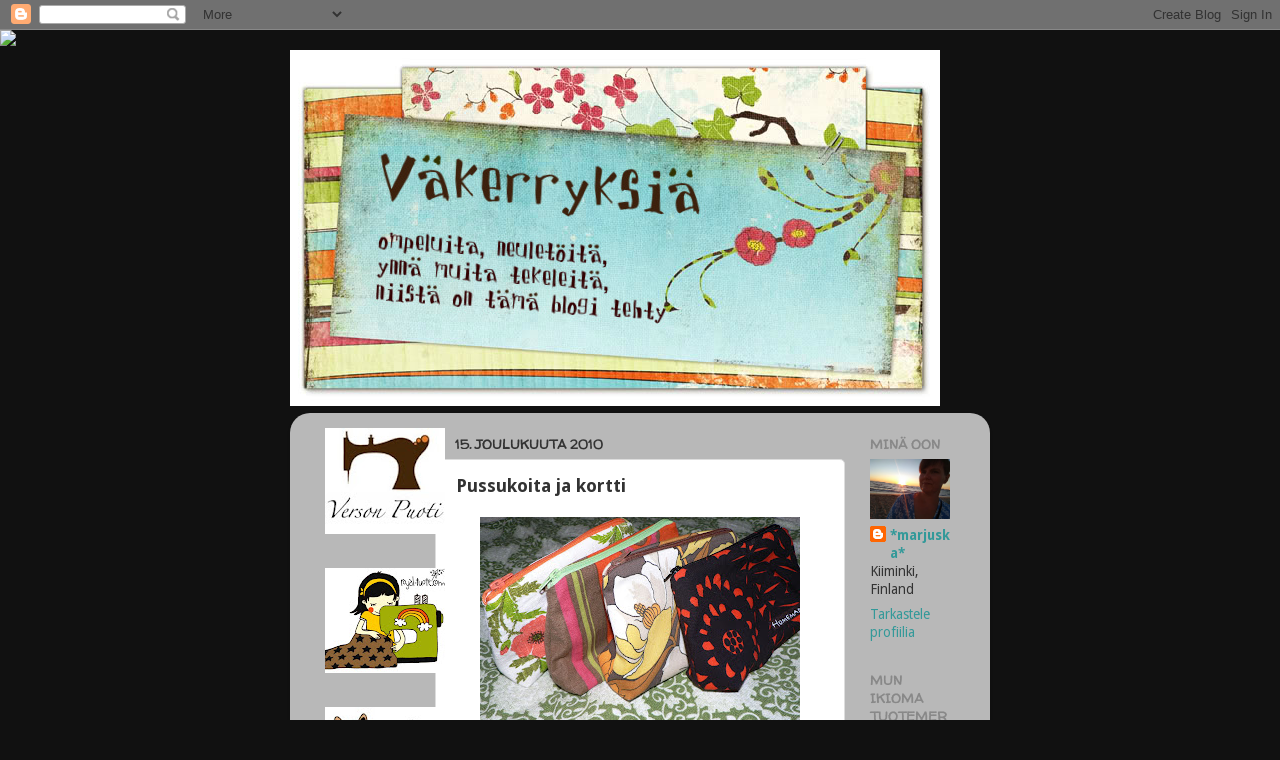

--- FILE ---
content_type: text/html; charset=UTF-8
request_url: https://vakerryksia.blogspot.com/2010/12/pussukoita-ja-kortti.html
body_size: 43242
content:
<!DOCTYPE html>
<html class='v2' dir='ltr' xmlns='http://www.w3.org/1999/xhtml' xmlns:b='http://www.google.com/2005/gml/b' xmlns:data='http://www.google.com/2005/gml/data' xmlns:expr='http://www.google.com/2005/gml/expr'>
<head>
<link href='https://www.blogger.com/static/v1/widgets/335934321-css_bundle_v2.css' rel='stylesheet' type='text/css'/>
<meta content='IE=EmulateIE7' http-equiv='X-UA-Compatible'/>
<meta content='width=1100' name='viewport'/>
<meta content='text/html; charset=UTF-8' http-equiv='Content-Type'/>
<meta content='blogger' name='generator'/>
<link href='https://vakerryksia.blogspot.com/favicon.ico' rel='icon' type='image/x-icon'/>
<link href='http://vakerryksia.blogspot.com/2010/12/pussukoita-ja-kortti.html' rel='canonical'/>
<link rel="alternate" type="application/atom+xml" title="Väkerryksiä - Atom" href="https://vakerryksia.blogspot.com/feeds/posts/default" />
<link rel="alternate" type="application/rss+xml" title="Väkerryksiä - RSS" href="https://vakerryksia.blogspot.com/feeds/posts/default?alt=rss" />
<link rel="service.post" type="application/atom+xml" title="Väkerryksiä - Atom" href="https://www.blogger.com/feeds/6291873137072381243/posts/default" />

<link rel="alternate" type="application/atom+xml" title="Väkerryksiä - Atom" href="https://vakerryksia.blogspot.com/feeds/4260350610238798891/comments/default" />
<!--Can't find substitution for tag [blog.ieCssRetrofitLinks]-->
<link href='https://blogger.googleusercontent.com/img/b/R29vZ2xl/AVvXsEhMpGAAPyAWzeBeiJC7w3OKoA_rqE6aMAV79fPTsMYLJpoFps9_h9H1ji5VxxQ-0cmzdkQIeNcD7xC6OxA9a6d8EDN3_QAlFplW9FNeoCd0MB64qxg7iVMMCMVHNj3OTf29EAPJgPUU05-l/s320/P1050605.JPG' rel='image_src'/>
<meta content='http://vakerryksia.blogspot.com/2010/12/pussukoita-ja-kortti.html' property='og:url'/>
<meta content='Pussukoita ja kortti' property='og:title'/>
<meta content='Yleislahjoiksi tein pussukoita. Nämä olikin ihanan nopeita ja helppoja tehdä. Ohje ja kaava Hipun blogista .   Neljä näitä syntyi eilisen ai...' property='og:description'/>
<meta content='https://blogger.googleusercontent.com/img/b/R29vZ2xl/AVvXsEhMpGAAPyAWzeBeiJC7w3OKoA_rqE6aMAV79fPTsMYLJpoFps9_h9H1ji5VxxQ-0cmzdkQIeNcD7xC6OxA9a6d8EDN3_QAlFplW9FNeoCd0MB64qxg7iVMMCMVHNj3OTf29EAPJgPUU05-l/w1200-h630-p-k-no-nu/P1050605.JPG' property='og:image'/>
<title>Väkerryksiä: Pussukoita ja kortti</title>
<meta content='' name='description'/>
<style type='text/css'>@font-face{font-family:'Droid Sans';font-style:normal;font-weight:400;font-display:swap;src:url(//fonts.gstatic.com/s/droidsans/v19/SlGVmQWMvZQIdix7AFxXkHNSbRYXags.woff2)format('woff2');unicode-range:U+0000-00FF,U+0131,U+0152-0153,U+02BB-02BC,U+02C6,U+02DA,U+02DC,U+0304,U+0308,U+0329,U+2000-206F,U+20AC,U+2122,U+2191,U+2193,U+2212,U+2215,U+FEFF,U+FFFD;}@font-face{font-family:'Droid Sans';font-style:normal;font-weight:700;font-display:swap;src:url(//fonts.gstatic.com/s/droidsans/v19/SlGWmQWMvZQIdix7AFxXmMh3eDs1ZyHKpWg.woff2)format('woff2');unicode-range:U+0000-00FF,U+0131,U+0152-0153,U+02BB-02BC,U+02C6,U+02DA,U+02DC,U+0304,U+0308,U+0329,U+2000-206F,U+20AC,U+2122,U+2191,U+2193,U+2212,U+2215,U+FEFF,U+FFFD;}@font-face{font-family:'Walter Turncoat';font-style:normal;font-weight:400;font-display:swap;src:url(//fonts.gstatic.com/s/walterturncoat/v24/snfys0Gs98ln43n0d-14ULoToe6LZxecYZVfqA.woff2)format('woff2');unicode-range:U+0000-00FF,U+0131,U+0152-0153,U+02BB-02BC,U+02C6,U+02DA,U+02DC,U+0304,U+0308,U+0329,U+2000-206F,U+20AC,U+2122,U+2191,U+2193,U+2212,U+2215,U+FEFF,U+FFFD;}</style>
<style id='page-skin-1' type='text/css'><!--
/*-----------------------------------------------
Blogger Template Style
Name:     Picture Window
Designer: Blogger
URL:      www.blogger.com
----------------------------------------------- */
/* Content
----------------------------------------------- */
body {
font: normal normal 15px Droid Sans;
color: #333333;
background: #111111 url(//themes.googleusercontent.com/image?id=1OACCYOE0-eoTRTfsBuX1NMN9nz599ufI1Jh0CggPFA_sK80AGkIr8pLtYRpNUKPmwtEa) repeat-x fixed top center;
}
html body .region-inner {
min-width: 0;
max-width: 100%;
width: auto;
}
.content-outer {
font-size: 90%;
}
a:link {
text-decoration:none;
color: #339999;
}
a:visited {
text-decoration:none;
color: #66cccc;
}
a:hover {
text-decoration:underline;
color: #32ffed;
}
.content-outer {
background: transparent none repeat scroll top left;
-moz-border-radius: 0;
-webkit-border-radius: 0;
-goog-ms-border-radius: 0;
border-radius: 0;
-moz-box-shadow: 0 0 0 rgba(0, 0, 0, .15);
-webkit-box-shadow: 0 0 0 rgba(0, 0, 0, .15);
-goog-ms-box-shadow: 0 0 0 rgba(0, 0, 0, .15);
box-shadow: 0 0 0 rgba(0, 0, 0, .15);
margin: 20px auto;
}
.content-inner {
padding: 0;
}
/* Header
----------------------------------------------- */
.header-outer {
background: transparent none repeat-x scroll top left;
_background-image: none;
color: #ffffff;
-moz-border-radius: 0;
-webkit-border-radius: 0;
-goog-ms-border-radius: 0;
border-radius: 0;
}
.Header img, .Header #header-inner {
-moz-border-radius: 0;
-webkit-border-radius: 0;
-goog-ms-border-radius: 0;
border-radius: 0;
}
.header-inner .Header .titlewrapper,
.header-inner .Header .descriptionwrapper {
padding-left: 0;
padding-right: 0;
}
.Header h1 {
font: normal normal 36px Droid Sans;
text-shadow: 1px 1px 3px rgba(0, 0, 0, 0.3);
}
.Header h1 a {
color: #ffffff;
}
.Header .description {
font-size: 130%;
}
/* Tabs
----------------------------------------------- */
.tabs-inner {
margin: .5em 20px 0;
padding: 0;
}
.tabs-inner .section {
margin: 0;
}
.tabs-inner .widget ul {
padding: 0;
background: transparent none repeat scroll bottom;
-moz-border-radius: 0;
-webkit-border-radius: 0;
-goog-ms-border-radius: 0;
border-radius: 0;
}
.tabs-inner .widget li {
border: none;
}
.tabs-inner .widget li a {
display: inline-block;
padding: .5em 1em;
margin-right: .25em;
color: #ffffff;
font: normal normal 15px Arial, Tahoma, Helvetica, FreeSans, sans-serif;
-moz-border-radius: 10px 10px 0 0;
-webkit-border-top-left-radius: 10px;
-webkit-border-top-right-radius: 10px;
-goog-ms-border-radius: 10px 10px 0 0;
border-radius: 10px 10px 0 0;
background: transparent url(//www.blogblog.com/1kt/transparent/black50.png) repeat scroll top left;
border-right: 1px solid transparent;
}
.tabs-inner .widget li:first-child a {
padding-left: 1.25em;
-moz-border-radius-topleft: 10px;
-moz-border-radius-bottomleft: 0;
-webkit-border-top-left-radius: 10px;
-webkit-border-bottom-left-radius: 0;
-goog-ms-border-top-left-radius: 10px;
-goog-ms-border-bottom-left-radius: 0;
border-top-left-radius: 10px;
border-bottom-left-radius: 0;
}
.tabs-inner .widget li.selected a,
.tabs-inner .widget li a:hover {
position: relative;
z-index: 1;
background: transparent url(//www.blogblog.com/1kt/transparent/white80.png) repeat scroll bottom;
color: #339999;
-moz-box-shadow: 0 0 3px rgba(0, 0, 0, .15);
-webkit-box-shadow: 0 0 3px rgba(0, 0, 0, .15);
-goog-ms-box-shadow: 0 0 3px rgba(0, 0, 0, .15);
box-shadow: 0 0 3px rgba(0, 0, 0, .15);
}
/* Headings
----------------------------------------------- */
h2 {
font: normal bold 100% Walter Turncoat;
text-transform: uppercase;
color: #888888;
margin: .5em 0;
}
/* Main
----------------------------------------------- */
.main-outer {
background: transparent url(//www.blogblog.com/1kt/transparent/white80.png) repeat scroll top left;
-moz-border-radius: 20px 20px 0 0;
-webkit-border-top-left-radius: 20px;
-webkit-border-top-right-radius: 20px;
-webkit-border-bottom-left-radius: 0;
-webkit-border-bottom-right-radius: 0;
-goog-ms-border-radius: 20px 20px 0 0;
border-radius: 20px 20px 0 0;
-moz-box-shadow: 0 1px 3px rgba(0, 0, 0, .15);
-webkit-box-shadow: 0 1px 3px rgba(0, 0, 0, .15);
-goog-ms-box-shadow: 0 1px 3px rgba(0, 0, 0, .15);
box-shadow: 0 1px 3px rgba(0, 0, 0, .15);
}
.main-inner {
padding: 15px 20px 20px;
}
.main-inner .column-center-inner {
padding: 0 0;
}
.main-inner .column-left-inner {
padding-left: 0;
}
.main-inner .column-right-inner {
padding-right: 0;
}
/* Posts
----------------------------------------------- */
h3.post-title {
margin: 0;
font: normal bold 18px Droid Sans;
}
.comments h4 {
margin: 1em 0 0;
font: normal bold 18px Droid Sans;
}
.date-header span {
color: #333333;
}
.post-outer {
background-color: #ffffff;
border: solid 1px #dddddd;
-moz-border-radius: 5px;
-webkit-border-radius: 5px;
border-radius: 5px;
-goog-ms-border-radius: 5px;
padding: 15px 20px;
margin: 0 -20px 20px;
}
.post-body {
line-height: 1.4;
font-size: 110%;
position: relative;
}
.post-header {
margin: 0 0 1.5em;
color: #999999;
line-height: 1.6;
}
.post-footer {
margin: .5em 0 0;
color: #999999;
line-height: 1.6;
}
#blog-pager {
font-size: 140%
}
#comments .comment-author {
padding-top: 1.5em;
border-top: dashed 1px #ccc;
border-top: dashed 1px rgba(128, 128, 128, .5);
background-position: 0 1.5em;
}
#comments .comment-author:first-child {
padding-top: 0;
border-top: none;
}
.avatar-image-container {
margin: .2em 0 0;
}
/* Comments
----------------------------------------------- */
.comments .comments-content .icon.blog-author {
background-repeat: no-repeat;
background-image: url([data-uri]);
}
.comments .comments-content .loadmore a {
border-top: 1px solid #32ffed;
border-bottom: 1px solid #32ffed;
}
.comments .continue {
border-top: 2px solid #32ffed;
}
/* Widgets
----------------------------------------------- */
.widget ul, .widget #ArchiveList ul.flat {
padding: 0;
list-style: none;
}
.widget ul li, .widget #ArchiveList ul.flat li {
border-top: dashed 1px #ccc;
border-top: dashed 1px rgba(128, 128, 128, .5);
}
.widget ul li:first-child, .widget #ArchiveList ul.flat li:first-child {
border-top: none;
}
.widget .post-body ul {
list-style: disc;
}
.widget .post-body ul li {
border: none;
}
/* Footer
----------------------------------------------- */
.footer-outer {
color:#cccccc;
background: transparent url(//www.blogblog.com/1kt/transparent/black50.png) repeat scroll top left;
-moz-border-radius: 0 0 20px 20px;
-webkit-border-top-left-radius: 0;
-webkit-border-top-right-radius: 0;
-webkit-border-bottom-left-radius: 20px;
-webkit-border-bottom-right-radius: 20px;
-goog-ms-border-radius: 0 0 20px 20px;
border-radius: 0 0 20px 20px;
-moz-box-shadow: 0 1px 3px rgba(0, 0, 0, .15);
-webkit-box-shadow: 0 1px 3px rgba(0, 0, 0, .15);
-goog-ms-box-shadow: 0 1px 3px rgba(0, 0, 0, .15);
box-shadow: 0 1px 3px rgba(0, 0, 0, .15);
}
.footer-inner {
padding: 10px 20px 20px;
}
.footer-outer a {
color: #98eee5;
}
.footer-outer a:visited {
color: #77e5ee;
}
.footer-outer a:hover {
color: #32ffed;
}
.footer-outer .widget h2 {
color: #aaaaaa;
}
/* Mobile
----------------------------------------------- */
html body.mobile {
height: auto;
}
html body.mobile {
min-height: 480px;
background-size: 100% auto;
}
.mobile .body-fauxcolumn-outer {
background: transparent none repeat scroll top left;
}
html .mobile .mobile-date-outer, html .mobile .blog-pager {
border-bottom: none;
background: transparent url(//www.blogblog.com/1kt/transparent/white80.png) repeat scroll top left;
margin-bottom: 10px;
}
.mobile .date-outer {
background: transparent url(//www.blogblog.com/1kt/transparent/white80.png) repeat scroll top left;
}
.mobile .header-outer, .mobile .main-outer,
.mobile .post-outer, .mobile .footer-outer {
-moz-border-radius: 0;
-webkit-border-radius: 0;
-goog-ms-border-radius: 0;
border-radius: 0;
}
.mobile .content-outer,
.mobile .main-outer,
.mobile .post-outer {
background: inherit;
border: none;
}
.mobile .content-outer {
font-size: 100%;
}
.mobile-link-button {
background-color: #339999;
}
.mobile-link-button a:link, .mobile-link-button a:visited {
color: #ffffff;
}
.mobile-index-contents {
color: #333333;
}
.mobile .tabs-inner .PageList .widget-content {
background: transparent url(//www.blogblog.com/1kt/transparent/white80.png) repeat scroll bottom;
color: #339999;
}
.mobile .tabs-inner .PageList .widget-content .pagelist-arrow {
border-left: 1px solid transparent;
}

--></style>
<style id='template-skin-1' type='text/css'><!--
body {
min-width: 700px;
}
.content-outer, .content-fauxcolumn-outer, .region-inner {
min-width: 700px;
max-width: 700px;
_width: 700px;
}
.main-inner .columns {
padding-left: 130px;
padding-right: 130px;
}
.main-inner .fauxcolumn-center-outer {
left: 130px;
right: 130px;
/* IE6 does not respect left and right together */
_width: expression(this.parentNode.offsetWidth -
parseInt("130px") -
parseInt("130px") + 'px');
}
.main-inner .fauxcolumn-left-outer {
width: 130px;
}
.main-inner .fauxcolumn-right-outer {
width: 130px;
}
.main-inner .column-left-outer {
width: 130px;
right: 100%;
margin-left: -130px;
}
.main-inner .column-right-outer {
width: 130px;
margin-right: -130px;
}
#layout {
min-width: 0;
}
#layout .content-outer {
min-width: 0;
width: 800px;
}
#layout .region-inner {
min-width: 0;
width: auto;
}
--></style>
<script type='text/javascript'>

  var _gaq = _gaq || [];
  _gaq.push(['_setAccount', 'UA-10521495-1']);
  _gaq.push(['_trackPageview']);

  (function() {
    var ga = document.createElement('script'); ga.type = 'text/javascript'; ga.async = true;
    ga.src = ('https:' == document.location.protocol ? 'https://ssl' : 'http://www') + '.google-analytics.com/ga.js';
    var s = document.getElementsByTagName('script')[0]; s.parentNode.insertBefore(ga, s);
  })();

</script><link href='https://www.blogger.com/dyn-css/authorization.css?targetBlogID=6291873137072381243&amp;zx=bbc8112d-bf74-4f85-b466-55393f9b7a3d' media='none' onload='if(media!=&#39;all&#39;)media=&#39;all&#39;' rel='stylesheet'/><noscript><link href='https://www.blogger.com/dyn-css/authorization.css?targetBlogID=6291873137072381243&amp;zx=bbc8112d-bf74-4f85-b466-55393f9b7a3d' rel='stylesheet'/></noscript>
<meta name='google-adsense-platform-account' content='ca-host-pub-1556223355139109'/>
<meta name='google-adsense-platform-domain' content='blogspot.com'/>

</head>
<body class='loading variant-open'>
<div class='navbar section' id='navbar'><div class='widget Navbar' data-version='1' id='Navbar1'><script type="text/javascript">
    function setAttributeOnload(object, attribute, val) {
      if(window.addEventListener) {
        window.addEventListener('load',
          function(){ object[attribute] = val; }, false);
      } else {
        window.attachEvent('onload', function(){ object[attribute] = val; });
      }
    }
  </script>
<div id="navbar-iframe-container"></div>
<script type="text/javascript" src="https://apis.google.com/js/platform.js"></script>
<script type="text/javascript">
      gapi.load("gapi.iframes:gapi.iframes.style.bubble", function() {
        if (gapi.iframes && gapi.iframes.getContext) {
          gapi.iframes.getContext().openChild({
              url: 'https://www.blogger.com/navbar/6291873137072381243?po\x3d4260350610238798891\x26origin\x3dhttps://vakerryksia.blogspot.com',
              where: document.getElementById("navbar-iframe-container"),
              id: "navbar-iframe"
          });
        }
      });
    </script><script type="text/javascript">
(function() {
var script = document.createElement('script');
script.type = 'text/javascript';
script.src = '//pagead2.googlesyndication.com/pagead/js/google_top_exp.js';
var head = document.getElementsByTagName('head')[0];
if (head) {
head.appendChild(script);
}})();
</script>
</div></div>
<div class='body-fauxcolumns'>
<div class='fauxcolumn-outer body-fauxcolumn-outer'>
<div class='cap-top'>
<div class='cap-left'></div>
<div class='cap-right'></div>
</div>
<div class='fauxborder-left'>
<div class='fauxborder-right'></div>
<div class='fauxcolumn-inner'>
</div>
</div>
<div class='cap-bottom'>
<div class='cap-left'></div>
<div class='cap-right'></div>
</div>
</div>
</div>
<div class='content'>
<div class='content-fauxcolumns'>
<div class='fauxcolumn-outer content-fauxcolumn-outer'>
<div class='cap-top'>
<div class='cap-left'></div>
<div class='cap-right'></div>
</div>
<div class='fauxborder-left'>
<div class='fauxborder-right'></div>
<div class='fauxcolumn-inner'>
</div>
</div>
<div class='cap-bottom'>
<div class='cap-left'></div>
<div class='cap-right'></div>
</div>
</div>
</div>
<div class='content-outer'>
<div class='content-cap-top cap-top'>
<div class='cap-left'></div>
<div class='cap-right'></div>
</div>
<div class='fauxborder-left content-fauxborder-left'>
<div class='fauxborder-right content-fauxborder-right'></div>
<div class='content-inner'>
<header>
<div class='header-outer'>
<div class='header-cap-top cap-top'>
<div class='cap-left'></div>
<div class='cap-right'></div>
</div>
<div class='fauxborder-left header-fauxborder-left'>
<div class='fauxborder-right header-fauxborder-right'></div>
<div class='region-inner header-inner'>
<div class='header section' id='header'><div class='widget Header' data-version='1' id='Header1'>
<div id='header-inner'>
<a href='https://vakerryksia.blogspot.com/' style='display: block'>
<img alt='Väkerryksiä' height='356px; ' id='Header1_headerimg' src='https://blogger.googleusercontent.com/img/b/R29vZ2xl/AVvXsEhU47Y7DXiL91UOI8lBpAChXpYhQPAstz9nejXXD2zgiI3yUbliG5bB4Q1QOfwuMX7xmbXgs6T-7uj4sG6cyOt7bCwUgKUhC_jlPyzdHd0Ftoy31Sz9LHMt0KeocOe3sMjYZPhw98FcLb41/s1600/vakerryksia+otsikko.jpg' style='display: block' width='650px; '/>
</a>
</div>
</div></div>
</div>
</div>
<div class='header-cap-bottom cap-bottom'>
<div class='cap-left'></div>
<div class='cap-right'></div>
</div>
</div>
</header>
<div class='tabs-outer'>
<div class='tabs-cap-top cap-top'>
<div class='cap-left'></div>
<div class='cap-right'></div>
</div>
<div class='fauxborder-left tabs-fauxborder-left'>
<div class='fauxborder-right tabs-fauxborder-right'></div>
<div class='region-inner tabs-inner'>
<div class='tabs no-items section' id='crosscol'></div>
<div class='tabs no-items section' id='crosscol-overflow'></div>
</div>
</div>
<div class='tabs-cap-bottom cap-bottom'>
<div class='cap-left'></div>
<div class='cap-right'></div>
</div>
</div>
<div class='main-outer'>
<div class='main-cap-top cap-top'>
<div class='cap-left'></div>
<div class='cap-right'></div>
</div>
<div class='fauxborder-left main-fauxborder-left'>
<div class='fauxborder-right main-fauxborder-right'></div>
<div class='region-inner main-inner'>
<div class='columns fauxcolumns'>
<div class='fauxcolumn-outer fauxcolumn-center-outer'>
<div class='cap-top'>
<div class='cap-left'></div>
<div class='cap-right'></div>
</div>
<div class='fauxborder-left'>
<div class='fauxborder-right'></div>
<div class='fauxcolumn-inner'>
</div>
</div>
<div class='cap-bottom'>
<div class='cap-left'></div>
<div class='cap-right'></div>
</div>
</div>
<div class='fauxcolumn-outer fauxcolumn-left-outer'>
<div class='cap-top'>
<div class='cap-left'></div>
<div class='cap-right'></div>
</div>
<div class='fauxborder-left'>
<div class='fauxborder-right'></div>
<div class='fauxcolumn-inner'>
</div>
</div>
<div class='cap-bottom'>
<div class='cap-left'></div>
<div class='cap-right'></div>
</div>
</div>
<div class='fauxcolumn-outer fauxcolumn-right-outer'>
<div class='cap-top'>
<div class='cap-left'></div>
<div class='cap-right'></div>
</div>
<div class='fauxborder-left'>
<div class='fauxborder-right'></div>
<div class='fauxcolumn-inner'>
</div>
</div>
<div class='cap-bottom'>
<div class='cap-left'></div>
<div class='cap-right'></div>
</div>
</div>
<!-- corrects IE6 width calculation -->
<div class='columns-inner'>
<div class='column-center-outer'>
<div class='column-center-inner'>
<div class='main section' id='main'><div class='widget Blog' data-version='1' id='Blog1'>
<div class='blog-posts hfeed'>

          <div class="date-outer">
        
<h2 class='date-header'><span>15. joulukuuta 2010</span></h2>

          <div class="date-posts">
        
<div class='post-outer'>
<div class='post hentry uncustomized-post-template' itemprop='blogPost' itemscope='itemscope' itemtype='http://schema.org/BlogPosting'>
<meta content='https://blogger.googleusercontent.com/img/b/R29vZ2xl/AVvXsEhMpGAAPyAWzeBeiJC7w3OKoA_rqE6aMAV79fPTsMYLJpoFps9_h9H1ji5VxxQ-0cmzdkQIeNcD7xC6OxA9a6d8EDN3_QAlFplW9FNeoCd0MB64qxg7iVMMCMVHNj3OTf29EAPJgPUU05-l/s320/P1050605.JPG' itemprop='image_url'/>
<meta content='6291873137072381243' itemprop='blogId'/>
<meta content='4260350610238798891' itemprop='postId'/>
<a name='4260350610238798891'></a>
<h3 class='post-title entry-title' itemprop='name'>
Pussukoita ja kortti
</h3>
<div class='post-header'>
<div class='post-header-line-1'></div>
</div>
<div class='post-body entry-content' id='post-body-4260350610238798891' itemprop='description articleBody'>
<div style="text-align: center;"><div class="separator" style="clear: both; text-align: center;"><a href="https://blogger.googleusercontent.com/img/b/R29vZ2xl/AVvXsEhMpGAAPyAWzeBeiJC7w3OKoA_rqE6aMAV79fPTsMYLJpoFps9_h9H1ji5VxxQ-0cmzdkQIeNcD7xC6OxA9a6d8EDN3_QAlFplW9FNeoCd0MB64qxg7iVMMCMVHNj3OTf29EAPJgPUU05-l/s1600/P1050605.JPG" imageanchor="1" style="margin-left: 1em; margin-right: 1em;"><img border="0" height="240" src="https://blogger.googleusercontent.com/img/b/R29vZ2xl/AVvXsEhMpGAAPyAWzeBeiJC7w3OKoA_rqE6aMAV79fPTsMYLJpoFps9_h9H1ji5VxxQ-0cmzdkQIeNcD7xC6OxA9a6d8EDN3_QAlFplW9FNeoCd0MB64qxg7iVMMCMVHNj3OTf29EAPJgPUU05-l/s320/P1050605.JPG" width="320" /></a></div></div><div style="text-align: center;">Yleislahjoiksi tein pussukoita. Nämä olikin ihanan nopeita ja helppoja tehdä. Ohje ja kaava <a href="http://handmadehippu.blogspot.com/2010/04/pussukan-teko-ohje.html">Hipun blogista</a>.<br />
<br />
<div class="separator" style="clear: both; text-align: center;"><a href="https://blogger.googleusercontent.com/img/b/R29vZ2xl/AVvXsEhYT6Gchyphenhyphen_EbtnPSM1c3n7gyP64-D0tQ6dn0-rnS2I5_pI3xB8mGVjyTw7qV4oUe4NLpEpS2P79kekuowhsjEoBSEo_D9vzNat3zMtLxYBnncJ9h1-kR8lLZNV8GgF7uI50To3T1glCXSlJ/s1600/P1050606.JPG" imageanchor="1" style="margin-left: 1em; margin-right: 1em;"><img border="0" height="240" src="https://blogger.googleusercontent.com/img/b/R29vZ2xl/AVvXsEhYT6Gchyphenhyphen_EbtnPSM1c3n7gyP64-D0tQ6dn0-rnS2I5_pI3xB8mGVjyTw7qV4oUe4NLpEpS2P79kekuowhsjEoBSEo_D9vzNat3zMtLxYBnncJ9h1-kR8lLZNV8GgF7uI50To3T1glCXSlJ/s320/P1050606.JPG" width="320" /></a></div>Neljä näitä syntyi eilisen aikana. Kaikkiin piti laittaa tuo Homemade-nauha ja koristenauhan pätkä tuohon sivuun. Kankaat omista jemmoista, kaikki tukevaa puuvillaa. En laittanut edes tukikangasta. <br />
<br />
</div><div style="text-align: center;"><div class="separator" style="clear: both; text-align: center;"><a href="https://blogger.googleusercontent.com/img/b/R29vZ2xl/AVvXsEjyi7Sa4BBK8hnzTq77_3NeMV1gJDlP3lXPRk7Cx4DcdTaf-NFG8PusTOc7G-hhfJYv765BTVqbJ09h4Lapw-UPaFVEH5Sh2s4q-zYmObnM7EkkM_klx6BVxc5piF7e7-i2cB6oU3ugahCE/s1600/P1050607.JPG" imageanchor="1" style="margin-left: 1em; margin-right: 1em;"><img border="0" height="240" src="https://blogger.googleusercontent.com/img/b/R29vZ2xl/AVvXsEjyi7Sa4BBK8hnzTq77_3NeMV1gJDlP3lXPRk7Cx4DcdTaf-NFG8PusTOc7G-hhfJYv765BTVqbJ09h4Lapw-UPaFVEH5Sh2s4q-zYmObnM7EkkM_klx6BVxc5piF7e7-i2cB6oU3ugahCE/s320/P1050607.JPG" width="320" /></a></div>Sisäkankaana kaikissa tämä sama valkopohjainen oranssikuvioinen puuvilla. Näitä vois kyllä tehdä enemmänkin ja tehdä muutaman isommassakin koossa. Nämä on nyt 15 cm vetoketjulla eli ihan tuon Hipun ohjeen mukaan tehty.<br />
<br />
<div class="separator" style="clear: both; text-align: center;"><a href="https://blogger.googleusercontent.com/img/b/R29vZ2xl/AVvXsEhWZN9hu0kqpXl3NJ3KRprVyo6B9r7M2pVfSt-n7gKobDVBuPOTVmxkGIFC-zx5EhLRtHLdGYzpSPAOFH6Pt-QoETjaPNADoBM-IQm4HGGyCACd-ihYeuvcQpZ0j5lXlv1y9jsszUL1POSB/s1600/P1050609.JPG" imageanchor="1" style="margin-left: 1em; margin-right: 1em;"><img border="0" height="240" src="https://blogger.googleusercontent.com/img/b/R29vZ2xl/AVvXsEhWZN9hu0kqpXl3NJ3KRprVyo6B9r7M2pVfSt-n7gKobDVBuPOTVmxkGIFC-zx5EhLRtHLdGYzpSPAOFH6Pt-QoETjaPNADoBM-IQm4HGGyCACd-ihYeuvcQpZ0j5lXlv1y9jsszUL1POSB/s320/P1050609.JPG" width="320" /></a></div>Lopuksi joulukortti. Eilen väsäiltiin lasten kanssa loppuun ja laitoin kuoriinkin ja kuoret kiinni ennen kuin hoksasin että kuvat korteista jäi ottamatta. Tämä on ylijäämäkortti mutta näkee tästä korttien idean. Lottis teki näihin oman osansa eli sormiväritti valkoisella korttipohjaan tuon taustan. Päälle liimailtiin sitten koristeita ja valmista tuli. Tuo nauha tuossa reunassa on tarraa, kätevää kun ei tarvinnut liiman kanssa sotkea. Tämä kortti on kyllä vähän tylsä esimerkki kun meillä oli hienoja 3D-tarroja joita liimailtiin kortteihin. Harmi ettei niitä nyt sitten tänne saanut laitettua esille. No saatte kuvitella! :-D<br />
<br />
</div>
<div style='clear: both;'></div>
</div>
<div class='post-footer'>
<div class='post-footer-line post-footer-line-1'>
<span class='post-author vcard'>
Lähettänyt
<span class='fn' itemprop='author' itemscope='itemscope' itemtype='http://schema.org/Person'>
<span itemprop='name'>*marjuska*</span>
</span>
</span>
<span class='post-timestamp'>
klo
<meta content='http://vakerryksia.blogspot.com/2010/12/pussukoita-ja-kortti.html' itemprop='url'/>
<a class='timestamp-link' href='https://vakerryksia.blogspot.com/2010/12/pussukoita-ja-kortti.html' rel='bookmark' title='permanent link'><abbr class='published' itemprop='datePublished' title='2010-12-15T11:39:00+02:00'>11.39</abbr></a>
</span>
<span class='post-comment-link'>
</span>
<span class='post-icons'>
<span class='item-control blog-admin pid-1781038252'>
<a href='https://www.blogger.com/post-edit.g?blogID=6291873137072381243&postID=4260350610238798891&from=pencil' title='Muokkaa tekstiä'>
<img alt='' class='icon-action' height='18' src='https://resources.blogblog.com/img/icon18_edit_allbkg.gif' width='18'/>
</a>
</span>
</span>
<div class='post-share-buttons goog-inline-block'>
</div>
</div>
<div class='post-footer-line post-footer-line-2'>
<span class='post-labels'>
Tunnisteet:
<a href='https://vakerryksia.blogspot.com/search/label/askartelu' rel='tag'>askartelu</a>,
<a href='https://vakerryksia.blogspot.com/search/label/kierr%C3%A4tys' rel='tag'>kierrätys</a>,
<a href='https://vakerryksia.blogspot.com/search/label/lasten%20tekoset' rel='tag'>lasten tekoset</a>,
<a href='https://vakerryksia.blogspot.com/search/label/ompelu' rel='tag'>ompelu</a>
</span>
</div>
<div class='post-footer-line post-footer-line-3'>
<span class='post-location'>
</span>
</div>
</div>
</div>
<div class='comments' id='comments'>
<a name='comments'></a>
<h4>4 kommenttia:</h4>
<div class='comments-content'>
<script async='async' src='' type='text/javascript'></script>
<script type='text/javascript'>
    (function() {
      var items = null;
      var msgs = null;
      var config = {};

// <![CDATA[
      var cursor = null;
      if (items && items.length > 0) {
        cursor = parseInt(items[items.length - 1].timestamp) + 1;
      }

      var bodyFromEntry = function(entry) {
        var text = (entry &&
                    ((entry.content && entry.content.$t) ||
                     (entry.summary && entry.summary.$t))) ||
            '';
        if (entry && entry.gd$extendedProperty) {
          for (var k in entry.gd$extendedProperty) {
            if (entry.gd$extendedProperty[k].name == 'blogger.contentRemoved') {
              return '<span class="deleted-comment">' + text + '</span>';
            }
          }
        }
        return text;
      }

      var parse = function(data) {
        cursor = null;
        var comments = [];
        if (data && data.feed && data.feed.entry) {
          for (var i = 0, entry; entry = data.feed.entry[i]; i++) {
            var comment = {};
            // comment ID, parsed out of the original id format
            var id = /blog-(\d+).post-(\d+)/.exec(entry.id.$t);
            comment.id = id ? id[2] : null;
            comment.body = bodyFromEntry(entry);
            comment.timestamp = Date.parse(entry.published.$t) + '';
            if (entry.author && entry.author.constructor === Array) {
              var auth = entry.author[0];
              if (auth) {
                comment.author = {
                  name: (auth.name ? auth.name.$t : undefined),
                  profileUrl: (auth.uri ? auth.uri.$t : undefined),
                  avatarUrl: (auth.gd$image ? auth.gd$image.src : undefined)
                };
              }
            }
            if (entry.link) {
              if (entry.link[2]) {
                comment.link = comment.permalink = entry.link[2].href;
              }
              if (entry.link[3]) {
                var pid = /.*comments\/default\/(\d+)\?.*/.exec(entry.link[3].href);
                if (pid && pid[1]) {
                  comment.parentId = pid[1];
                }
              }
            }
            comment.deleteclass = 'item-control blog-admin';
            if (entry.gd$extendedProperty) {
              for (var k in entry.gd$extendedProperty) {
                if (entry.gd$extendedProperty[k].name == 'blogger.itemClass') {
                  comment.deleteclass += ' ' + entry.gd$extendedProperty[k].value;
                } else if (entry.gd$extendedProperty[k].name == 'blogger.displayTime') {
                  comment.displayTime = entry.gd$extendedProperty[k].value;
                }
              }
            }
            comments.push(comment);
          }
        }
        return comments;
      };

      var paginator = function(callback) {
        if (hasMore()) {
          var url = config.feed + '?alt=json&v=2&orderby=published&reverse=false&max-results=50';
          if (cursor) {
            url += '&published-min=' + new Date(cursor).toISOString();
          }
          window.bloggercomments = function(data) {
            var parsed = parse(data);
            cursor = parsed.length < 50 ? null
                : parseInt(parsed[parsed.length - 1].timestamp) + 1
            callback(parsed);
            window.bloggercomments = null;
          }
          url += '&callback=bloggercomments';
          var script = document.createElement('script');
          script.type = 'text/javascript';
          script.src = url;
          document.getElementsByTagName('head')[0].appendChild(script);
        }
      };
      var hasMore = function() {
        return !!cursor;
      };
      var getMeta = function(key, comment) {
        if ('iswriter' == key) {
          var matches = !!comment.author
              && comment.author.name == config.authorName
              && comment.author.profileUrl == config.authorUrl;
          return matches ? 'true' : '';
        } else if ('deletelink' == key) {
          return config.baseUri + '/comment/delete/'
               + config.blogId + '/' + comment.id;
        } else if ('deleteclass' == key) {
          return comment.deleteclass;
        }
        return '';
      };

      var replybox = null;
      var replyUrlParts = null;
      var replyParent = undefined;

      var onReply = function(commentId, domId) {
        if (replybox == null) {
          // lazily cache replybox, and adjust to suit this style:
          replybox = document.getElementById('comment-editor');
          if (replybox != null) {
            replybox.height = '250px';
            replybox.style.display = 'block';
            replyUrlParts = replybox.src.split('#');
          }
        }
        if (replybox && (commentId !== replyParent)) {
          replybox.src = '';
          document.getElementById(domId).insertBefore(replybox, null);
          replybox.src = replyUrlParts[0]
              + (commentId ? '&parentID=' + commentId : '')
              + '#' + replyUrlParts[1];
          replyParent = commentId;
        }
      };

      var hash = (window.location.hash || '#').substring(1);
      var startThread, targetComment;
      if (/^comment-form_/.test(hash)) {
        startThread = hash.substring('comment-form_'.length);
      } else if (/^c[0-9]+$/.test(hash)) {
        targetComment = hash.substring(1);
      }

      // Configure commenting API:
      var configJso = {
        'maxDepth': config.maxThreadDepth
      };
      var provider = {
        'id': config.postId,
        'data': items,
        'loadNext': paginator,
        'hasMore': hasMore,
        'getMeta': getMeta,
        'onReply': onReply,
        'rendered': true,
        'initComment': targetComment,
        'initReplyThread': startThread,
        'config': configJso,
        'messages': msgs
      };

      var render = function() {
        if (window.goog && window.goog.comments) {
          var holder = document.getElementById('comment-holder');
          window.goog.comments.render(holder, provider);
        }
      };

      // render now, or queue to render when library loads:
      if (window.goog && window.goog.comments) {
        render();
      } else {
        window.goog = window.goog || {};
        window.goog.comments = window.goog.comments || {};
        window.goog.comments.loadQueue = window.goog.comments.loadQueue || [];
        window.goog.comments.loadQueue.push(render);
      }
    })();
// ]]>
  </script>
<div id='comment-holder'>
<div class="comment-thread toplevel-thread"><ol id="top-ra"><li class="comment" id="c1116799306341429998"><div class="avatar-image-container"><img src="//blogger.googleusercontent.com/img/b/R29vZ2xl/AVvXsEi7zDNCA5dzoJhO4SzFn7Ugm6Ubv2ZqiFSw85Bm34Rp2E8pJDO2FxROBeJsXOkGlqn4Ck8X6RL3pa9keGlAgQOrE1FdNEeWojs80oasuXQozMZuUNHHTUOzKLEry5GE-A/s45-c/perhone.gif" alt=""/></div><div class="comment-block"><div class="comment-header"><cite class="user"><a href="https://www.blogger.com/profile/07786917629719508902" rel="nofollow">Hatatuu</a></cite><span class="icon user "></span><span class="datetime secondary-text"><a rel="nofollow" href="https://vakerryksia.blogspot.com/2010/12/pussukoita-ja-kortti.html?showComment=1292406491701#c1116799306341429998">15. joulukuuta 2010 klo 11.48</a></span></div><p class="comment-content">Hienoja niin pussukat kuin kortit ja ihana tuo sormiväri-idea. Täytynee joskus lainata omiin kortteihin.</p><span class="comment-actions secondary-text"><a class="comment-reply" target="_self" data-comment-id="1116799306341429998">Vastaa</a><span class="item-control blog-admin blog-admin pid-1698512618"><a target="_self" href="https://www.blogger.com/comment/delete/6291873137072381243/1116799306341429998">Poista</a></span></span></div><div class="comment-replies"><div id="c1116799306341429998-rt" class="comment-thread inline-thread hidden"><span class="thread-toggle thread-expanded"><span class="thread-arrow"></span><span class="thread-count"><a target="_self">Vastaukset</a></span></span><ol id="c1116799306341429998-ra" class="thread-chrome thread-expanded"><div></div><div id="c1116799306341429998-continue" class="continue"><a class="comment-reply" target="_self" data-comment-id="1116799306341429998">Vastaa</a></div></ol></div></div><div class="comment-replybox-single" id="c1116799306341429998-ce"></div></li><li class="comment" id="c1855270613227847520"><div class="avatar-image-container"><img src="//blogger.googleusercontent.com/img/b/R29vZ2xl/AVvXsEijH0u9EAzmxRAJQm1K-pUjLz0AliC2Eonda0L56uTQVkCmJX4F3fG0jlv5lXK7SwVyZf6VE6kP-byC6XvjMHigYF86EFkcZrcPa_kbhsTYOCQTlmpEYRTVJA0-NC4oUg/s45-c/DSCF2702.JPG" alt=""/></div><div class="comment-block"><div class="comment-header"><cite class="user"><a href="https://www.blogger.com/profile/04426688777876192111" rel="nofollow">Meeri</a></cite><span class="icon user "></span><span class="datetime secondary-text"><a rel="nofollow" href="https://vakerryksia.blogspot.com/2010/12/pussukoita-ja-kortti.html?showComment=1292406799417#c1855270613227847520">15. joulukuuta 2010 klo 11.53</a></span></div><p class="comment-content">Tuttua tuo kuvaamisen unohtuminen ;) Mutta hieo on tuokin kortti ja kiva idea.</p><span class="comment-actions secondary-text"><a class="comment-reply" target="_self" data-comment-id="1855270613227847520">Vastaa</a><span class="item-control blog-admin blog-admin pid-1597865359"><a target="_self" href="https://www.blogger.com/comment/delete/6291873137072381243/1855270613227847520">Poista</a></span></span></div><div class="comment-replies"><div id="c1855270613227847520-rt" class="comment-thread inline-thread hidden"><span class="thread-toggle thread-expanded"><span class="thread-arrow"></span><span class="thread-count"><a target="_self">Vastaukset</a></span></span><ol id="c1855270613227847520-ra" class="thread-chrome thread-expanded"><div></div><div id="c1855270613227847520-continue" class="continue"><a class="comment-reply" target="_self" data-comment-id="1855270613227847520">Vastaa</a></div></ol></div></div><div class="comment-replybox-single" id="c1855270613227847520-ce"></div></li><li class="comment" id="c2330542461250421949"><div class="avatar-image-container"><img src="//blogger.googleusercontent.com/img/b/R29vZ2xl/AVvXsEjjdl9XOPljHk0pxuzNFsiloMyfwaS0HuryKTmij_DzVwm2JmyYTBPnB9n9PfwiNU6mjcLfyZhAZDrEQXnUOrRZhZyUC7mriI_Hu6Wor7xonxOfG3hgAw6kBgBwd6R-w5M/s45-c/logoa2.jpg" alt=""/></div><div class="comment-block"><div class="comment-header"><cite class="user"><a href="https://www.blogger.com/profile/12108003179118978476" rel="nofollow">Sani</a></cite><span class="icon user "></span><span class="datetime secondary-text"><a rel="nofollow" href="https://vakerryksia.blogspot.com/2010/12/pussukoita-ja-kortti.html?showComment=1292427196559#c2330542461250421949">15. joulukuuta 2010 klo 17.33</a></span></div><p class="comment-content">Kivoja pussukoita :)<br>Täytyy itsekkin perehtyä tuohon hipun ohjeeseen ja kokeilla, joskus muinoin vetoketjullista pussia kokeillut ja silloin ei onnannu (no se mun vetoketju oli hiukan liian tuhti pussitarkoitukseen).</p><span class="comment-actions secondary-text"><a class="comment-reply" target="_self" data-comment-id="2330542461250421949">Vastaa</a><span class="item-control blog-admin blog-admin pid-1134478831"><a target="_self" href="https://www.blogger.com/comment/delete/6291873137072381243/2330542461250421949">Poista</a></span></span></div><div class="comment-replies"><div id="c2330542461250421949-rt" class="comment-thread inline-thread hidden"><span class="thread-toggle thread-expanded"><span class="thread-arrow"></span><span class="thread-count"><a target="_self">Vastaukset</a></span></span><ol id="c2330542461250421949-ra" class="thread-chrome thread-expanded"><div></div><div id="c2330542461250421949-continue" class="continue"><a class="comment-reply" target="_self" data-comment-id="2330542461250421949">Vastaa</a></div></ol></div></div><div class="comment-replybox-single" id="c2330542461250421949-ce"></div></li><li class="comment" id="c8877042004094376121"><div class="avatar-image-container"><img src="//blogger.googleusercontent.com/img/b/R29vZ2xl/AVvXsEgQS_bHGX7Qg5YOm87h1v74iXIiKflYpF0DZHM903lN90r1E6el6AwzWFJApRT1sjca63i8x0s4dmWXw9fgAUlfMK5MkTKNrcHkJKE6qQU-0hhWW0b6oRLfirsY_uC8QXQ/s45-c/IMG_6959.JPG" alt=""/></div><div class="comment-block"><div class="comment-header"><cite class="user"><a href="https://www.blogger.com/profile/06043109920878209113" rel="nofollow">minakaa</a></cite><span class="icon user "></span><span class="datetime secondary-text"><a rel="nofollow" href="https://vakerryksia.blogspot.com/2010/12/pussukoita-ja-kortti.html?showComment=1292492977264#c8877042004094376121">16. joulukuuta 2010 klo 11.49</a></span></div><p class="comment-content">Hienoja pusukoita,niitä ei ole koskaan liikaa :)</p><span class="comment-actions secondary-text"><a class="comment-reply" target="_self" data-comment-id="8877042004094376121">Vastaa</a><span class="item-control blog-admin blog-admin pid-1065402108"><a target="_self" href="https://www.blogger.com/comment/delete/6291873137072381243/8877042004094376121">Poista</a></span></span></div><div class="comment-replies"><div id="c8877042004094376121-rt" class="comment-thread inline-thread hidden"><span class="thread-toggle thread-expanded"><span class="thread-arrow"></span><span class="thread-count"><a target="_self">Vastaukset</a></span></span><ol id="c8877042004094376121-ra" class="thread-chrome thread-expanded"><div></div><div id="c8877042004094376121-continue" class="continue"><a class="comment-reply" target="_self" data-comment-id="8877042004094376121">Vastaa</a></div></ol></div></div><div class="comment-replybox-single" id="c8877042004094376121-ce"></div></li></ol><div id="top-continue" class="continue"><a class="comment-reply" target="_self">Lisää kommentti</a></div><div class="comment-replybox-thread" id="top-ce"></div><div class="loadmore hidden" data-post-id="4260350610238798891"><a target="_self">Lataa lisää...</a></div></div>
</div>
</div>
<p class='comment-footer'>
<div class='comment-form'>
<a name='comment-form'></a>
<p>Ihanaa jos jaksat kommentoida! :-)</p>
<a href='https://www.blogger.com/comment/frame/6291873137072381243?po=4260350610238798891&hl=fi&saa=85391&origin=https://vakerryksia.blogspot.com' id='comment-editor-src'></a>
<iframe allowtransparency='true' class='blogger-iframe-colorize blogger-comment-from-post' frameborder='0' height='410px' id='comment-editor' name='comment-editor' src='' width='100%'></iframe>
<script src='https://www.blogger.com/static/v1/jsbin/2830521187-comment_from_post_iframe.js' type='text/javascript'></script>
<script type='text/javascript'>
      BLOG_CMT_createIframe('https://www.blogger.com/rpc_relay.html');
    </script>
</div>
</p>
<div id='backlinks-container'>
<div id='Blog1_backlinks-container'>
</div>
</div>
</div>
</div>

        </div></div>
      
</div>
<div class='blog-pager' id='blog-pager'>
<span id='blog-pager-newer-link'>
<a class='blog-pager-newer-link' href='https://vakerryksia.blogspot.com/2010/12/prinsessat-ja-sammakot.html' id='Blog1_blog-pager-newer-link' title='Uudempi teksti'>Uudempi teksti</a>
</span>
<span id='blog-pager-older-link'>
<a class='blog-pager-older-link' href='https://vakerryksia.blogspot.com/2010/12/jouluinen-kortti.html' id='Blog1_blog-pager-older-link' title='Vanhempi viesti'>Vanhempi viesti</a>
</span>
<a class='home-link' href='https://vakerryksia.blogspot.com/'>Etusivu</a>
</div>
<div class='clear'></div>
<div class='post-feeds'>
<div class='feed-links'>
Tilaa:
<a class='feed-link' href='https://vakerryksia.blogspot.com/feeds/4260350610238798891/comments/default' target='_blank' type='application/atom+xml'>Lähetä kommentteja (Atom)</a>
</div>
</div>
</div></div>
</div>
</div>
<div class='column-left-outer'>
<div class='column-left-inner'>
<aside>
<div class='sidebar section' id='sidebar-left-1'><div class='widget Image' data-version='1' id='Image10'>
<div class='widget-content'>
<a href='http://www.versonpuoti.fi/'>
<img alt='' height='106' id='Image10_img' src='https://blogger.googleusercontent.com/img/b/R29vZ2xl/AVvXsEj9XEGNQZ-P8n_luD_jqtvMpheZkozY8J308-xxsVaqnP1sQ6mlv3v2VUsxX7cDCf6-3JjCNfht0WVVkotH3SOOc3V3O_Ri4deUJTQ0CCswLRQQBrncSdn7hLfAALAOhIc8_o-IcyBX2zm0/s120/verson+puoti_ruttunuttu.jpg' width='120'/>
</a>
<br/>
</div>
<div class='clear'></div>
</div><div class='widget Image' data-version='1' id='Image7'>
<div class='widget-content'>
<a href='http://www.royal-tuote.com/index.php'>
<img alt='' height='105' id='Image7_img' src='https://blogger.googleusercontent.com/img/b/R29vZ2xl/AVvXsEir7ZPOCDYeWZXyTOCXQdLBxPz5cejirhyphenhyphenP97bv3pPuIQrdPXHiRByJO6gZxJHDZOwJzUO36gp9nmTGQsgquw_Z6TECk0kFQfdyZ4SLs7GVxaYQwabA7wbayxHdCpve48Ipv_k6UrmfEhTZ/s120/FB_nappi.jpg' width='120'/>
</a>
<br/>
</div>
<div class='clear'></div>
</div><div class='widget Image' data-version='1' id='Image4'>
<div class='widget-content'>
<a href='http://hannankangas.fi/'>
<img alt='' height='95' id='Image4_img' src='https://blogger.googleusercontent.com/img/b/R29vZ2xl/AVvXsEic9uNMJKkD8M9iAgr2RCP_8KoGB58XpTQj1wtRafL_Ku2QVsfzJlWHNoyP3u3UGFojyAlxU3ewA2jJzG8C6jo0LMVhmdL7IwOPvu4V6rV8IixPgfgCACXjtQF6z5hd3k5y_hVs_vRsuGej/s140/hannankangas.jpg' width='140'/>
</a>
<br/>
</div>
<div class='clear'></div>
</div><div class='widget Image' data-version='1' id='Image3'>
<div class='widget-content'>
<a href='http://www.seliashop.fi/'>
<img alt='' height='105' id='Image3_img' src='https://blogger.googleusercontent.com/img/b/R29vZ2xl/AVvXsEiOQb6H2W6LfEUerRamwL1VxMAy1sNZoSq59wUk7qx1BdzkwloeX72kZT0LG30b0y_bzm4-ERcc47DVqTySvtGn9DIUJzYyxuBQ1HcbBUtfwOUfjysGbQD6M47huLwv6hIFSR_mv3FUxeEy/s140/selia+logo5a.jpg' width='140'/>
</a>
<br/>
</div>
<div class='clear'></div>
</div><div class='widget Image' data-version='1' id='Image2'>
<div class='widget-content'>
<a href='http://www.ikasyr.fi/'>
<img alt='' height='140' id='Image2_img' src='https://blogger.googleusercontent.com/img/b/R29vZ2xl/AVvXsEgTb3RqsFvavSS4nflyR3G1faBv9IXZw-tHrbaP71tovDEFFSxWoA_YE2mEeTmG3HVIiCv6xsOngpzfcCpssNdGSASL-UwHmLI184jTsehguGI2UkcqOh65GBY8G8mxOmqFYtDEBvIBPQWj/s140/IKAS_ompelee_fb+180x220.jpg' width='115'/>
</a>
<br/>
</div>
<div class='clear'></div>
</div><div class='widget Image' data-version='1' id='Image5'>
<div class='widget-content'>
<a href='http://www.majapuu.fi/'>
<img alt='' height='140' id='Image5_img' src='https://blogger.googleusercontent.com/img/b/R29vZ2xl/AVvXsEgBzH-8KJHMJzohUlJL-wd0anfUBWrtk17W7hYLqEYc2VfhTDWKLmuE1aWD-X1mcVbSJfA1qoTZ8K_g2fzcFTdawXzr_DCPofO9J8hyphenhyphenCjuOcuCmfUjwssHqHzrwjOc4R_rX5xNasuViWXeQ/s140/minilogo+majapuu.jpg' width='104'/>
</a>
<br/>
</div>
<div class='clear'></div>
</div><div class='widget Image' data-version='1' id='Image1'>
<div class='widget-content'>
<a href='http://www.kapynen.fi/'>
<img alt='' height='73' id='Image1_img' src='https://blogger.googleusercontent.com/img/b/R29vZ2xl/AVvXsEgJ-qboYAKuBeyB1zM2J7-6vV9Io9cAND33HatYfGbUoGBLD9QwjpxLZoXWQaE4dwsb6uhiScgMvhBpCd-45qdyi2v3tgFzPRqZS_4o2pNTKVfuLFCV4B1narKEufSbpyuFPiReupUzBx-Z/s140/kapynen_banneri.jpg' width='140'/>
</a>
<br/>
</div>
<div class='clear'></div>
</div><div class='widget BlogList' data-version='1' id='BlogList1'>
<h2 class='title'>Näitä käyn kurkkimassa</h2>
<div class='widget-content'>
<div class='blog-list-container' id='BlogList1_container'>
<ul id='BlogList1_blogs'>
<li style='display: block;'>
<div class='blog-icon'>
</div>
<div class='blog-content'>
<div class='blog-title'>
<a href='https://follow.it/family-chic' target='_blank'>
Family Chic</a>
</div>
<div class='item-content'>
<span class='item-title'>
<a href='https://api.follow.it/track-rss-story-click/v3/ZKtg-w2TPlrU-NtLVKyAMIgSnOpXlRK5' target='_blank'>
How I Learned To Thrift
</a>
</span>
</div>
</div>
<div style='clear: both;'></div>
</li>
<li style='display: block;'>
<div class='blog-icon'>
</div>
<div class='blog-content'>
<div class='blog-title'>
<a href='https://www.haaraamo.fi/' target='_blank'>
Hääräämö</a>
</div>
<div class='item-content'>
<div class='item-thumbnail'>
<a href='https://www.haaraamo.fi/' target='_blank'>
<img alt='' border='0' height='72' src='https://blogger.googleusercontent.com/img/b/R29vZ2xl/[base64]/s72-c/Suomen%20kuvataiteen%20kultakausi%20toiminnallisesti%20Haaraamo%2015-3.jpg' width='72'/>
</a>
</div>
<span class='item-title'>
<a href='https://www.haaraamo.fi/2026/01/Suomen-taiteen-kultakausi-toiminnallisesti.html' target='_blank'>
Suomen taiteen kultakausi toiminnallisesti
</a>
</span>
</div>
</div>
<div style='clear: both;'></div>
</li>
<li style='display: block;'>
<div class='blog-icon'>
</div>
<div class='blog-content'>
<div class='blog-title'>
<a href='http://madambc.blogspot.com/' target='_blank'>
Madam B.C.</a>
</div>
<div class='item-content'>
<div class='item-thumbnail'>
<a href='http://madambc.blogspot.com/' target='_blank'>
<img alt='' border='0' height='72' src='https://blogger.googleusercontent.com/img/b/R29vZ2xl/AVvXsEg7Aw8rgBmZG2aVZ5RxyFHL9LZeF_Aob2GSgCx-rLlIGEA2Co-m_HL07Na3sfye9X3uSNavISvsPa4ZUhuUtdLThl69kbhCoY2nGBc8IHQJvRGh4V75aFa4xe4QdMBVijNMxqKgcD-rA6Z0I1vFmcwD-BbtrjzNkX39731AuPWrCaI5SVbwG1C4iKaT/s72-c/tonttuasu%201.JPG' width='72'/>
</a>
</div>
<span class='item-title'>
<a href='http://madambc.blogspot.com/2025/12/diy-vauvan-tonttuasut-kolmella-tapaa.html' target='_blank'>
DIY: Vauvan tonttuasut kolmella tapaa
</a>
</span>
</div>
</div>
<div style='clear: both;'></div>
</li>
<li style='display: block;'>
<div class='blog-icon'>
</div>
<div class='blog-content'>
<div class='blog-title'>
<a href='http://kangaslaatikko.blogspot.com/' target='_blank'>
Hannella</a>
</div>
<div class='item-content'>
<span class='item-title'>
<a href='http://kangaslaatikko.blogspot.com/2025/02/pitkasta-aikaa.html' target='_blank'>
Pitkästä aikaa
</a>
</span>
</div>
</div>
<div style='clear: both;'></div>
</li>
<li style='display: block;'>
<div class='blog-icon'>
</div>
<div class='blog-content'>
<div class='blog-title'>
<a href='https://kiertoidea.blogspot.com/' target='_blank'>
kiertoidea -  recycled ideas</a>
</div>
<div class='item-content'>
<div class='item-thumbnail'>
<a href='https://kiertoidea.blogspot.com/' target='_blank'>
<img alt='' border='0' height='72' src='https://img.youtube.com/vi/yqPnq8j-Vhk/default.jpg' width='72'/>
</a>
</div>
<span class='item-title'>
<a href='https://kiertoidea.blogspot.com/2024/07/leikkaa-parittomat-sukat-ponnareiksi.html' target='_blank'>
Leikkaa parittomat sukat ponnareiksi!
</a>
</span>
</div>
</div>
<div style='clear: both;'></div>
</li>
<li style='display: block;'>
<div class='blog-icon'>
</div>
<div class='blog-content'>
<div class='blog-title'>
<a href='http://mmmcrafts.blogspot.com/' target='_blank'>
mmmcrafts</a>
</div>
<div class='item-content'>
<div class='item-thumbnail'>
<a href='http://mmmcrafts.blogspot.com/' target='_blank'>
<img alt='' border='0' height='72' src='https://blogger.googleusercontent.com/img/b/R29vZ2xl/AVvXsEhgzVTCmA5oVu1OhqzaK1QO12zLaUIGI5TxkovIK-ermvOGbcWnukAtXd9ylg337IyefXjWZUXreIZfp87gjT9gnazO15rFIqKbZm_AQhESgZCyb3zD4vAvHafN-qxPZipZkT42iRpJPnjoH59Ruj7Hi12-kWK6FLpKtjTFrA1tOBrKfyNSVKD6OMbDGE0/s72-w400-h400-c/IMG_9545ai%20LO.png' width='72'/>
</a>
</div>
<span class='item-title'>
<a href='http://mmmcrafts.blogspot.com/2024/03/new-retro-and-classic-palette-shots.html' target='_blank'>
new Retro and Classic palette shots
</a>
</span>
</div>
</div>
<div style='clear: both;'></div>
</li>
<li style='display: block;'>
<div class='blog-icon'>
</div>
<div class='blog-content'>
<div class='blog-title'>
<a href='http://maitotyttopaidat.blogspot.com/' target='_blank'>
Maitotyttö</a>
</div>
<div class='item-content'>
<span class='item-title'>
<a href='http://maitotyttopaidat.blogspot.com/2023/01/uusi-vuosi-uudet-tuulet.html' target='_blank'>
Uusi vuosi, uudet tuulet!
</a>
</span>
</div>
</div>
<div style='clear: both;'></div>
</li>
<li style='display: block;'>
<div class='blog-icon'>
</div>
<div class='blog-content'>
<div class='blog-title'>
<a href='http://iinun.blogspot.com/' target='_blank'>
IINU</a>
</div>
<div class='item-content'>
<div class='item-thumbnail'>
<a href='http://iinun.blogspot.com/' target='_blank'>
<img alt='' border='0' height='72' src='https://blogger.googleusercontent.com/img/b/R29vZ2xl/AVvXsEjB9Kx1gRkin6YBuvv_yysl-HRotehMVqhXDU156WvIQPTnU400zzmok-YmgwqgEJO70_jY8AbhUNWCcXyWyLKWCN1bdTY1eVn4sJCtgH4NjCo0OejHx07XzdGvzPgopSZR5rrmDQsV0i5Xtnp4JxD6iirikJyRY9UE3uDCS1rgdLYyZ5gakT5tP11OEQ/s72-w640-h640-c/Kaneli_sukat_iinuknits.jpg' width='72'/>
</a>
</div>
<span class='item-title'>
<a href='http://iinun.blogspot.com/2022/10/taalla-taas.html' target='_blank'>
Neulomisiin!
</a>
</span>
</div>
</div>
<div style='clear: both;'></div>
</li>
<li style='display: block;'>
<div class='blog-icon'>
</div>
<div class='blog-content'>
<div class='blog-title'>
<a href='https://lyylikastamenoa.blogspot.com/' target='_blank'>
Lyylikästä menoa</a>
</div>
<div class='item-content'>
<div class='item-thumbnail'>
<a href='https://lyylikastamenoa.blogspot.com/' target='_blank'>
<img alt='' border='0' height='72' src='https://img.youtube.com/vi/djPKcOJGZ3g/default.jpg' width='72'/>
</a>
</div>
<span class='item-title'>
<a href='https://lyylikastamenoa.blogspot.com/2022/02/view-9-coloring-pages-for-kids-animals.html' target='_blank'>
View 9 Coloring Pages For Kids Animals Hard
</a>
</span>
</div>
</div>
<div style='clear: both;'></div>
</li>
<li style='display: block;'>
<div class='blog-icon'>
</div>
<div class='blog-content'>
<div class='blog-title'>
<a href='http://hupsistarallaa.blogspot.com/' target='_blank'>
Hupsistarallaa</a>
</div>
<div class='item-content'>
<div class='item-thumbnail'>
<a href='http://hupsistarallaa.blogspot.com/' target='_blank'>
<img alt='' border='0' height='72' src='https://blogger.googleusercontent.com/img/a/AVvXsEjGG6N8W9mPBWv7fdpPq7J0ZUuUxTvEMmHsahS0UM8tcDjqrmHlPiexWp5j7ijJPRgBFENfvySwKVBRF0Ko0120l0WydngCcMhAFMPQdwinCeAYup5IGGHfRJLP26V_fLJQT0kIYd5evloYMO7yRTHGHvwb7LKMe_ZnyAF7tBviPc9k8Gh5eKeIXzocEA=s72-w640-h426-c' width='72'/>
</a>
</div>
<span class='item-title'>
<a href='http://hupsistarallaa.blogspot.com/2022/01/jamalankapaita.html' target='_blank'>
Jämälankapaita
</a>
</span>
</div>
</div>
<div style='clear: both;'></div>
</li>
<li style='display: block;'>
<div class='blog-icon'>
</div>
<div class='blog-content'>
<div class='blog-title'>
<a href='https://catheholden.com' target='_blank'>
Just Something I Made</a>
</div>
<div class='item-content'>
<span class='item-title'>
<a href='https://catheholden.com/2020/03/new-branding-and-a-new-moda-fabrics-family-member/' target='_blank'>
New Branding and A New Moda Fabrics Family Member
</a>
</span>
</div>
</div>
<div style='clear: both;'></div>
</li>
<li style='display: block;'>
<div class='blog-icon'>
</div>
<div class='blog-content'>
<div class='blog-title'>
<a href='http://jokkemaa.blogspot.com/' target='_blank'>
Jokkemaa</a>
</div>
<div class='item-content'>
<div class='item-thumbnail'>
<a href='http://jokkemaa.blogspot.com/' target='_blank'>
<img alt='' border='0' height='72' src='https://blogger.googleusercontent.com/img/b/R29vZ2xl/AVvXsEipR2F_6b2Uh9c7kQKPIafDHTcwEwTPCEYFhblSmh8tqZSj1DMyAXeoTj5vOpZyu_K9Hj8q8jWNX-9wWOOfIkrsbK-ZVy2CgD6_LcEpma9CT4yTrT2pfjseubZbNPeM3AwE2xuaiTtl1KoO/s72-c/anu_tuominen1.jpg' width='72'/>
</a>
</div>
<span class='item-title'>
<a href='http://jokkemaa.blogspot.com/2020/02/kotoisa-nayttely.html' target='_blank'>
kotoisa näyttely
</a>
</span>
</div>
</div>
<div style='clear: both;'></div>
</li>
<li style='display: block;'>
<div class='blog-icon'>
</div>
<div class='blog-content'>
<div class='blog-title'>
<a href='http://70-luvulta.blogspot.com/' target='_blank'>
70-luvulta, päivää !</a>
</div>
<div class='item-content'>
<div class='item-thumbnail'>
<a href='http://70-luvulta.blogspot.com/' target='_blank'>
<img alt='' border='0' height='72' src='https://blogger.googleusercontent.com/img/b/R29vZ2xl/AVvXsEjg7_liTcoi33MOte-Kp4lypzuxna074yiS-7COd0pD_fW0famBlt05clk1yzoiWxVXijN8bduiNlCks06kOkYDERt5tT9lhl_f0yAv3yFeR4wB1ycdQriPf9Q5HXxSfTZue6BjTQl246U/s72-c/IMG_0476.jpg' width='72'/>
</a>
</div>
<span class='item-title'>
<a href='http://70-luvulta.blogspot.com/2020/02/historiaa-henkareissa.html' target='_blank'>
Historiaa henkareissa
</a>
</span>
</div>
</div>
<div style='clear: both;'></div>
</li>
<li style='display: block;'>
<div class='blog-icon'>
</div>
<div class='blog-content'>
<div class='blog-title'>
<a href='http://parolanasema.blogspot.com/' target='_blank'>
Parolan Asema</a>
</div>
<div class='item-content'>
<div class='item-thumbnail'>
<a href='http://parolanasema.blogspot.com/' target='_blank'>
<img alt='' border='0' height='72' src='https://blogger.googleusercontent.com/img/b/R29vZ2xl/AVvXsEh9-TonguQNpGcMlXbJ8wEDtBhIrobhiXoC4kOr1wNu4qM6f9WXbDlq8kgK03SbQZuMC7ve1sU1XdZs5eo2hm03G3PoZAvQz9PLrXtm6z2L3zeNg8wr5H73yVdyfLdfsnLliXTSFnOaCos/s72-c/Aulapo%25CC%2588yta%25CC%2588+diy+Parolan+asema+UTK-lehti+1+600px.jpg' width='72'/>
</a>
</div>
<span class='item-title'>
<a href='http://parolanasema.blogspot.com/2019/12/joulua-ja-poydan-tuunaus.html' target='_blank'>
Joulua ja pöydän tuunaus
</a>
</span>
</div>
</div>
<div style='clear: both;'></div>
</li>
<li style='display: block;'>
<div class='blog-icon'>
</div>
<div class='blog-content'>
<div class='blog-title'>
<a href='http://siksakkiasaumurilla.blogspot.com/' target='_blank'>
Siksakkia saumurilla</a>
</div>
<div class='item-content'>
<div class='item-thumbnail'>
<a href='http://siksakkiasaumurilla.blogspot.com/' target='_blank'>
<img alt='' border='0' height='72' src='https://img.youtube.com/vi/-0oim7WQLMI/default.jpg' width='72'/>
</a>
</div>
<span class='item-title'>
<a href='http://siksakkiasaumurilla.blogspot.com/2019/08/video-hot-lucu-pembantu-montok-bikin.html' target='_blank'>
Video hot Lucu, Pembantu Montok Bikin Rusuh Majikan
</a>
</span>
</div>
</div>
<div style='clear: both;'></div>
</li>
<li style='display: block;'>
<div class='blog-icon'>
</div>
<div class='blog-content'>
<div class='blog-title'>
<a href='http://irinkaitseteossa.blogspot.com/' target='_blank'>
Irinka itseteossa</a>
</div>
<div class='item-content'>
<div class='item-thumbnail'>
<a href='http://irinkaitseteossa.blogspot.com/' target='_blank'>
<img alt='' border='0' height='72' src='https://blogger.googleusercontent.com/img/b/R29vZ2xl/AVvXsEjhyeZFZonSicedD0ows62jHuZMGbIC_YmUb99YA1ntMCFGnde9TU1aRfgonmtz0MMK7DzWlNbYVIa_fQJH-11HZgkTSyjaYJFBz-0ofOYKG2s33wEtDr5KylvB5GrHiU3ZXqHDodVrrus/s72-c/IMG_20180530_120954_946.jpg' width='72'/>
</a>
</div>
<span class='item-title'>
<a href='http://irinkaitseteossa.blogspot.com/2019/06/joka-vanhoja-muistaa-sita-voi-blogissa.html' target='_blank'>
Joka vanhoja muistaa, sitä voi blogissa seurata
</a>
</span>
</div>
</div>
<div style='clear: both;'></div>
</li>
<li style='display: block;'>
<div class='blog-icon'>
</div>
<div class='blog-content'>
<div class='blog-title'>
<a href='http://tosimummo.blogspot.com/' target='_blank'>
TOSIMUMMO</a>
</div>
<div class='item-content'>
<div class='item-thumbnail'>
<a href='http://tosimummo.blogspot.com/' target='_blank'>
<img alt='' border='0' height='72' src='https://blogger.googleusercontent.com/img/b/R29vZ2xl/AVvXsEj-vQRcur4qXesIlA18STs7GUTy88K0X2p3HRtnpiLhgSp-JAHUx0w-qiC0tE5vjcOjN9couYofA5MNjC83T17vUAN336HQCP0iRw5dEIK8PZ-k6Qu4lx05F80ugxXKi2-kOaueY8QwUts6/s72-c/IMG_4322.JPG' width='72'/>
</a>
</div>
<span class='item-title'>
<a href='http://tosimummo.blogspot.com/2018/11/sohvan-rohkeammat-helmat.html' target='_blank'>
Sohvan rohkeammat helmat
</a>
</span>
</div>
</div>
<div style='clear: both;'></div>
</li>
<li style='display: block;'>
<div class='blog-icon'>
</div>
<div class='blog-content'>
<div class='blog-title'>
<a href='http://www.mekkotehdas.fi/' target='_blank'>
Mekkotehdas</a>
</div>
<div class='item-content'>
<div class='item-thumbnail'>
<a href='http://www.mekkotehdas.fi/' target='_blank'>
<img alt='' border='0' height='72' src='https://2.bp.blogspot.com/-fSqqjZgYFig/W_Bh1ClsssI/AAAAAAAAEVg/6SaV1yAvL24_LiFgDD1rDL4tF7RPw45XQCLcBGAs/s72-c/sininen.JPG' width='72'/>
</a>
</div>
<span class='item-title'>
<a href='http://www.mekkotehdas.fi/2018/11/takkihaaste.html' target='_blank'>
Takkihaaste
</a>
</span>
</div>
</div>
<div style='clear: both;'></div>
</li>
<li style='display: block;'>
<div class='blog-icon'>
</div>
<div class='blog-content'>
<div class='blog-title'>
<a href='http://omakoppa.blogspot.com/' target='_blank'>
VMSom&#9398; KOPPA</a>
</div>
<div class='item-content'>
<div class='item-thumbnail'>
<a href='http://omakoppa.blogspot.com/' target='_blank'>
<img alt='' border='0' height='72' src='https://blogger.googleusercontent.com/img/b/R29vZ2xl/AVvXsEiDmdgNwdbWP6m1qiSXlKVATkLqMYEu85IDuwu4IQgDqFLY5ZoxvZDUX1yb8eI5sB8kNOKURB0OsCzShTIdTgwgwrW8UiQXAguATt-2J3S_Z31igLAdxsgF-tzGxYCrYuqdrB4V7Oq0bHzq/s72-c/IMG_3127.JPG' width='72'/>
</a>
</div>
<span class='item-title'>
<a href='http://omakoppa.blogspot.com/2018/10/kiitos-aiti-kirjoneulevillapaita.html' target='_blank'>
Kiitos ÄITI - kirjoneulevillapaita
</a>
</span>
</div>
</div>
<div style='clear: both;'></div>
</li>
<li style='display: block;'>
<div class='blog-icon'>
</div>
<div class='blog-content'>
<div class='blog-title'>
<a href='http://hoppudesign.blogspot.com/' target='_blank'>
Hoppu Design</a>
</div>
<div class='item-content'>
<div class='item-thumbnail'>
<a href='http://hoppudesign.blogspot.com/' target='_blank'>
<img alt='' border='0' height='72' src='https://blogger.googleusercontent.com/img/b/R29vZ2xl/AVvXsEjxu87Frr_7AWMxIAxlkjtObs9mMOhBU3JCumwC7N4-swdoT1SwNwEZukMa0mu_YucC4Hy0nfrC7axZPaDHm4Sfk9bxdGKRQlA0AdxxhkdYUkMcqfmulapajuF6y5fR_ba6bXy4ikYEdI3i/s72-c/IMG_20181003_155420+%25E2%2580%2593+kopio.jpg' width='72'/>
</a>
</div>
<span class='item-title'>
<a href='http://hoppudesign.blogspot.com/2018/10/tapestry.html' target='_blank'>
Tapestry
</a>
</span>
</div>
</div>
<div style='clear: both;'></div>
</li>
<li style='display: block;'>
<div class='blog-icon'>
</div>
<div class='blog-content'>
<div class='blog-title'>
<a href='https://pumpuliajapellavaa.blogspot.com/' target='_blank'>
Pumpulia ja pellavaa</a>
</div>
<div class='item-content'>
<div class='item-thumbnail'>
<a href='https://pumpuliajapellavaa.blogspot.com/' target='_blank'>
<img alt='' border='0' height='72' src='https://blogger.googleusercontent.com/img/b/R29vZ2xl/AVvXsEjASThCnAfNwNKKPVV12BAweLEZXuR3PKVgDeE5H9ibofIpSQb5jJX-dRwuomwGuTL-ohA7ytxpSQjbnAQixKqDHswAqT26ArUfgCIfSHv5Cmc2zQCKziVR6wZtn1m5kJTxEKCY_A4znDs/s72-c/150618+enkkupaita2.jpg' width='72'/>
</a>
</div>
<span class='item-title'>
<a href='https://pumpuliajapellavaa.blogspot.com/2018/06/hupullinen-trikoopaita.html' target='_blank'>
Hupullinen trikoopaita
</a>
</span>
</div>
</div>
<div style='clear: both;'></div>
</li>
<li style='display: block;'>
<div class='blog-icon'>
</div>
<div class='blog-content'>
<div class='blog-title'>
<a href='http://ahdintila.blogspot.com/' target='_blank'>
Ahdin tila</a>
</div>
<div class='item-content'>
<div class='item-thumbnail'>
<a href='http://ahdintila.blogspot.com/' target='_blank'>
<img alt='' border='0' height='72' src='https://blogger.googleusercontent.com/img/b/R29vZ2xl/AVvXsEiJii5G76-iv2EUKcL8nuLCkXibnw3ZL34llWj0kuzL_qRdPrV4p7d_kTbGk4tfsprqDcO8Pj9Eo9ZYBH5hKr8sPX5RT94JtQsCltv12_zJRnJxyK9oUO_xDIXvnfPL8Tf6xNuReukp6q9H/s72-c/IMG_20180424_181701.jpg' width='72'/>
</a>
</div>
<span class='item-title'>
<a href='http://ahdintila.blogspot.com/2018/04/dreamcatcher.html' target='_blank'>
Dreamcatcher
</a>
</span>
</div>
</div>
<div style='clear: both;'></div>
</li>
<li style='display: block;'>
<div class='blog-icon'>
</div>
<div class='blog-content'>
<div class='blog-title'>
<a href='https://makamarr.blogspot.com/' target='_blank'>
MakaMarr</a>
</div>
<div class='item-content'>
<div class='item-thumbnail'>
<a href='https://makamarr.blogspot.com/' target='_blank'>
<img alt='' border='0' height='72' src='https://blogger.googleusercontent.com/img/b/R29vZ2xl/AVvXsEiklSTHOW4jxEKVKMGqno68i-55jMcH62gfa4tc67zSBvuCqBqZcNPlKZt10G6_vUFOe3vKoqWCNy8d-L3zlQtH3M8-j3GezGCxT_WH-k33OHPQrbhrP8nHnUxPWcDZ10isTEMY7stxbDpb/s72-c/IMG_5061.JPG' width='72'/>
</a>
</div>
<span class='item-title'>
<a href='https://makamarr.blogspot.com/2018/02/helppo-ainaoikeinneule_13.html' target='_blank'>
Skappel-neule
</a>
</span>
</div>
</div>
<div style='clear: both;'></div>
</li>
<li style='display: block;'>
<div class='blog-icon'>
</div>
<div class='blog-content'>
<div class='blog-title'>
<a href='http://porkkanatarha.blogspot.com/' target='_blank'>
Porkkanatarha</a>
</div>
<div class='item-content'>
<div class='item-thumbnail'>
<a href='http://porkkanatarha.blogspot.com/' target='_blank'>
<img alt='' border='0' height='72' src='https://blogger.googleusercontent.com/img/b/R29vZ2xl/AVvXsEjIpobZP03cG98Cs8_l4SUUsPNn7HXW9pH0m0rnYCLuFPYfSaHhU8P206RWL8cwmVQeLyJt68XxEOEYXO_oxBMxpvOtJXsSnGQeOfz5EIvAHVBS5h_dL6gQuTDb7iFCZW6xiQEGxabretw/s72-c/IMG_20171112_124539.jpg' width='72'/>
</a>
</div>
<span class='item-title'>
<a href='http://porkkanatarha.blogspot.com/2017/11/huppareita-ja-kaavatestailua_12.html' target='_blank'>
Huppareita ja kaavatestailua
</a>
</span>
</div>
</div>
<div style='clear: both;'></div>
</li>
<li style='display: block;'>
<div class='blog-icon'>
</div>
<div class='blog-content'>
<div class='blog-title'>
<a href='http://aititeki.blogspot.com/' target='_blank'>
Äiti teki</a>
</div>
<div class='item-content'>
<div class='item-thumbnail'>
<a href='http://aititeki.blogspot.com/' target='_blank'>
<img alt='' border='0' height='72' src='https://blogger.googleusercontent.com/img/b/R29vZ2xl/AVvXsEhDECVK2U0IWFZjBiesAI0v82VFGJGhyphenhyphenArIBfH3Qe_oX9svFjDfXYVp28-hlFA6RKKr20BWGEuYr4WAItK3Y5X5wMauxBN5OR5XskOpeSCM-Wjt3JadAYS5EkD392LhX5M4zUtEXcbO4CE/s72-c/IMG_8551.JPG' width='72'/>
</a>
</div>
<span class='item-title'>
<a href='http://aititeki.blogspot.com/2017/10/kesapaitoja.html' target='_blank'>
Kesäpaitoja
</a>
</span>
</div>
</div>
<div style='clear: both;'></div>
</li>
<li style='display: none;'>
<div class='blog-icon'>
</div>
<div class='blog-content'>
<div class='blog-title'>
<a href='http://kewakokeilee.blogspot.com/' target='_blank'>
Kewa kokeilee</a>
</div>
<div class='item-content'>
<div class='item-thumbnail'>
<a href='http://kewakokeilee.blogspot.com/' target='_blank'>
<img alt='' border='0' height='72' src='https://blogger.googleusercontent.com/img/b/R29vZ2xl/AVvXsEi4rD17M_xddLxJOWqfk3IM6uNY_JVrdkAaKygsHPHJlxOjwUPbXDsR6-K0Aj2SXHunnCMULfFlEghKPSaJ2qrRgixnK9wVFvpWPDIAaVbf4lQy-HPWRhvtxZDPTNJHXethWH16G0uPGGBh/s72-c/IMG_0459.JPG' width='72'/>
</a>
</div>
<span class='item-title'>
<a href='http://kewakokeilee.blogspot.com/2017/09/yopuvuksi-paattyi.html' target='_blank'>
Yöpuvuksi päättyi...
</a>
</span>
</div>
</div>
<div style='clear: both;'></div>
</li>
<li style='display: none;'>
<div class='blog-icon'>
</div>
<div class='blog-content'>
<div class='blog-title'>
<a href='http://siksaksis.blogspot.com/' target='_blank'>
SikSakSiS</a>
</div>
<div class='item-content'>
<div class='item-thumbnail'>
<a href='http://siksaksis.blogspot.com/' target='_blank'>
<img alt='' border='0' height='72' src='https://blogger.googleusercontent.com/img/b/R29vZ2xl/AVvXsEiE3lpGwIWlG6-wz8VFUCeVrDWxWmtQ0mve_jZ_88e0956lIn9jCrVJiLxg7FP74Q1NXYpH6b9e1BaRZR-b3j6oLohmyYlAHOtpkneF-fDTXmPR4xBnUNTwCAal2ZbzL_yOgHxn6JzOn8Pc/s72-c/DSC_0211.JPG' width='72'/>
</a>
</div>
<span class='item-title'>
<a href='http://siksaksis.blogspot.com/2017/09/kappani-mun.html' target='_blank'>
Kappani mun
</a>
</span>
</div>
</div>
<div style='clear: both;'></div>
</li>
<li style='display: none;'>
<div class='blog-icon'>
</div>
<div class='blog-content'>
<div class='blog-title'>
<a href='http://mari-onetti.blogspot.com/' target='_blank'>
Mari O'Netti</a>
</div>
<div class='item-content'>
<div class='item-thumbnail'>
<a href='http://mari-onetti.blogspot.com/' target='_blank'>
<img alt='' border='0' height='72' src='https://blogger.googleusercontent.com/img/b/R29vZ2xl/AVvXsEgReZpRcOZFB8afKlh9wK6shw2urLbxJghnZea4uaiWSq1xp3F4jMFYCyzqvoS3lC_C-zbddwYe-DtBGQIDOxTmrAXlE4VjtdK6lB47Hevoc86ZqpLBAO7lJvFG2Aee4GDMV05PAdXl5X5h/s72-c/syntt%25C3%25A4rikutsu.jpg' width='72'/>
</a>
</div>
<span class='item-title'>
<a href='http://mari-onetti.blogspot.com/2017/07/teelikamentten-5-v.html' target='_blank'>
Teelikamentten 5 v!
</a>
</span>
</div>
</div>
<div style='clear: both;'></div>
</li>
<li style='display: none;'>
<div class='blog-icon'>
</div>
<div class='blog-content'>
<div class='blog-title'>
<a href='http://lankasydan.blogspot.com/' target='_blank'>
Lankasydän</a>
</div>
<div class='item-content'>
<div class='item-thumbnail'>
<a href='http://lankasydan.blogspot.com/' target='_blank'>
<img alt='' border='0' height='72' src='https://blogger.googleusercontent.com/img/b/R29vZ2xl/AVvXsEiy6J8N5VrpXNjzHAcdFAkevPos0L4ajTZgSkB_c-nLMmUVszsFZpm1YD5_RigTvUkKF-XapNrGX-TXvZpCLZBMiPtfON40N7dL8-nHeLFAWEN3xiU6v-wubIG3oSXbVc05mmEJ77NH3es/s72-c/blogger-image-1289989197.jpg' width='72'/>
</a>
</div>
<span class='item-title'>
<a href='http://lankasydan.blogspot.com/2017/06/poytaliinan-painot-virkaten.html' target='_blank'>
Pöytäliinan painot virkaten
</a>
</span>
</div>
</div>
<div style='clear: both;'></div>
</li>
<li style='display: none;'>
<div class='blog-icon'>
</div>
<div class='blog-content'>
<div class='blog-title'>
<a href='http://hurlum.blogspot.com/' target='_blank'>
Hurlum</a>
</div>
<div class='item-content'>
<div class='item-thumbnail'>
<a href='http://hurlum.blogspot.com/' target='_blank'>
<img alt='' border='0' height='72' src='https://blogger.googleusercontent.com/img/b/R29vZ2xl/AVvXsEg8dPD2FDyCdauJrlojMz4CjXv0y12MEdTDCykEnnd6y3H6CsyN8dHjGSTO-bBphDXzevL8tOsJRcalHbWH6Ty2a5R7QkDLw2X0mReBR8RDM2s_OzXPSFkF8sjfLA1l-FNJS_bpd-93PHYQ/s72-c/DSC_0369.JPG' width='72'/>
</a>
</div>
<span class='item-title'>
<a href='http://hurlum.blogspot.com/2017/05/makeaa.html' target='_blank'>
Makeaa
</a>
</span>
</div>
</div>
<div style='clear: both;'></div>
</li>
<li style='display: none;'>
<div class='blog-icon'>
</div>
<div class='blog-content'>
<div class='blog-title'>
<a href='http://miun-tontti.blogspot.com/' target='_blank'>
Tassunjälkiä</a>
</div>
<div class='item-content'>
<div class='item-thumbnail'>
<a href='http://miun-tontti.blogspot.com/' target='_blank'>
<img alt='' border='0' height='72' src='https://blogger.googleusercontent.com/img/b/R29vZ2xl/AVvXsEgCpEujzlSpbGgY4kSmIcKgAO-1xAMTVt6HcL7sNraPNOawwohqHBW1dDuG_FThsW4q_2ffprWRxxZW5D6FUZj0IotNVW33YVFaTYfirYJxADgNzPDO412SQAeAbR-CzaY0iq2iSi2kmnvC/s72-c/mekko2-1033.jpg' width='72'/>
</a>
</div>
<span class='item-title'>
<a href='http://miun-tontti.blogspot.com/2017/04/kesaa-odotellessa.html' target='_blank'>
Kesää odotellessa
</a>
</span>
</div>
</div>
<div style='clear: both;'></div>
</li>
<li style='display: none;'>
<div class='blog-icon'>
</div>
<div class='blog-content'>
<div class='blog-title'>
<a href='http://virkattulintu.blogspot.com/' target='_blank'>
Virkattu lintu</a>
</div>
<div class='item-content'>
<div class='item-thumbnail'>
<a href='http://virkattulintu.blogspot.com/' target='_blank'>
<img alt='' border='0' height='72' src='https://4.bp.blogspot.com/-7Jd4zWqJkYg/WNj2Woaqm6I/AAAAAAAAKRE/IkiMKtcmlxMGboj5l99U935Xk87ANIj-ACLcB/s72-c/virk10.jpg' width='72'/>
</a>
</div>
<span class='item-title'>
<a href='http://virkattulintu.blogspot.com/2017/03/kevatkoristeita.html' target='_blank'>
Kevätkoristeita
</a>
</span>
</div>
</div>
<div style='clear: both;'></div>
</li>
<li style='display: none;'>
<div class='blog-icon'>
</div>
<div class='blog-content'>
<div class='blog-title'>
<a href='http://villakiana.blogspot.com/' target='_blank'>
Villa Kiana</a>
</div>
<div class='item-content'>
<div class='item-thumbnail'>
<a href='http://villakiana.blogspot.com/' target='_blank'>
<img alt='' border='0' height='72' src='https://3.bp.blogspot.com/-Hc5pmIU9mT4/WKnCDW_lU2I/AAAAAAAAFr8/qPDimi2c_nMpKmu2y-Ex0bvZAkB0Ii7YwCLcB/s72-c/IMG_20170218_111742.jpg' width='72'/>
</a>
</div>
<span class='item-title'>
<a href='http://villakiana.blogspot.com/2017/02/story-of-roo.html' target='_blank'>
Story of Roo
</a>
</span>
</div>
</div>
<div style='clear: both;'></div>
</li>
<li style='display: none;'>
<div class='blog-icon'>
</div>
<div class='blog-content'>
<div class='blog-title'>
<a href='https://kummitustalonkuvakirja.blogspot.com/' target='_blank'>
Kummitustalon kuvakirja</a>
</div>
<div class='item-content'>
<div class='item-thumbnail'>
<a href='https://kummitustalonkuvakirja.blogspot.com/' target='_blank'>
<img alt='' border='0' height='72' src='https://4.bp.blogspot.com/-sD8rmE7GJmk/WFDl8OlsKKI/AAAAAAAAHFk/LKsXmI-unQALWIojxei2Wpfhe0tSrXSLwCLcB/s72-c/terveisin.jpg' width='72'/>
</a>
</div>
<span class='item-title'>
<a href='https://kummitustalonkuvakirja.blogspot.com/2017/02/blogini-osoite-on-vaihtunut-hyppaa.html' target='_blank'>
Blogini osoite on vaihtunut, hyppää kyytiin!
</a>
</span>
</div>
</div>
<div style='clear: both;'></div>
</li>
<li style='display: none;'>
<div class='blog-icon'>
</div>
<div class='blog-content'>
<div class='blog-title'>
<a href='http://miiinullekko.blogspot.com/' target='_blank'>
Miiinullekko</a>
</div>
<div class='item-content'>
<div class='item-thumbnail'>
<a href='http://miiinullekko.blogspot.com/' target='_blank'>
<img alt='' border='0' height='72' src='https://blogger.googleusercontent.com/img/b/R29vZ2xl/AVvXsEhPNZn-CIfleotqTE-BEyYmPH8V2ZyRQ_Yx-rdpi0P-BL3hshqWvCBqLLeeHUVoaaee94hyphenhyphen7CHLbE9uqkQj0sg9ChizsPQ2xNq2H7hxvR7iUvhl8-tGqNybYBETf1Zor4knpLP1szWRO8Q/s72-c/Tyt%25C3%25B6t.jpg' width='72'/>
</a>
</div>
<span class='item-title'>
<a href='http://miiinullekko.blogspot.com/2017/01/babushka-deer.html' target='_blank'>
Babushka DEER
</a>
</span>
</div>
</div>
<div style='clear: both;'></div>
</li>
<li style='display: none;'>
<div class='blog-icon'>
</div>
<div class='blog-content'>
<div class='blog-title'>
<a href='http://muntekema.blogspot.com/' target='_blank'>
Mun Tekemä!</a>
</div>
<div class='item-content'>
<div class='item-thumbnail'>
<a href='http://muntekema.blogspot.com/' target='_blank'>
<img alt='' border='0' height='72' src='https://blogger.googleusercontent.com/img/b/R29vZ2xl/AVvXsEjzd_9Pm0J4en28r8cYI4M_FNGOnW5KIIPe0b5OEi5G4-dUHYzdW3f-3U0l40dSgZFkMf0Newjzm6f4xij7lWY3kWBERDqixud6Z63RXZ07bb4FGA4SFAOttBsqRNOafwVs7kqeoi1Ia7J-/s72-c/kirjavat+joulukoristeet+paras.jpg' width='72'/>
</a>
</div>
<span class='item-title'>
<a href='http://muntekema.blogspot.com/2017/01/joulu-pakettiin.html' target='_blank'>
Joulu pakettiin!
</a>
</span>
</div>
</div>
<div style='clear: both;'></div>
</li>
<li style='display: none;'>
<div class='blog-icon'>
</div>
<div class='blog-content'>
<div class='blog-title'>
<a href='http://terapiahuone.blogspot.com/' target='_blank'>
Unikuun terapiahuone</a>
</div>
<div class='item-content'>
<div class='item-thumbnail'>
<a href='http://terapiahuone.blogspot.com/' target='_blank'>
<img alt='' border='0' height='72' src='https://4.bp.blogspot.com/-lnPTAzem5ao/WG1qMLokFmI/AAAAAAAAr4o/GzP5OndnLtcXkbISp1Bg_5CDEmVPj74gwCLcB/s72-c/k%25C3%25A4%25C3%25A4rme-tekstiilisuunnittelu-kirjontakehys-k%25C3%25A4sinompelu.jpg' width='72'/>
</a>
</div>
<span class='item-title'>
<a href='http://terapiahuone.blogspot.com/2017/01/kasi-kaarmeella.html' target='_blank'>
* Käsi käärmeellä
</a>
</span>
</div>
</div>
<div style='clear: both;'></div>
</li>
<li style='display: none;'>
<div class='blog-icon'>
</div>
<div class='blog-content'>
<div class='blog-title'>
<a href='https://handmadehippu.blogspot.com/' target='_blank'>
Hippu</a>
</div>
<div class='item-content'>
<div class='item-thumbnail'>
<a href='https://handmadehippu.blogspot.com/' target='_blank'>
<img alt='' border='0' height='72' src='https://blogger.googleusercontent.com/img/b/R29vZ2xl/AVvXsEg02AR8YJPgsNTEFPdDPT38eII27NUP1Xpdk610Pmm5RK9d-jJG_TfR2rnNN4EZAzzkQl9P7iC8HxiigEqWkMs4Vjt2VKI4UoBJN9B0T_oR799l0zLA-xI25FzRorn2tGtBgYUYIhLn_MAK/s72-c/IMG_2374.jpg' width='72'/>
</a>
</div>
<span class='item-title'>
<a href='https://handmadehippu.blogspot.com/2016/12/vuoden-lopetus.html' target='_blank'>
Vuoden lopetus
</a>
</span>
</div>
</div>
<div style='clear: both;'></div>
</li>
<li style='display: none;'>
<div class='blog-icon'>
</div>
<div class='blog-content'>
<div class='blog-title'>
<a href='http://heikunkeikun-eppu.blogspot.com/' target='_blank'>
Heikun Keikun</a>
</div>
<div class='item-content'>
<div class='item-thumbnail'>
<a href='http://heikunkeikun-eppu.blogspot.com/' target='_blank'>
<img alt='' border='0' height='72' src='https://blogger.googleusercontent.com/img/b/R29vZ2xl/AVvXsEgKd_cQ48w0ECE4SjaEHM-iIafm7h26Ww1wxJbYPjgG7UDbgJoBKuCCOJm9WjCIPzhtp6DkAaCFKbRSaUN_HqMlx67DQv8cwSxF8QP-V3Z3hOTb0Izz4GVeNwTHO3xwargaoQh0ONp0iP7n/s72-c/candle1.jpg' width='72'/>
</a>
</div>
<span class='item-title'>
<a href='http://heikunkeikun-eppu.blogspot.com/2016/11/pitkasta-aikaa.html' target='_blank'>
Pitkästä aikaa
</a>
</span>
</div>
</div>
<div style='clear: both;'></div>
</li>
<li style='display: none;'>
<div class='blog-icon'>
</div>
<div class='blog-content'>
<div class='blog-title'>
<a href='http://pojanvaatteita.blogspot.com/' target='_blank'>
Pojan ja tytön vaatteita</a>
</div>
<div class='item-content'>
<div class='item-thumbnail'>
<a href='http://pojanvaatteita.blogspot.com/' target='_blank'>
<img alt='' border='0' height='72' src='https://1.bp.blogspot.com/-FUBMJzrPBzM/WBQtIOqNYWI/AAAAAAAAHVc/YDK3VJDxZlwByJRqbO_wb6vQRQXzm65ngCLcB/s72-c/IMG_20161025_195814.jpg' width='72'/>
</a>
</div>
<span class='item-title'>
<a href='http://pojanvaatteita.blogspot.com/2016/10/lampimia-neuleita.html' target='_blank'>
Lämpimiä neuleita
</a>
</span>
</div>
</div>
<div style='clear: both;'></div>
</li>
<li style='display: none;'>
<div class='blog-icon'>
</div>
<div class='blog-content'>
<div class='blog-title'>
<a href='http://leikkisatlastenvaatteet.blogspot.com/' target='_blank'>
Leikkisät lastenvaatteet</a>
</div>
<div class='item-content'>
<div class='item-thumbnail'>
<a href='http://leikkisatlastenvaatteet.blogspot.com/' target='_blank'>
<img alt='' border='0' height='72' src='https://blogger.googleusercontent.com/img/b/R29vZ2xl/AVvXsEjHucQMRN1b5JOPfx4KonKvsrlqOO8kMAtXHPbrSOA1-4iiJ2GS_VS4CwjwpeRZIpWn5WPUraj6M1JxuvHNqsT23LkRQZqIto7Nhta_ammu7sL9cwaZmUZvw7P3d8WWCzzzHSLAKq7zlTU/s72-c/Kollaasi1.jpg' width='72'/>
</a>
</div>
<span class='item-title'>
<a href='http://leikkisatlastenvaatteet.blogspot.com/2016/10/huuda-hyvan-puolesta.html' target='_blank'>
Huuda hyvän puolesta!
</a>
</span>
</div>
</div>
<div style='clear: both;'></div>
</li>
<li style='display: none;'>
<div class='blog-icon'>
</div>
<div class='blog-content'>
<div class='blog-title'>
<a href='http://virveriikka.blogspot.com/' target='_blank'>
virveriikka</a>
</div>
<div class='item-content'>
<div class='item-thumbnail'>
<a href='http://virveriikka.blogspot.com/' target='_blank'>
<img alt='' border='0' height='72' src='https://blogger.googleusercontent.com/img/b/R29vZ2xl/AVvXsEgfFHCVnaYhvScx7ojGTRnS3R17zCgW7MnBYtDeJ_i2InOhE9v-JLhZW6scsNbUPzOvfq-T1gmygFNHRfEf2obMScIzQNy-i1rPmp_gXs42VbHqamwja871K8KtW-G05TtOPTWIcrBUUVoG/s72-c/IMG_1129.JPG' width='72'/>
</a>
</div>
<span class='item-title'>
<a href='http://virveriikka.blogspot.com/2016/09/tervetuloa-leikkimokkiin.html' target='_blank'>
Tervetuloa leikkimökkiin
</a>
</span>
</div>
</div>
<div style='clear: both;'></div>
</li>
<li style='display: none;'>
<div class='blog-icon'>
</div>
<div class='blog-content'>
<div class='blog-title'>
<a href='http://ehtoisa.blogspot.com/' target='_blank'>
Ehtoisa </a>
</div>
<div class='item-content'>
<div class='item-thumbnail'>
<a href='http://ehtoisa.blogspot.com/' target='_blank'>
<img alt='' border='0' height='72' src='https://blogger.googleusercontent.com/img/b/R29vZ2xl/AVvXsEgznFdTEmLBqQT_9mF3KTCwD7Ao7zIUZViZZO3yEqZVH_vOxAZ2Cowm-BjJAfFocI2ISgOtAPLeZgATqlF081w-zvmzDBWquEtFHS60swhQT_lKauSLDSO588xsdmzpkyRwn0st14PajnY/s72-c/blogger-image-1870173876.jpg' width='72'/>
</a>
</div>
<span class='item-title'>
<a href='http://ehtoisa.blogspot.com/2016/08/kolmen-saanto.html' target='_blank'>
Kolmen sääntö
</a>
</span>
</div>
</div>
<div style='clear: both;'></div>
</li>
<li style='display: none;'>
<div class='blog-icon'>
</div>
<div class='blog-content'>
<div class='blog-title'>
<a href='http://kuunpoika1.blogspot.com/' target='_blank'>
Kuun poika</a>
</div>
<div class='item-content'>
<div class='item-thumbnail'>
<a href='http://kuunpoika1.blogspot.com/' target='_blank'>
<img alt='' border='0' height='72' src='https://blogger.googleusercontent.com/img/b/R29vZ2xl/AVvXsEhKbiP0ECauCt5dhL_Eddk8Uuh4gmg-2A65CMHSZ5Xtuy53Qpz5B_uYKmjkUdglltMreMj7MHHjPz9ACxWYmTmmC-1WRLhA5o2hhsfsUsgwe31oKsCUqBTQiGGdKuRiV8NXMHr2Uwv9es_J/s72-c/IMG_5941.jpg' width='72'/>
</a>
</div>
<span class='item-title'>
<a href='http://kuunpoika1.blogspot.com/2016/08/kesaksi-piti-saada-varsinkin.html' target='_blank'>
Kesäksi
</a>
</span>
</div>
</div>
<div style='clear: both;'></div>
</li>
<li style='display: none;'>
<div class='blog-icon'>
</div>
<div class='blog-content'>
<div class='blog-title'>
<a href='http://madeforapes.blogspot.com/' target='_blank'>
Made for Apes</a>
</div>
<div class='item-content'>
<div class='item-thumbnail'>
<a href='http://madeforapes.blogspot.com/' target='_blank'>
<img alt='' border='0' height='72' src='https://blogger.googleusercontent.com/img/b/R29vZ2xl/AVvXsEiiePXyqDdQ2nqTEPUBUo_fmwR_gKsLhw4QSvMCWpWyOIGMQ-XlIyXBF1G6xXeLkfiQmv__1F0GK71mwqPqhZCBoBtRL_V3BWZBXPGbK5hyIEzQLiTfOgCDeXDTcah_aQqzeRiNdID0bBRQ/s72-c/IMG_4308m.JPG' width='72'/>
</a>
</div>
<span class='item-title'>
<a href='http://madeforapes.blogspot.com/2016/07/its-match.html' target='_blank'>
It's a match!
</a>
</span>
</div>
</div>
<div style='clear: both;'></div>
</li>
<li style='display: none;'>
<div class='blog-icon'>
</div>
<div class='blog-content'>
<div class='blog-title'>
<a href='http://inkeroinen.blogspot.com/' target='_blank'>
inkeroinen</a>
</div>
<div class='item-content'>
<div class='item-thumbnail'>
<a href='http://inkeroinen.blogspot.com/' target='_blank'>
<img alt='' border='0' height='72' src='https://2.bp.blogspot.com/-WK4Tcr9N4bM/V3d-hiUcvrI/AAAAAAAAB0o/-k9tjugRWL8sBgXRIjeUpNgJc5QC6X8IgCLcB/s72-c/Na%25CC%2588ytto%25CC%2588kuva%2B2016-06-22%2Bkohteessa%2B20.14.50.png' width='72'/>
</a>
</div>
<span class='item-title'>
<a href='http://inkeroinen.blogspot.com/2016/07/mycelium-at-galleria-krimi.html' target='_blank'>
Mycelium at Galleria Krimi
</a>
</span>
</div>
</div>
<div style='clear: both;'></div>
</li>
<li style='display: none;'>
<div class='blog-icon'>
</div>
<div class='blog-content'>
<div class='blog-title'>
<a href='http://norppastiina.blogspot.com/' target='_blank'>
Cutie</a>
</div>
<div class='item-content'>
<div class='item-thumbnail'>
<a href='http://norppastiina.blogspot.com/' target='_blank'>
<img alt='' border='0' height='72' src='https://blogger.googleusercontent.com/img/b/R29vZ2xl/AVvXsEgSBJ6QkF0oHItKEShknq9Oje5fOju7vM4GQGVqgS93aUHNyd-DGWCl401IQvK678pg1GN8Vh3k50WjB-MudS4ZBwx62rzrbaEqCsroqqrO4VBQ9BFWUFLavlq-ATvNDpV0grbNTQvWOYk/s72-c/Ommelleniloa4.jpg' width='72'/>
</a>
</div>
<span class='item-title'>
<a href='http://norppastiina.blogspot.com/2016/06/ommellen-iloa.html' target='_blank'>
Ommellen iloa
</a>
</span>
</div>
</div>
<div style='clear: both;'></div>
</li>
<li style='display: none;'>
<div class='blog-icon'>
</div>
<div class='blog-content'>
<div class='blog-title'>
<a href='http://nippari.blogspot.com/' target='_blank'>
Nappeja ja neppareita</a>
</div>
<div class='item-content'>
<div class='item-thumbnail'>
<a href='http://nippari.blogspot.com/' target='_blank'>
<img alt='' border='0' height='72' src='https://4.bp.blogspot.com/-0_AUp256ERs/V1ujtj7UVOI/AAAAAAAAAH0/h2hn8GHCf2E5FdljX3HUxEAvVO5Xbj86ACLcB/s72-c/images%2B%25283%2529.jpg' width='72'/>
</a>
</div>
<span class='item-title'>
<a href='http://nippari.blogspot.com/2016/06/multi-terpilih-laptop-di-varietas-besar.html' target='_blank'>
Multi Terpilih laptop di varietas besar
</a>
</span>
</div>
</div>
<div style='clear: both;'></div>
</li>
<li style='display: none;'>
<div class='blog-icon'>
</div>
<div class='blog-content'>
<div class='blog-title'>
<a href='http://whenmydreams.blogspot.com/' target='_blank'>
PikkuRilli</a>
</div>
<div class='item-content'>
<span class='item-title'>
<a href='http://whenmydreams.blogspot.com/2016/05/undrafted-2016.html' target='_blank'>
Undrafted (2016)
</a>
</span>
</div>
</div>
<div style='clear: both;'></div>
</li>
<li style='display: none;'>
<div class='blog-icon'>
</div>
<div class='blog-content'>
<div class='blog-title'>
<a href='http://laskuvarjolyhdyntakana.blogspot.com/' target='_blank'>
Laskuvarjolyhdyn takana</a>
</div>
<div class='item-content'>
<div class='item-thumbnail'>
<a href='http://laskuvarjolyhdyntakana.blogspot.com/' target='_blank'>
<img alt='' border='0' height='72' src='https://2.bp.blogspot.com/-E6Lm8sP_-qI/V0gjQx0JaDI/AAAAAAAAMP8/zLHHhlnu1SgcynJATw1fUggrh6h5Sa0HACKgB/s72-c/20160523_172839.jpg' width='72'/>
</a>
</div>
<span class='item-title'>
<a href='http://laskuvarjolyhdyntakana.blogspot.com/2016/05/aurinkoa.html' target='_blank'>
Aurinkoa
</a>
</span>
</div>
</div>
<div style='clear: both;'></div>
</li>
<li style='display: none;'>
<div class='blog-icon'>
</div>
<div class='blog-content'>
<div class='blog-title'>
<a href='http://mammafiksaa.blogspot.com/' target='_blank'>
mamma fiksaa</a>
</div>
<div class='item-content'>
<div class='item-thumbnail'>
<a href='http://mammafiksaa.blogspot.com/' target='_blank'>
<img alt='' border='0' height='72' src='https://blogger.googleusercontent.com/img/b/R29vZ2xl/AVvXsEhGrVUrpzLEEW14nsJLf9_GMP6FgpV71RVwyiSxsWsa14iHikeVBDPLybFSXSo3Zbsq-gZ_g4ofp1A-9GF72Z0mReLAkZpTetyrRGZlumDizYsSW_yizyIy95l9WNZ9VFeo6LtbfKU1RP8/s72-c/blogger-image--2091749298.jpg' width='72'/>
</a>
</div>
<span class='item-title'>
<a href='http://mammafiksaa.blogspot.com/2016/04/competition-of-weavers-spring-2016.html' target='_blank'>
Competition of Weavers spring 2016
</a>
</span>
</div>
</div>
<div style='clear: both;'></div>
</li>
<li style='display: none;'>
<div class='blog-icon'>
</div>
<div class='blog-content'>
<div class='blog-title'>
<a href='http://mikunloki.blogspot.com/' target='_blank'>
mikunloki</a>
</div>
<div class='item-content'>
<div class='item-thumbnail'>
<a href='http://mikunloki.blogspot.com/' target='_blank'>
<img alt='' border='0' height='72' src='https://blogger.googleusercontent.com/img/b/R29vZ2xl/AVvXsEjPqW8PIq0xZUCwQqjcdeKaiuxzWkCc6cbM8-Mzl1liWvfCMGYNmNEQmS9yn9VV9DLo8p3I72oSvvU-3DJcHjjwb10ScCXNA9H-bzz3Q1H14jmp10Eq_FzHRgbscoznc2J2mfETIkDjeeyH/s72-c/IMG_20160417_202909.jpg' width='72'/>
</a>
</div>
<span class='item-title'>
<a href='http://mikunloki.blogspot.com/2016/04/kevattakki-teccia.html' target='_blank'>
Kevättakki tecciä
</a>
</span>
</div>
</div>
<div style='clear: both;'></div>
</li>
<li style='display: none;'>
<div class='blog-icon'>
</div>
<div class='blog-content'>
<div class='blog-title'>
<a href='http://aiteerisain.blogspot.com/' target='_blank'>
Äitee risain</a>
</div>
<div class='item-content'>
<div class='item-thumbnail'>
<a href='http://aiteerisain.blogspot.com/' target='_blank'>
<img alt='' border='0' height='72' src='https://blogger.googleusercontent.com/img/b/R29vZ2xl/AVvXsEiYNstLoIomwHaQ6RA2DP79wwDEKyylrQgdokF2FxaE3qpwYBnCIt72PHhEa0jeUPzhUlMOHckrj1df_sXxQK8i8f4HZheSdEkwQQobzdBPB9hjn0g3Uk4einJljYBF2JnpkMqZSvUrqE3K/s72-c/kloriittitesti.jpg' width='72'/>
</a>
</div>
<span class='item-title'>
<a href='http://aiteerisain.blogspot.com/2016/03/kloriittihuuruissa-osa-2.html' target='_blank'>
Kloriittihuuruissa, osa 2
</a>
</span>
</div>
</div>
<div style='clear: both;'></div>
</li>
<li style='display: none;'>
<div class='blog-icon'>
</div>
<div class='blog-content'>
<div class='blog-title'>
<a href='http://onnenmuruja.blogspot.com/' target='_blank'>
Onnenmuruja</a>
</div>
<div class='item-content'>
<div class='item-thumbnail'>
<a href='http://onnenmuruja.blogspot.com/' target='_blank'>
<img alt='' border='0' height='72' src='https://blogger.googleusercontent.com/img/b/R29vZ2xl/AVvXsEgSGkz4Q_L4cg2bj5_bJDlRWwp4vUKM-ZzN0GzD-Kp1bQYqyihyphenhyphenQIXN_OrNcq31jvbPwp5dt7cxChOABOi5WO81wvMHwwDjiTPuWTiQ2vLrZZEznFxBpYqIOKTGIDZcxyR-bVMrey47Uv5-/s72-c/10154973_10153905579692698_9085792699494450565_n.jpg' width='72'/>
</a>
</div>
<span class='item-title'>
<a href='http://onnenmuruja.blogspot.com/2016/03/huhuu-onko-siella-ketaan.html' target='_blank'>
Huhuu, onko siellä ketään?
</a>
</span>
</div>
</div>
<div style='clear: both;'></div>
</li>
<li style='display: none;'>
<div class='blog-icon'>
</div>
<div class='blog-content'>
<div class='blog-title'>
<a href='http://pikkumameli.blogspot.com/' target='_blank'>
                     Pikku-Mameli</a>
</div>
<div class='item-content'>
<div class='item-thumbnail'>
<a href='http://pikkumameli.blogspot.com/' target='_blank'>
<img alt='' border='0' height='72' src='https://blogger.googleusercontent.com/img/b/R29vZ2xl/AVvXsEixZ3eXMcw5F-RmLIJxFYvAxSgsrexc35RexajkVUdp_nT6M2U9vMPVOQW9cyOo4g3jgJBAU7G7fAEPZ7UqRbGp3g04GHbV6f0NbNAkqZjzsC0bGKTloOCJOtBJKaYxOz4NQWY1q6Kb6mI/s72-c/IMG_4512.JPG' width='72'/>
</a>
</div>
<span class='item-title'>
<a href='http://pikkumameli.blogspot.com/2016/02/badger-boy.html' target='_blank'>
Badger-boy
</a>
</span>
</div>
</div>
<div style='clear: both;'></div>
</li>
<li style='display: none;'>
<div class='blog-icon'>
</div>
<div class='blog-content'>
<div class='blog-title'>
<a href='http://oliona.blogspot.com/' target='_blank'>
OLIONA</a>
</div>
<div class='item-content'>
<div class='item-thumbnail'>
<a href='http://oliona.blogspot.com/' target='_blank'>
<img alt='' border='0' height='72' src='https://blogger.googleusercontent.com/img/b/R29vZ2xl/AVvXsEj6rsJN2P4ugzpNXZeEQeH9Qu_pcobmcQV2TOlFCzNkxnakgXKtgKX4CNMiM7eXJdKTOjHunzdNyXXxIfvLUSEVpR2Vz8WlMPP-zFMfNMnXSpWLWX0kv6xxpuemK76Y0mqKdmeJRCZt8Av6/s72-c/kettujakarhu+copy.jpg' width='72'/>
</a>
</div>
<span class='item-title'>
<a href='http://oliona.blogspot.com/2016/02/ollapa-oliona.html' target='_blank'>
OLLAPA OLIONA
</a>
</span>
</div>
</div>
<div style='clear: both;'></div>
</li>
<li style='display: none;'>
<div class='blog-icon'>
</div>
<div class='blog-content'>
<div class='blog-title'>
<a href='http://risulinnunjoulu.blogspot.com/' target='_blank'>
Kohti Joulua</a>
</div>
<div class='item-content'>
<div class='item-thumbnail'>
<a href='http://risulinnunjoulu.blogspot.com/' target='_blank'>
<img alt='' border='0' height='72' src='https://blogger.googleusercontent.com/img/b/R29vZ2xl/AVvXsEi2ug4EP7vUqpxYmO7xQr_4Xk6NNc0w5ZZcDx313XM-ML7YEZrihsjNUmlnyfqvddCxiCuoK5yLidr-s420TUXfm00pLBTNKaQ95PwNsH756frc71oZaohZufhFGADYabaMVB7edwkCC76i/s72-c/aleostokset.JPG' width='72'/>
</a>
</div>
<span class='item-title'>
<a href='http://risulinnunjoulu.blogspot.com/2016/01/aleostoksia-ja-joulu-pakettiin.html' target='_blank'>
Aleostoksia ja joulu pakettiin
</a>
</span>
</div>
</div>
<div style='clear: both;'></div>
</li>
<li style='display: none;'>
<div class='blog-icon'>
</div>
<div class='blog-content'>
<div class='blog-title'>
<a href='http://heidinvakerrykset.blogspot.com/' target='_blank'>
Heidin Väkerrykset</a>
</div>
<div class='item-content'>
<div class='item-thumbnail'>
<a href='http://heidinvakerrykset.blogspot.com/' target='_blank'>
<img alt='' border='0' height='72' src='https://blogger.googleusercontent.com/img/b/R29vZ2xl/AVvXsEh7c4unGLvj3YRujRR0gpMehPKzJ5ClrGB1FcQWJGETryliWGOqv_ytSfcjfL1FGXRXgFGJVSXILeIt78UsItnINq74jUUfJ7k5a8cBIMa-dFQKzPqgRKHYg9DPiy5F5aQEqboEf1wvtg3F/s72-c/joulukuu+2015+032.jpg' width='72'/>
</a>
</div>
<span class='item-title'>
<a href='http://heidinvakerrykset.blogspot.com/2016/01/joulumuistamisia.html' target='_blank'>
Joulumuistamisia
</a>
</span>
</div>
</div>
<div style='clear: both;'></div>
</li>
<li style='display: none;'>
<div class='blog-icon'>
</div>
<div class='blog-content'>
<div class='blog-title'>
<a href='http://ajatuksiajatekoja.blogspot.com/' target='_blank'>
Ajatuksia ja tekoja</a>
</div>
<div class='item-content'>
<div class='item-thumbnail'>
<a href='http://ajatuksiajatekoja.blogspot.com/' target='_blank'>
<img alt='' border='0' height='72' src='https://blogger.googleusercontent.com/img/b/R29vZ2xl/AVvXsEi3ipbHii3HhyphenhyphenbZMo9Z3XAhE68Ea-T3frQVyQbVRpgoh8Li7zvRjlWo0ZoRzJibfqlNRQtt7JDwo8IdrWXX7Ky27Ik0r1m16yjLnJmDSiTDbd_aJXefiZIO2nOZH9v2yoQP2rYnOJb9x6g/s72-c/Hautajaistakki1.JPG' width='72'/>
</a>
</div>
<span class='item-title'>
<a href='http://ajatuksiajatekoja.blogspot.com/2016/01/hautajaisten-jalkeen.html' target='_blank'>
Hautajaisten jälkeen
</a>
</span>
</div>
</div>
<div style='clear: both;'></div>
</li>
<li style='display: none;'>
<div class='blog-icon'>
</div>
<div class='blog-content'>
<div class='blog-title'>
<a href='http://kasintehdyt.blogspot.com/' target='_blank'>
Yksi Pieni Käsityöblogi</a>
</div>
<div class='item-content'>
<div class='item-thumbnail'>
<a href='http://kasintehdyt.blogspot.com/' target='_blank'>
<img alt='' border='0' height='72' src='https://blogger.googleusercontent.com/img/b/R29vZ2xl/AVvXsEhqF35oNAQE0I-tfbr43Rh8owT0hlqVnr0a2P1NFJ7ZOQpf-O3LE3nN5PFixc8nzd6z5gdV1zgJPM36GM0E4x_cGzdCd0BRshhuNeYfyJiwQSfsXPrMfwMSYrNT3GcMGRsKllrDTT1ChQog/s72-c/Phototastic-3_1_2016_07c862db-2c4f-4d39-9fa2-76e7bfb44b4b.jpg' width='72'/>
</a>
</div>
<span class='item-title'>
<a href='http://kasintehdyt.blogspot.com/2016/01/paitoja-ja-silmukoita-varihaaste-alkaa.html' target='_blank'>
Paitoja ja silmukoita, värihaaste alkaa
</a>
</span>
</div>
</div>
<div style='clear: both;'></div>
</li>
<li style='display: none;'>
<div class='blog-icon'>
</div>
<div class='blog-content'>
<div class='blog-title'>
<a href='http://caorann.blogspot.com/' target='_blank'>
Caorann</a>
</div>
<div class='item-content'>
<div class='item-thumbnail'>
<a href='http://caorann.blogspot.com/' target='_blank'>
<img alt='' border='0' height='72' src='https://blogger.googleusercontent.com/img/b/R29vZ2xl/AVvXsEiDs5qelOD_QCRjTNaEW_vs_l_y598sEwIp_iY4u63etGBSPlQiRjrENU9HJXbybR8rylfZuprMOdiEUB0QSE8HQdLcySWB-KOq5XiBuunfCD1Q8yuSDUhFoyMkotbudka8KWTx2d-5Y_zL/s72-c/ommeltua2015.jpg' width='72'/>
</a>
</div>
<span class='item-title'>
<a href='http://caorann.blogspot.com/2016/01/vuosi-2015.html' target='_blank'>
Vuosi 2015
</a>
</span>
</div>
</div>
<div style='clear: both;'></div>
</li>
<li style='display: none;'>
<div class='blog-icon'>
</div>
<div class='blog-content'>
<div class='blog-title'>
<a href='http://mailatuksenmaailmaa.blogspot.com/' target='_blank'>
Mailatuksen Maailmaa</a>
</div>
<div class='item-content'>
<div class='item-thumbnail'>
<a href='http://mailatuksenmaailmaa.blogspot.com/' target='_blank'>
<img alt="" border="0" height="72" src="//3.bp.blogspot.com/-X33wez3AdSo/VoU7ZkiUYPI/AAAAAAAALbo/6fcB-LRziPY/s72-c/IMG_9978.JPG" width="72">
</a>
</div>
<span class='item-title'>
<a href='http://mailatuksenmaailmaa.blogspot.com/2015/12/viimeista-viedaan.html' target='_blank'>
Viimeistä viedään
</a>
</span>
</div>
</div>
<div style='clear: both;'></div>
</li>
<li style='display: none;'>
<div class='blog-icon'>
</div>
<div class='blog-content'>
<div class='blog-title'>
<a href='http://jenkku.blogspot.com/' target='_blank'>
Käsintehtyä näperrystä</a>
</div>
<div class='item-content'>
<div class='item-thumbnail'>
<a href='http://jenkku.blogspot.com/' target='_blank'>
<img alt='' border='0' height='72' src='https://blogger.googleusercontent.com/img/b/R29vZ2xl/AVvXsEgR4T9sUUN11CQWt6HlVUYI1dqEXzPAxaKizu1DAEIEgP2ZWXIvHijK1jbijo0Kc1D8fXgym3P2Bzb_BmabiSMFgTFgUvSjVlNg_FoINB8kw9lumsfpCdOnV5Tml_2QkvgfR2jcQD3ay6Q/s72-c/fotor_%252818%2529%255B1%255D.jpg' width='72'/>
</a>
</div>
<span class='item-title'>
<a href='http://jenkku.blogspot.com/2015/12/joulusinappia-nam.html' target='_blank'>
Joulusinappia... NAM!
</a>
</span>
</div>
</div>
<div style='clear: both;'></div>
</li>
<li style='display: none;'>
<div class='blog-icon'>
</div>
<div class='blog-content'>
<div class='blog-title'>
<a href='http://kukikkaatkuosit.blogspot.com/' target='_blank'>
Kukikkaat kuosit</a>
</div>
<div class='item-content'>
<span class='item-title'>
<a href='http://kukikkaatkuosit.blogspot.com/2015/12/heipodei.html' target='_blank'>
Heipodei!
</a>
</span>
</div>
</div>
<div style='clear: both;'></div>
</li>
<li style='display: none;'>
<div class='blog-icon'>
</div>
<div class='blog-content'>
<div class='blog-title'>
<a href='http://nappinja.blogspot.com/' target='_blank'>
*nappinja*</a>
</div>
<div class='item-content'>
<div class='item-thumbnail'>
<a href='http://nappinja.blogspot.com/' target='_blank'>
<img alt="" border="0" height="72" src="//4.bp.blogspot.com/-ogOYSGP7-14/Vmc2RqWAvfI/AAAAAAAAWsQ/u89KMnHyals/s72-c/burda.png" width="72">
</a>
</div>
<span class='item-title'>
<a href='http://nappinja.blogspot.com/2015/12/joulua-odotellessa.html' target='_blank'>
Joulua odotellessa
</a>
</span>
</div>
</div>
<div style='clear: both;'></div>
</li>
<li style='display: none;'>
<div class='blog-icon'>
</div>
<div class='blog-content'>
<div class='blog-title'>
<a href='https://ihmevaatecamini.blogspot.com/' target='_blank'>
Ihmevaate CaMini</a>
</div>
<div class='item-content'>
<div class='item-thumbnail'>
<a href='https://ihmevaatecamini.blogspot.com/' target='_blank'>
<img alt='' border='0' height='72' src='https://blogger.googleusercontent.com/img/b/R29vZ2xl/AVvXsEjD8lOkeKxXbFyP8RPbPyS3IuO4sAnwFf9OOxJRhYdTNICB59ZiUxFRaIfPb_d96bfIDgbfsEvWMwQdsLnosPfbai__MNtCdpKMB97mRnFY7Gd_TZSDOsDj9Bho-p46R93lreGrn3ATJM0j/s72-c/20151029_193130.jpg' width='72'/>
</a>
</div>
<span class='item-title'>
<a href='https://ihmevaatecamini.blogspot.com/2015/11/aktivoituako-vai-ei.html' target='_blank'>
Aktivoituako vai ei..
</a>
</span>
</div>
</div>
<div style='clear: both;'></div>
</li>
<li style='display: none;'>
<div class='blog-icon'>
</div>
<div class='blog-content'>
<div class='blog-title'>
<a href='https://sisisivia.blogspot.com/' target='_blank'>
siviä</a>
</div>
<div class='item-content'>
<div class='item-thumbnail'>
<a href='https://sisisivia.blogspot.com/' target='_blank'>
<img alt="" border="0" height="72" src="//3.bp.blogspot.com/-uvs3RqDorCk/VlDK56UKwUI/AAAAAAAACQU/VqHHf4UBpgk/s72-c/IMG_20150920_202221.jpg" width="72">
</a>
</div>
<span class='item-title'>
<a href='https://sisisivia.blogspot.com/2015/11/syksyn-satoa.html' target='_blank'>
Syksyn satoa
</a>
</span>
</div>
</div>
<div style='clear: both;'></div>
</li>
<li style='display: none;'>
<div class='blog-icon'>
</div>
<div class='blog-content'>
<div class='blog-title'>
<a href='http://lillaphant.blogspot.com/' target='_blank'>
Lillaphant</a>
</div>
<div class='item-content'>
<span class='item-title'>
<a href='http://lillaphant.blogspot.com/2015/11/hp-officejet-pro-8600-plus.html' target='_blank'>
HP Officejet Pro 8600 Plus
</a>
</span>
</div>
</div>
<div style='clear: both;'></div>
</li>
<li style='display: none;'>
<div class='blog-icon'>
</div>
<div class='blog-content'>
<div class='blog-title'>
<a href='http://minimimminmamma.blogspot.com/' target='_blank'>
Minimimmin mamma</a>
</div>
<div class='item-content'>
<div class='item-thumbnail'>
<a href='http://minimimminmamma.blogspot.com/' target='_blank'>
<img alt='' border='0' height='72' src='https://blogger.googleusercontent.com/img/b/R29vZ2xl/AVvXsEg-ceJ-ghTwIGrvz176uk1v0ktQpRKGRluHU0_qVpy3FESLJFxkbJ2FBAheNPmDJrcbOT0sovNmTz5bOoEWhTgdV5mcnCC8ZCyEiBEcfLmnh9aU9Iz0ONVHOfk1hWv3bkE1PEF-2kdsl77Q/s72-c/blogger-image--2011665548.jpg' width='72'/>
</a>
</div>
<span class='item-title'>
<a href='http://minimimminmamma.blogspot.com/2015/11/miten-ne-kantapaat-tehtiinkaan.html' target='_blank'>
Miten ne kantapäät tehtiinkään?
</a>
</span>
</div>
</div>
<div style='clear: both;'></div>
</li>
<li style='display: none;'>
<div class='blog-icon'>
</div>
<div class='blog-content'>
<div class='blog-title'>
<a href='http://paivansademenninkainen.blogspot.com/' target='_blank'>
Päivänsäde&amp;Menninkäinen</a>
</div>
<div class='item-content'>
<div class='item-thumbnail'>
<a href='http://paivansademenninkainen.blogspot.com/' target='_blank'>
<img alt="" border="0" height="72" src="//1.bp.blogspot.com/-OKnu-Ew9ZwE/VkCTZY4l8zI/AAAAAAAAEaQ/g89gy4rcnvI/s72-c/IMG_4057.JPG" width="72">
</a>
</div>
<span class='item-title'>
<a href='http://paivansademenninkainen.blogspot.com/2015/11/isainpaivana.html' target='_blank'>
Isäinpäivänä
</a>
</span>
</div>
</div>
<div style='clear: both;'></div>
</li>
<li style='display: none;'>
<div class='blog-icon'>
</div>
<div class='blog-content'>
<div class='blog-title'>
<a href='http://pikkuhoo.blogspot.com/' target='_blank'>
PikkuHoo</a>
</div>
<div class='item-content'>
<div class='item-thumbnail'>
<a href='http://pikkuhoo.blogspot.com/' target='_blank'>
<img alt='' border='0' height='72' src='https://blogger.googleusercontent.com/img/b/R29vZ2xl/AVvXsEi2HbjAohUeqcwI0ILXDkf6kK9AQ3AQhHUtzLYJqq5IA_BwVioEIJ8ElHgQDkUkMalRVq2aCp7E4RbpCqMIWHyca_f7jw7GWTBsBxS8sdZYQbTOY3KdFsKRdnThBpPBupigqUq9BVDcc8Y/s72-c/20151014_123923.jpg' width='72'/>
</a>
</div>
<span class='item-title'>
<a href='http://pikkuhoo.blogspot.com/2015/10/kuopuksen-kaappiin.html' target='_blank'>
Kuopuksen kaappiin
</a>
</span>
</div>
</div>
<div style='clear: both;'></div>
</li>
<li style='display: none;'>
<div class='blog-icon'>
</div>
<div class='blog-content'>
<div class='blog-title'>
<a href='http://siksot.blogspot.com/' target='_blank'>
Siksot</a>
</div>
<div class='item-content'>
<div class='item-thumbnail'>
<a href='http://siksot.blogspot.com/' target='_blank'>
<img alt='' border='0' height='72' src='https://blogger.googleusercontent.com/img/b/R29vZ2xl/AVvXsEiT9ZwwfaU4El_EEfhk0m9nHXpeppcBP7hV-Nwngz6r-pRH8O8cLXGZm6CtlRjszGvK_PJrst9CRbSk0kcHT7E_nYbAXjgRkAAJ429CR62Ur1xdl5UITNSNhApgQ53o1oK0PKx6Ribcquk/s72-c/001.JPG' width='72'/>
</a>
</div>
<span class='item-title'>
<a href='http://siksot.blogspot.com/2015/10/lankojen-varjailya-luonnonvareilla.html' target='_blank'>
Lankojen värjäilyä luonnonväreillä
</a>
</span>
</div>
</div>
<div style='clear: both;'></div>
</li>
<li style='display: none;'>
<div class='blog-icon'>
</div>
<div class='blog-content'>
<div class='blog-title'>
<a href='http://elamantapaidiootti2.blogspot.com/' target='_blank'>
Elämäntapaidiootti</a>
</div>
<div class='item-content'>
<div class='item-thumbnail'>
<a href='http://elamantapaidiootti2.blogspot.com/' target='_blank'>
<img alt='' border='0' height='72' src='https://blogger.googleusercontent.com/img/b/R29vZ2xl/AVvXsEh6pBsjDuJrjooJhji2B4FJ8LwO6UxeP2lShBueAU57FULtBCwLWo0gtgj12G-gIrcLnZYXj_0y_SuZw5TxGvTYDRwDFfpclcsnOT762Ne9-e1WQ7lU1OCkqElrjh79h940X4GIswE1iVmU/s72-c/2015-09-13+08.53.57+2.jpg' width='72'/>
</a>
</div>
<span class='item-title'>
<a href='http://elamantapaidiootti2.blogspot.com/2015/10/aikuisten-varityskirjat.html' target='_blank'>
Aikuisten värityskirjat
</a>
</span>
</div>
</div>
<div style='clear: both;'></div>
</li>
<li style='display: none;'>
<div class='blog-icon'>
</div>
<div class='blog-content'>
<div class='blog-title'>
<a href='http://tunnelmatehdas.blogspot.com/' target='_blank'>
Tervetuloa Tunnelmatehtaalle!</a>
</div>
<div class='item-content'>
<span class='item-title'>
<a href='http://tunnelmatehdas.blogspot.com/2015/10/our-brand-is-crisis-2015.html' target='_blank'>
Our Brand Is Crisis (2015)
</a>
</span>
</div>
</div>
<div style='clear: both;'></div>
</li>
<li style='display: none;'>
<div class='blog-icon'>
</div>
<div class='blog-content'>
<div class='blog-title'>
<a href='http://bambulablogi.blogspot.com/' target='_blank'>
Bambula</a>
</div>
<div class='item-content'>
<div class='item-thumbnail'>
<a href='http://bambulablogi.blogspot.com/' target='_blank'>
<img alt='' border='0' height='72' src='https://blogger.googleusercontent.com/img/b/R29vZ2xl/AVvXsEhuzMYodlh_OvK_bbtoZH0T1QaLO4E1GFeouqRBi1pOsrt_taxQU2be-a7gSBjTHpuekBsWtQ5akin5xq1jlqGSTgrxYf5t7uGwPdg0jLrBWIk2zrNx0t-ct7ydMB3N5rQIdxoAkiOdYFdx/s72-c/Bambula2015_pihan+muutos-2.jpg' width='72'/>
</a>
</div>
<span class='item-title'>
<a href='http://bambulablogi.blogspot.com/2015/09/piharemontti-ennen-jalkeen-nakyvyyden.html' target='_blank'>
PIHAREMONTTI ENNEN-JÄLKEEN | näkyvyyden rajoittaminen kadulle
</a>
</span>
</div>
</div>
<div style='clear: both;'></div>
</li>
<li style='display: none;'>
<div class='blog-icon'>
</div>
<div class='blog-content'>
<div class='blog-title'>
<a href='http://elamaakurjenpolvessa.blogspot.com/' target='_blank'>
Elämää Kurjenpolvessa</a>
</div>
<div class='item-content'>
<span class='item-title'>
<a href='http://elamaakurjenpolvessa.blogspot.com/2015/08/magnetic-2015-high-quality.html' target='_blank'>
Magnetic (2015) High Quality
</a>
</span>
</div>
</div>
<div style='clear: both;'></div>
</li>
<li style='display: none;'>
<div class='blog-icon'>
</div>
<div class='blog-content'>
<div class='blog-title'>
<a href='http://tarumaine.blogspot.com/' target='_blank'>
Tarumaista</a>
</div>
<div class='item-content'>
<div class='item-thumbnail'>
<a href='http://tarumaine.blogspot.com/' target='_blank'>
<img alt='' border='0' height='72' src='https://blogger.googleusercontent.com/img/b/R29vZ2xl/AVvXsEiA4iLos1bHllmoQNEVEWd-qbyJYkn_BhXJ-ffXzumApo2nazblY6y7UZScQW_UjOpQkQUvanC7UP-QZ8uLGoOI-dO_zaHWjR9OLzomovk8_khFrE2eq7pKRCjjjYRKhInXA8GKN5vC_TT_/s72-c/vinojussi5.JPG' width='72'/>
</a>
</div>
<span class='item-title'>
<a href='http://tarumaine.blogspot.com/2015/08/vetskari-vinossa.html' target='_blank'>
Vetskari vinossa
</a>
</span>
</div>
</div>
<div style='clear: both;'></div>
</li>
<li style='display: none;'>
<div class='blog-icon'>
</div>
<div class='blog-content'>
<div class='blog-title'>
<a href='http://pesapuussa.blogspot.com/' target='_blank'>
Pesä puussa</a>
</div>
<div class='item-content'>
<div class='item-thumbnail'>
<a href='http://pesapuussa.blogspot.com/' target='_blank'>
<img alt='' border='0' height='72' src='https://blogger.googleusercontent.com/img/b/R29vZ2xl/AVvXsEgyOrQJiPbzFR4xmqEeO4YTep8MYcc8vnH00lwTqeU4jpQYf1jI_9iVLpSfs1x7qDkTri1B3jPJlkWpISPBF8gzTCKoQ_BTSM8OuUJzJ3_dpkkwBWVEuj87fRLQUBlsyERUt2neTGFgbB56/s72-c/IMG_0442.jpg' width='72'/>
</a>
</div>
<span class='item-title'>
<a href='http://pesapuussa.blogspot.com/2015/08/ei-villaista-sukkaa.html' target='_blank'>
Ei villaista sukkaa...
</a>
</span>
</div>
</div>
<div style='clear: both;'></div>
</li>
<li style='display: none;'>
<div class='blog-icon'>
</div>
<div class='blog-content'>
<div class='blog-title'>
<a href='http://tindankaa.blogspot.com/' target='_blank'>
tindankaa</a>
</div>
<div class='item-content'>
<div class='item-thumbnail'>
<a href='http://tindankaa.blogspot.com/' target='_blank'>
<img alt='' border='0' height='72' src='https://blogger.googleusercontent.com/img/b/R29vZ2xl/AVvXsEguNEEha8ooahQPpg_KsnC0i6ItjuBmjkdy5GXba_KvpMzJrFhyphenhyphenv1bjVhAptXHUGrwaYW1XS1eVPUQ_6mdWZrN4szoj086vqFo9Jf7eXmMO0KGoQ_SWe8D62US8rbCzhkKVLnWd0A3YYc0/s72-c/makuupussi1.jpg' width='72'/>
</a>
</div>
<span class='item-title'>
<a href='http://tindankaa.blogspot.com/2015/07/pikku-projekti-osa-i.html' target='_blank'>
Pikku projekti osa I
</a>
</span>
</div>
</div>
<div style='clear: both;'></div>
</li>
<li style='display: none;'>
<div class='blog-icon'>
</div>
<div class='blog-content'>
<div class='blog-title'>
<a href='http://titi-uu.blogspot.com/' target='_blank'>
KiKiDuu</a>
</div>
<div class='item-content'>
<div class='item-thumbnail'>
<a href='http://titi-uu.blogspot.com/' target='_blank'>
<img alt='' border='0' height='72' src='https://blogger.googleusercontent.com/img/b/R29vZ2xl/AVvXsEj6KwNSC5iy7-k2IGfmfrOQITgGJNYjVbSj-Kwuntdiq4e7vydDwNQG7pZtUgkKqgOwgAhwnLCv_KHM4YpDPb-6MkUfrc8c4-p7Y6O8LLQs97ydlEhIvVpAQtJ3hMhsMQ7My6AhC_mKQVg/s72-c/IMG_2529-001.JPG' width='72'/>
</a>
</div>
<span class='item-title'>
<a href='http://titi-uu.blogspot.com/2015/06/verson-haaste-juhannukseen.html' target='_blank'>
Verson haaste juhannukseen!
</a>
</span>
</div>
</div>
<div style='clear: both;'></div>
</li>
<li style='display: none;'>
<div class='blog-icon'>
</div>
<div class='blog-content'>
<div class='blog-title'>
<a href='http://pilvikuu.blogspot.com/' target='_blank'>
Taian tehä ite</a>
</div>
<div class='item-content'>
<div class='item-thumbnail'>
<a href='http://pilvikuu.blogspot.com/' target='_blank'>
<img alt='' border='0' height='72' src='https://blogger.googleusercontent.com/img/b/R29vZ2xl/AVvXsEhxZASrSNc664HwJ6XhBFl5FZzDYfH-fZXo6bM5ZjLTqNnzvdGFMchUgeOX-445IQ4UhL0_5Xx7wuKIMe99v2RwrdQEtWmTV-RsKbunCQg5e3-Z0luvr_NIvMsGG-_ZMi4Kq7aKie_hG60/s72-c/DSC_2294.jpg' width='72'/>
</a>
</div>
<span class='item-title'>
<a href='http://pilvikuu.blogspot.com/2015/06/juhannusaatto.html' target='_blank'>
Juhannusaatto
</a>
</span>
</div>
</div>
<div style='clear: both;'></div>
</li>
<li style='display: none;'>
<div class='blog-icon'>
</div>
<div class='blog-content'>
<div class='blog-title'>
<a href='http://piipadoo.blogspot.com/' target='_blank'>
p  i  i  p  a  d  o  o</a>
</div>
<div class='item-content'>
<div class='item-thumbnail'>
<a href='http://piipadoo.blogspot.com/' target='_blank'>
<img alt='' border='0' height='72' src='https://blogger.googleusercontent.com/img/b/R29vZ2xl/AVvXsEgLUVZe5Mr6R1uBZEcafGWEFth0oqySbOdAvV38wQFTcFgdyfoIiP8Pfw4uKrSV40RWqLWDehAU5pkEigikg3OHfYy9aw2DXgFpRKGPo6Y6mjZf8FLUzjad0G3vHq79Sru-yj1QtKto9d0/s72-c/piipadoo+olohuone.png' width='72'/>
</a>
</div>
<span class='item-title'>
<a href='http://piipadoo.blogspot.com/2015/06/luova-tauko.html' target='_blank'>
luova tauko
</a>
</span>
</div>
</div>
<div style='clear: both;'></div>
</li>
<li style='display: none;'>
<div class='blog-icon'>
</div>
<div class='blog-content'>
<div class='blog-title'>
<a href='http://kukkarukkanen.blogspot.com/' target='_blank'>
kukkarukkanen</a>
</div>
<div class='item-content'>
<div class='item-thumbnail'>
<a href='http://kukkarukkanen.blogspot.com/' target='_blank'>
<img alt="" border="0" height="72" src="//1.bp.blogspot.com/-YYKs78a-BTk/VVTyN6MfTmI/AAAAAAAABAo/Otrpvsf7Piw/s72-c/IMG_2931.jpg" width="72">
</a>
</div>
<span class='item-title'>
<a href='http://kukkarukkanen.blogspot.com/2015/06/raitasukkia.html' target='_blank'>
Raitasukkia
</a>
</span>
</div>
</div>
<div style='clear: both;'></div>
</li>
<li style='display: none;'>
<div class='blog-icon'>
</div>
<div class='blog-content'>
<div class='blog-title'>
<a href='http://pintsenpuuhia.blogspot.com/' target='_blank'>
Nöpsis by Pintse</a>
</div>
<div class='item-content'>
<div class='item-thumbnail'>
<a href='http://pintsenpuuhia.blogspot.com/' target='_blank'>
<img alt='' border='0' height='72' src='https://blogger.googleusercontent.com/img/b/R29vZ2xl/AVvXsEhxppOHMDs6Y34JLFvUVHXvyWlabiMS8pmUNdskQoSFZ90b00H-EqwKQNnE-XrOvg5zKtIIuG4i_A23f4q3rlf2IQXBcIcsLrMwDev3XTUHsciBZOOANvivUIRawt0x_EpO4c2t-TDTf0pp/s72-c/turtlespaita.png' width='72'/>
</a>
</div>
<span class='item-title'>
<a href='http://pintsenpuuhia.blogspot.com/2015/05/turtlesit.html' target='_blank'>
Turtlesit
</a>
</span>
</div>
</div>
<div style='clear: both;'></div>
</li>
<li style='display: none;'>
<div class='blog-icon'>
</div>
<div class='blog-content'>
<div class='blog-title'>
<a href='http://puikkohukassa.blogspot.com/' target='_blank'>
PUIKKO HUKASSA</a>
</div>
<div class='item-content'>
<div class='item-thumbnail'>
<a href='http://puikkohukassa.blogspot.com/' target='_blank'>
<img alt='' border='0' height='72' src='https://blogger.googleusercontent.com/img/b/R29vZ2xl/AVvXsEhCfRukdtkhRGKGkw2yuTV81IZiVBiqiXGHpAYeCRfp0mNiRf-CdnphR_vVX_6U7wc9Z-cAmJq8ev7V8LbV1XbEEt-evrcBlvE4Fpqy0sxs1Ow_0hH2xHXssAENbhNcIznxQVwQgKPFjo4/s72-c/P1015637.JPG' width='72'/>
</a>
</div>
<span class='item-title'>
<a href='http://puikkohukassa.blogspot.com/2015/05/aitienpaivan-ruusut.html' target='_blank'>
Äitienpäivän ruusut
</a>
</span>
</div>
</div>
<div style='clear: both;'></div>
</li>
<li style='display: none;'>
<div class='blog-icon'>
</div>
<div class='blog-content'>
<div class='blog-title'>
<a href='http://pikkukiiski.blogspot.com/' target='_blank'>
Pikkukiisken kotona</a>
</div>
<div class='item-content'>
<div class='item-thumbnail'>
<a href='http://pikkukiiski.blogspot.com/' target='_blank'>
<img alt='' border='0' height='72' src='https://blogger.googleusercontent.com/img/b/R29vZ2xl/AVvXsEjfwa_sMIMrCF33CHV2EeKJA5cZkckhlvVdUFmIqzUvVS6u2bOveL1VMZzyCkZ-JkH5fsoaqyEizRtrWS94WWw6DkabqKsNC89oD5K-M6K6UNEk9P8ZDQARln_yKUbORvsOTZ7sL4jKgyQ/s72-c/Hillaherkku2.jpg' width='72'/>
</a>
</div>
<span class='item-title'>
<a href='http://pikkukiiski.blogspot.com/2015/04/hillaherkku.html' target='_blank'>
Hillaherkku!
</a>
</span>
</div>
</div>
<div style='clear: both;'></div>
</li>
<li style='display: none;'>
<div class='blog-icon'>
</div>
<div class='blog-content'>
<div class='blog-title'>
<a href='http://vinosauruss.blogspot.com/' target='_blank'>
vinosaurus</a>
</div>
<div class='item-content'>
<span class='item-title'>
<a href='http://vinosauruss.blogspot.com/2015/04/blogi-jatkuu-toisessa-osoitteessa.html' target='_blank'>
Blogi jatkuu toisessa osoitteessa
</a>
</span>
</div>
</div>
<div style='clear: both;'></div>
</li>
<li style='display: none;'>
<div class='blog-icon'>
</div>
<div class='blog-content'>
<div class='blog-title'>
<a href='http://haautekee.blogspot.com/' target='_blank'>
IIPPANA</a>
</div>
<div class='item-content'>
<div class='item-thumbnail'>
<a href='http://haautekee.blogspot.com/' target='_blank'>
<img alt="" border="0" height="72" src="//2.bp.blogspot.com/-wzf3ECVy4GA/VM-Ru72UrAI/AAAAAAAACws/71ixrLZvp00/s72-c/10710948_10202535173650527_4366228146762-1.jpg" width="72">
</a>
</div>
<span class='item-title'>
<a href='http://haautekee.blogspot.com/2015/04/info-lowongan-kerja-pt-tunggal-djaja.html' target='_blank'>
Info Lowongan Kerja PT. TUNGGAL DJAJA INDAH Sukabumi
</a>
</span>
</div>
</div>
<div style='clear: both;'></div>
</li>
<li style='display: none;'>
<div class='blog-icon'>
</div>
<div class='blog-content'>
<div class='blog-title'>
<a href='http://handmadebyriikka.blogspot.com/' target='_blank'>
Selia</a>
</div>
<div class='item-content'>
<div class='item-thumbnail'>
<a href='http://handmadebyriikka.blogspot.com/' target='_blank'>
<img alt='' border='0' height='72' src='https://blogger.googleusercontent.com/img/b/R29vZ2xl/AVvXsEgX-ygAx4STnqsidgpPwgBxaIy2dU2sYCI0k-fnlbx_Dofcr8doTauylSO48BNNEBLLWpQWRF2yCREsif7yY1e2Cini5wICStXEtVRVgAX0gwlUbrX-g8eYt0Qfus4PCPMkj67t8V7mD94/s72-c/IMG_4899.JPG' width='72'/>
</a>
</div>
<span class='item-title'>
<a href='http://handmadebyriikka.blogspot.com/2015/03/blogi-muuttaasiina-hiljaisuuden-syy.html' target='_blank'>
Blogi muuttaa...Siinä hiljaisuuden syy!
</a>
</span>
</div>
</div>
<div style='clear: both;'></div>
</li>
<li style='display: none;'>
<div class='blog-icon'>
</div>
<div class='blog-content'>
<div class='blog-title'>
<a href='http://suvitus.blogspot.com/' target='_blank'>
Suvitus</a>
</div>
<div class='item-content'>
<div class='item-thumbnail'>
<a href='http://suvitus.blogspot.com/' target='_blank'>
<img alt="" border="0" height="72" src="//1.bp.blogspot.com/-eBQ5HVcl7L0/VNtbeNK114I/AAAAAAAAB90/DSNeh4xWSMg/s72-c/Koppis_pentel_fabricfun_piirretty_paita_pojalle_suvitus_l%C3%A4hikuva.jpg" width="72">
</a>
</div>
<span class='item-title'>
<a href='http://suvitus.blogspot.com/2015/02/otokkapoika.html' target='_blank'>
*Ötökkäpoika
</a>
</span>
</div>
</div>
<div style='clear: both;'></div>
</li>
<li style='display: none;'>
<div class='blog-icon'>
</div>
<div class='blog-content'>
<div class='blog-title'>
<a href='http://puutarha.risulintu.net' target='_blank'>
Risulinnun pihassa ja talossa</a>
</div>
<div class='item-content'>
<span class='item-title'>
<a href='http://puutarha.risulintu.net/?p=1378' target='_blank'>
Tervetuloa uuteen blogiin
</a>
</span>
</div>
</div>
<div style='clear: both;'></div>
</li>
<li style='display: none;'>
<div class='blog-icon'>
</div>
<div class='blog-content'>
<div class='blog-title'>
<a href='http://blog.risulintu.net' target='_blank'>
Risulinnun pesässä</a>
</div>
<div class='item-content'>
<span class='item-title'>
<a href='http://blog.risulintu.net/?p=3854' target='_blank'>
Tervetuloa uuteen blogiin
</a>
</span>
</div>
</div>
<div style='clear: both;'></div>
</li>
<li style='display: none;'>
<div class='blog-icon'>
</div>
<div class='blog-content'>
<div class='blog-title'>
<a href='http://ihanikioma.blogspot.com/' target='_blank'>
Ihan ikioma</a>
</div>
<div class='item-content'>
<div class='item-thumbnail'>
<a href='http://ihanikioma.blogspot.com/' target='_blank'>
<img alt="" border="0" height="72" src="//2.bp.blogspot.com/-UOAmce9lbw8/VNMuiuF8cUI/AAAAAAAABWw/x4qDq3ep0go/s72-c/IMG_0616.JPG" width="72">
</a>
</div>
<span class='item-title'>
<a href='http://ihanikioma.blogspot.com/2015/02/joululahjat-vuodelta-2014.html' target='_blank'>
Joululahjat vuodelta 2014
</a>
</span>
</div>
</div>
<div style='clear: both;'></div>
</li>
<li style='display: none;'>
<div class='blog-icon'>
</div>
<div class='blog-content'>
<div class='blog-title'>
<a href='http://pitsia-juhannusruusuja.blogspot.com/' target='_blank'>
Pitsiä ja juhannusruusuja</a>
</div>
<div class='item-content'>
<div class='item-thumbnail'>
<a href='http://pitsia-juhannusruusuja.blogspot.com/' target='_blank'>
<img alt="" border="0" height="72" src="//3.bp.blogspot.com/-jg2EaRLdrQE/VM4aGb3IdrI/AAAAAAAABOY/QqAPrzvb3F4/s72-c/59.jpg" width="72">
</a>
</div>
<span class='item-title'>
<a href='http://pitsia-juhannusruusuja.blogspot.com/2015/02/sydamellista.html' target='_blank'>
Sydämellistä
</a>
</span>
</div>
</div>
<div style='clear: both;'></div>
</li>
<li style='display: none;'>
<div class='blog-icon'>
</div>
<div class='blog-content'>
<div class='blog-title'>
<a href='http://tuohikontti.blogspot.com/' target='_blank'>
Tuohikontti</a>
</div>
<div class='item-content'>
<div class='item-thumbnail'>
<a href='http://tuohikontti.blogspot.com/' target='_blank'>
<img alt='' border='0' height='72' src='https://lh3.googleusercontent.com/-bDWV12WDpMU/VMvCpnrVl3I/AAAAAAAABwA/-gYTKVBhl1o/s72-c/blogger-image-1245035785.jpg' width='72'/>
</a>
</div>
<span class='item-title'>
<a href='http://tuohikontti.blogspot.com/2015/01/game-over.html' target='_blank'>
Game Over
</a>
</span>
</div>
</div>
<div style='clear: both;'></div>
</li>
<li style='display: none;'>
<div class='blog-icon'>
</div>
<div class='blog-content'>
<div class='blog-title'>
<a href='http://haltiakummi.blogspot.com/' target='_blank'>
Haltiakummi</a>
</div>
<div class='item-content'>
<div class='item-thumbnail'>
<a href='http://haltiakummi.blogspot.com/' target='_blank'>
<img alt="" border="0" height="72" src="//2.bp.blogspot.com/-Xj6ZQuOdKTU/VLmw5umzcrI/AAAAAAAAE3c/W9moggidU7s/s72-c/jakkara1.jpg" width="72">
</a>
</div>
<span class='item-title'>
<a href='http://haltiakummi.blogspot.com/2015/01/jakkaraleikki.html' target='_blank'>
Jakkaraleikki
</a>
</span>
</div>
</div>
<div style='clear: both;'></div>
</li>
<li style='display: none;'>
<div class='blog-icon'>
</div>
<div class='blog-content'>
<div class='blog-title'>
<a href='http://kikkaillaanjatikkaillaan.blogspot.com/' target='_blank'>
Kikkaillaan ja Tikkaillaan</a>
</div>
<div class='item-content'>
<div class='item-thumbnail'>
<a href='http://kikkaillaanjatikkaillaan.blogspot.com/' target='_blank'>
<img alt='' border='0' height='72' src='https://blogger.googleusercontent.com/img/b/R29vZ2xl/AVvXsEgZnJ4_7NUax9UsAAc466Iwc_tukGe3PLQZKCyNnMJpODnwBe4T8Z8vu5iie4EmGMr3drbaY5c_TtWLgjHNDZ6jqcfhxxXofMvyydqdVUzhDglRtiHg1bOeY5d8XOzs07ZjIvyCKMReUhQ/s72-c/DSC_0506.JPG' width='72'/>
</a>
</div>
<span class='item-title'>
<a href='http://kikkaillaanjatikkaillaan.blogspot.com/2015/01/raitamatto.html' target='_blank'>
Raitamatto
</a>
</span>
</div>
</div>
<div style='clear: both;'></div>
</li>
<li style='display: none;'>
<div class='blog-icon'>
</div>
<div class='blog-content'>
<div class='blog-title'>
<a href='http://villapata.blogspot.com/' target='_blank'>
Villapata kiehuu</a>
</div>
<div class='item-content'>
<div class='item-thumbnail'>
<a href='http://villapata.blogspot.com/' target='_blank'>
<img alt='' border='0' height='72' src='https://blogger.googleusercontent.com/img/b/R29vZ2xl/AVvXsEjagfn924Inz94-_7NujEubOeuRKGqyl9oy0GoD57yqOnKTK-Ox8eyQUEqYUDE0q6IhH70sPpFEft-YNE-0gZA0bZyTYD0Eot4PJgoKhczPSsEMU0E4gSYfJIEKucsYa4FC4mu8yMxqBVHA/s72-c/IMG_1129.jpg' width='72'/>
</a>
</div>
<span class='item-title'>
<a href='http://villapata.blogspot.com/2015/01/tervehdys-talvikanalasta-linnut.html' target='_blank'>
</a>
</span>
</div>
</div>
<div style='clear: both;'></div>
</li>
<li style='display: none;'>
<div class='blog-icon'>
</div>
<div class='blog-content'>
<div class='blog-title'>
<a href='http://elama77.blogspot.com/' target='_blank'>
Elämä on...</a>
</div>
<div class='item-content'>
<div class='item-thumbnail'>
<a href='http://elama77.blogspot.com/' target='_blank'>
<img alt='' border='0' height='72' src='https://blogger.googleusercontent.com/img/b/R29vZ2xl/AVvXsEjkfSNphGrpgyrOtAO88uEeuL1PDfJ4E7R8GCXfAF8xte72JKaZ66Hk29zkr6uHM3hes6W42TdYpNRRsytN6q4pResfG950PloebfWj96_NgjTW4gdwkU5hig9ghg-Ia6ABaylXsW90S1je/s72-c/button-line.gif' width='72'/>
</a>
</div>
<span class='item-title'>
<a href='http://elama77.blogspot.com/2014/12/uusi-aloitus.html' target='_blank'>
Uusi aloitus
</a>
</span>
</div>
</div>
<div style='clear: both;'></div>
</li>
<li style='display: none;'>
<div class='blog-icon'>
</div>
<div class='blog-content'>
<div class='blog-title'>
<a href='http://tyynensurinat.blogspot.com/' target='_blank'>
Tyynen surinat</a>
</div>
<div class='item-content'>
<div class='item-thumbnail'>
<a href='http://tyynensurinat.blogspot.com/' target='_blank'>
<img alt="" border="0" height="72" src="//1.bp.blogspot.com/-z0fAQUwc-I4/VJ_zfnA88AI/AAAAAAAAQjk/i51x6sSHP3c/s72-c/joulunlapsi%2B013.JPG" width="72">
</a>
</div>
<span class='item-title'>
<a href='http://tyynensurinat.blogspot.com/2014/12/pehmeita-paketteja-ja-tulokkaan.html' target='_blank'>
Pehmeitä paketteja ja tulokkaan odottelua
</a>
</span>
</div>
</div>
<div style='clear: both;'></div>
</li>
<li style='display: none;'>
<div class='blog-icon'>
</div>
<div class='blog-content'>
<div class='blog-title'>
<a href='http://ompeluniloa.blogspot.com/' target='_blank'>
OMPELUN ILOA JA IHANUUTTA...</a>
</div>
<div class='item-content'>
<div class='item-thumbnail'>
<a href='http://ompeluniloa.blogspot.com/' target='_blank'>
<img alt='' border='0' height='72' src='https://blogger.googleusercontent.com/img/b/R29vZ2xl/AVvXsEjcGweTnDygdC15A3wdHtIEgF_rhjf9ZdjOQmt9qjm8ungDJHRAExHYQ3E3Ds38XdpQDf055KmgldmtOdqgt1nFkGBJMjsDBlZxqnmKDXg-3gwKEE32xMOu0wiFYZFcHTMdJLrWFHFoUMr7/s72-c/joulukalenteri1.PNG' width='72'/>
</a>
</div>
<span class='item-title'>
<a href='http://ompeluniloa.blogspot.com/2014/12/mukavaa-joulunodotusta.html' target='_blank'>
Mukavaa joulunodotusta...
</a>
</span>
</div>
</div>
<div style='clear: both;'></div>
</li>
<li style='display: none;'>
<div class='blog-icon'>
</div>
<div class='blog-content'>
<div class='blog-title'>
<a href='http://kummala.blogspot.com/' target='_blank'>
KUMMALA</a>
</div>
<div class='item-content'>
<div class='item-thumbnail'>
<a href='http://kummala.blogspot.com/' target='_blank'>
<img alt='' border='0' height='72' src='https://blogger.googleusercontent.com/img/b/R29vZ2xl/AVvXsEgHZpA91Zr4RMu-DMAxPqdZIfRbPFpZOrt6Eqx_IPzTg9uPLhRMNq4UjL1_25ik4Ru3Bmr1Nczf26bo4ei0UBy8Y_UqpOyFdQ86nq7rhqSMV1dykOP2nZVBV3BzlCyUa2ayOy9Megp2eeQ/s72-c/20141106_115830.jpg' width='72'/>
</a>
</div>
<span class='item-title'>
<a href='http://kummala.blogspot.com/2014/11/vahavareja-vahavareista.html' target='_blank'>
Vahavärejä vahaväreistä
</a>
</span>
</div>
</div>
<div style='clear: both;'></div>
</li>
<li style='display: none;'>
<div class='blog-icon'>
</div>
<div class='blog-content'>
<div class='blog-title'>
<a href='http://pitkalanka.blogspot.com/' target='_blank'>
Pitkä lanka</a>
</div>
<div class='item-content'>
<div class='item-thumbnail'>
<a href='http://pitkalanka.blogspot.com/' target='_blank'>
<img alt="" border="0" height="72" src="//4.bp.blogspot.com/-K3xdU-nAyas/VFdRI1DqHlI/AAAAAAAABCc/Cc2kUfq1Gto/s72-c/AMarimekko.jpg" width="72">
</a>
</div>
<span class='item-title'>
<a href='http://pitkalanka.blogspot.com/2014/11/tyton-kesajuttuja.html' target='_blank'>
Tytön kesäjuttuja
</a>
</span>
</div>
</div>
<div style='clear: both;'></div>
</li>
<li style='display: none;'>
<div class='blog-icon'>
</div>
<div class='blog-content'>
<div class='blog-title'>
<a href='http://isoem.blogspot.com/' target='_blank'>
Little Heart Signs</a>
</div>
<div class='item-content'>
<span class='item-title'>
<a href='http://isoem.blogspot.com/2014/10/goodbye.html' target='_blank'>
goodbye
</a>
</span>
</div>
</div>
<div style='clear: both;'></div>
</li>
<li style='display: none;'>
<div class='blog-icon'>
</div>
<div class='blog-content'>
<div class='blog-title'>
<a href='http://ompsinpompsin.blogspot.com/' target='_blank'>
Kädenjälkiä kankaassa</a>
</div>
<div class='item-content'>
<div class='item-thumbnail'>
<a href='http://ompsinpompsin.blogspot.com/' target='_blank'>
<img alt="" border="0" height="72" src="//4.bp.blogspot.com/-qkouqgj4pSE/VDGqfB5Ed6I/AAAAAAAABHU/KmX6Nyf0-c0/s72-c/20141003_223059.jpg" width="72">
</a>
</div>
<span class='item-title'>
<a href='http://ompsinpompsin.blogspot.com/2014/10/hemppisvarisia-puuvillaompeluksia.html' target='_blank'>
Hemppisvärisiä puuvillaompeluksia
</a>
</span>
</div>
</div>
<div style='clear: both;'></div>
</li>
<li style='display: none;'>
<div class='blog-icon'>
</div>
<div class='blog-content'>
<div class='blog-title'>
<a href='http://viisviikolla.blogspot.com/' target='_blank'>
Viis viikolla...</a>
</div>
<div class='item-content'>
<div class='item-thumbnail'>
<a href='http://viisviikolla.blogspot.com/' target='_blank'>
<img alt='' border='0' height='72' src='https://blogger.googleusercontent.com/img/b/R29vZ2xl/AVvXsEhn7eqCTqUlEgAOi6eBs9-pqZJm5VUEs6FGBUkERNcIbBppDjPK4D6F2aeoqY7_slfNWRJhHUckqpVtndpk_ddoHLa2-9yy9htQDqV-R1_mh2QNN8jb-6I3_Bxh7cYYikBTB_07kFsB4sM/s72-c/ruutumekko3.jpg' width='72'/>
</a>
</div>
<span class='item-title'>
<a href='http://viisviikolla.blogspot.com/2014/10/syksyn-vaatteiden-taydennysta.html' target='_blank'>
Syksyn vaatteiden täydennystä
</a>
</span>
</div>
</div>
<div style='clear: both;'></div>
</li>
<li style='display: none;'>
<div class='blog-icon'>
</div>
<div class='blog-content'>
<div class='blog-title'>
<a href='http://carovarium.blogspot.com/' target='_blank'>
Carovarium</a>
</div>
<div class='item-content'>
<div class='item-thumbnail'>
<a href='http://carovarium.blogspot.com/' target='_blank'>
<img alt='' border='0' height='72' src='https://blogger.googleusercontent.com/img/b/R29vZ2xl/AVvXsEgb_QFKKqwUWEoW247O3AliPjjmwPYzMSdhrq8cpF9Farh8HJqdI8eexnZSHUAPIYG4YTfkg4vPErR0-q0vkfWOishXsdZpplwxAXG4lgxhmQikKlrnfb9AXFUgKmrp8CBaSnzblLpFSr8M/s72-c/vestersundsg60bst2kok2.JPG' width='72'/>
</a>
</div>
<span class='item-title'>
<a href='http://carovarium.blogspot.com/2014/10/keittiosta-pesutuvaksi.html' target='_blank'>
keittiöstä pesutuvaksi.
</a>
</span>
</div>
</div>
<div style='clear: both;'></div>
</li>
<li style='display: none;'>
<div class='blog-icon'>
</div>
<div class='blog-content'>
<div class='blog-title'>
<a href='http://linneantekemaa.blogspot.com/' target='_blank'>
Made by Linnea</a>
</div>
<div class='item-content'>
<div class='item-thumbnail'>
<a href='http://linneantekemaa.blogspot.com/' target='_blank'>
<img alt="" border="0" height="72" src="//2.bp.blogspot.com/-cunbzEsgQPs/VCu5VXqOFFI/AAAAAAAAD9k/lktN6bIQ91c/s72-c/aikuisvaatteet.jpg" width="72">
</a>
</div>
<span class='item-title'>
<a href='http://linneantekemaa.blogspot.com/2014/10/kuulumisia.html' target='_blank'>
Kuulumisia
</a>
</span>
</div>
</div>
<div style='clear: both;'></div>
</li>
<li style='display: none;'>
<div class='blog-icon'>
</div>
<div class='blog-content'>
<div class='blog-title'>
<a href='http://rockingskidi.blogspot.com/' target='_blank'>
rocKing&#180;sKidi</a>
</div>
<div class='item-content'>
<div class='item-thumbnail'>
<a href='http://rockingskidi.blogspot.com/' target='_blank'>
<img alt="" border="0" height="72" src="//2.bp.blogspot.com/-cC4qbdVa9qg/VCVFqOGVAdI/AAAAAAAAC0o/BniI5HjNMN0/s72-c/plussapusero2.jpg" width="72">
</a>
</div>
<span class='item-title'>
<a href='http://rockingskidi.blogspot.com/2014/09/plussa-pusero.html' target='_blank'>
Plussa-pusero
</a>
</span>
</div>
</div>
<div style='clear: both;'></div>
</li>
<li style='display: none;'>
<div class='blog-icon'>
</div>
<div class='blog-content'>
<div class='blog-title'>
<a href='http://tanttarallalla.blogspot.com/' target='_blank'>
TanttaRalla</a>
</div>
<div class='item-content'>
<div class='item-thumbnail'>
<a href='http://tanttarallalla.blogspot.com/' target='_blank'>
<img alt="" border="0" height="72" src="//4.bp.blogspot.com/-HxbkrFvpmiI/VBWLSooueYI/AAAAAAAADQk/Y1x8eN9QaIc/s72-c/racoon.jpg" width="72">
</a>
</div>
<span class='item-title'>
<a href='http://tanttarallalla.blogspot.com/2014/09/pesukarhuja-ja-paljon-muutakin.html' target='_blank'>
Pesukarhuja, ja paljon muutakin
</a>
</span>
</div>
</div>
<div style='clear: both;'></div>
</li>
<li style='display: none;'>
<div class='blog-icon'>
</div>
<div class='blog-content'>
<div class='blog-title'>
<a href='http://paapii-blogi.blogspot.com/' target='_blank'>
PaaPii</a>
</div>
<div class='item-content'>
<div class='item-thumbnail'>
<a href='http://paapii-blogi.blogspot.com/' target='_blank'>
<img alt='' border='0' height='72' src='https://blogger.googleusercontent.com/img/b/R29vZ2xl/AVvXsEjU67RzNrCw4yykpVWiu4JoyLFZ31afJ2LCUEpS6Xjg7O5bzfV50lE9S3aDgdZqQCT-_xgKxNKW_pwBliXXapKrPmbap8TLV4XYJMbICFVwgpg79MLyWF0439U2tePHJfc-iBz_TmXdKf4U/s72-c/blogger-image--1435586345.jpg' width='72'/>
</a>
</div>
<span class='item-title'>
<a href='http://paapii-blogi.blogspot.com/2014/09/moi.html' target='_blank'>
Moi
</a>
</span>
</div>
</div>
<div style='clear: both;'></div>
</li>
<li style='display: none;'>
<div class='blog-icon'>
</div>
<div class='blog-content'>
<div class='blog-title'>
<a href='https://www.firqahnajiyahghuroba.com/' target='_blank'>
Mureke</a>
</div>
<div class='item-content'>
<div class='item-thumbnail'>
<a href='https://www.firqahnajiyahghuroba.com/' target='_blank'>
<img alt="" border="0" height="72" src="//3.bp.blogspot.com/--PNo6W3IDjw/VAGodZ4j3HI/AAAAAAAAA30/WweW8r20Yxo/s72-c/kata-gombal-romantis.jpg" width="72">
</a>
</div>
<span class='item-title'>
<a href='https://murekkeen.blogspot.com/2014/08/kata-kata-gombal-romantis-buat-pacar.html' target='_blank'>
Kata Kata Gombal Romantis Buat Pacar
</a>
</span>
</div>
</div>
<div style='clear: both;'></div>
</li>
<li style='display: none;'>
<div class='blog-icon'>
</div>
<div class='blog-content'>
<div class='blog-title'>
<a href='http://sanijaella.blogspot.com/' target='_blank'>
Tikbumsa</a>
</div>
<div class='item-content'>
<div class='item-thumbnail'>
<a href='http://sanijaella.blogspot.com/' target='_blank'>
<img alt='' border='0' height='72' src='https://blogger.googleusercontent.com/img/b/R29vZ2xl/AVvXsEhfSStxDbcmciNnhmZgFQnmdMcweJ0v8fnCOGlNB7QYQaGsGib-tPuO4fZKXIueyDwxIYRaVVYrevWFU2q9zjGVcFT5lGB_T-R-OUymsOQFm4YWvCY0OtoFPjQ3V-dHfqH6v2zvX5d9m4xO/s72-c/koulu.jpg' width='72'/>
</a>
</div>
<span class='item-title'>
<a href='http://sanijaella.blogspot.com/2014/08/vaatetusalan-artesaani.html' target='_blank'>
Vaatetusalan artesaani
</a>
</span>
</div>
</div>
<div style='clear: both;'></div>
</li>
<li style='display: none;'>
<div class='blog-icon'>
</div>
<div class='blog-content'>
<div class='blog-title'>
<a href='http://omatekele.blogspot.com/' target='_blank'>
Omatekele</a>
</div>
<div class='item-content'>
<div class='item-thumbnail'>
<a href='http://omatekele.blogspot.com/' target='_blank'>
<img alt="" border="0" height="72" src="//4.bp.blogspot.com/-H30iAV1_H1A/U9ahkrqR4KI/AAAAAAAAB0I/ih7QTpba7aQ/s72-c/IMG_7304.jpg" width="72">
</a>
</div>
<span class='item-title'>
<a href='http://omatekele.blogspot.com/2014/08/turkoosi-vauvalahja.html' target='_blank'>
Turkoosi vauvalahja
</a>
</span>
</div>
</div>
<div style='clear: both;'></div>
</li>
<li style='display: none;'>
<div class='blog-icon'>
</div>
<div class='blog-content'>
<div class='blog-title'>
<a href='http://lilla-berlin.blogspot.com/' target='_blank'>
** lilla berlin</a>
</div>
<div class='item-content'>
<div class='item-thumbnail'>
<a href='http://lilla-berlin.blogspot.com/' target='_blank'>
<img alt='' border='0' height='72' src='https://blogger.googleusercontent.com/img/b/R29vZ2xl/AVvXsEhTfeBwno0cqtXfHE0TAdaee61nd8AYQzGB_MaHkpipxHIKq8yCOEpcmM5G9fkNjpuIiWrIzXiCp_65gElc9LMDydvJGZZHYKFifWKpwxVFQhjKnpmUywsCjhcwu1sxmVbskPBjTIt7ie6D/s72-c/2014-04-13-006dynor.gif' width='72'/>
</a>
</div>
<span class='item-title'>
<a href='http://lilla-berlin.blogspot.com/2014/08/soffdynor.html' target='_blank'>
soffdynor
</a>
</span>
</div>
</div>
<div style='clear: both;'></div>
</li>
<li style='display: none;'>
<div class='blog-icon'>
</div>
<div class='blog-content'>
<div class='blog-title'>
<a href='http://ikuinenvauvakuume.blogspot.com/' target='_blank'>
Ikuinen vauvakuume</a>
</div>
<div class='item-content'>
<div class='item-thumbnail'>
<a href='http://ikuinenvauvakuume.blogspot.com/' target='_blank'>
<img alt="" border="0" height="72" src="//3.bp.blogspot.com/-nM8aKD-AB6E/U9ZgF0ojk0I/AAAAAAAAC5k/Hs-dZAUbqW0/s72-c/027.JPG" width="72">
</a>
</div>
<span class='item-title'>
<a href='http://ikuinenvauvakuume.blogspot.com/2014/07/pikapoksyt-akuuttiin-tarpeeseen.html' target='_blank'>
Pikapöksyt akuuttiin tarpeeseen
</a>
</span>
</div>
</div>
<div style='clear: both;'></div>
</li>
<li style='display: none;'>
<div class='blog-icon'>
</div>
<div class='blog-content'>
<div class='blog-title'>
<a href='http://muruhuttu.blogspot.com/' target='_blank'>
Muruhuttu...</a>
</div>
<div class='item-content'>
<span class='item-title'>
<a href='http://muruhuttu.blogspot.com/2014/02/kun-kahdesta-tulee-yksi.html' target='_blank'>
KUN KAHDESTA TULEE YKSI....
</a>
</span>
</div>
</div>
<div style='clear: both;'></div>
</li>
<li style='display: none;'>
<div class='blog-icon'>
</div>
<div class='blog-content'>
<div class='blog-title'>
<a href='http://www.kiertelevakettu.com/' target='_blank'>
KIERTELEVÄN KETUN BLOGI</a>
</div>
<div class='item-content'>
<div class='item-thumbnail'>
<a href='http://www.kiertelevakettu.com/' target='_blank'>
<img alt='' border='0' height='72' src='https://1.bp.blogspot.com/-emOLuf-HBhQ/UvmzNiu94-I/AAAAAAAAByc/AVSQGrHHIvU/s72-c/IMG_20130719_012353_2.jpg' width='72'/>
</a>
</div>
<span class='item-title'>
<a href='http://www.kiertelevakettu.com/2014/02/retropalikoita.html' target='_blank'>
Retropalikoita
</a>
</span>
</div>
</div>
<div style='clear: both;'></div>
</li>
<li style='display: none;'>
<div class='blog-icon'>
</div>
<div class='blog-content'>
<div class='blog-title'>
<a href='http://pikkupiltti.blogspot.com/' target='_blank'>
Pikku Piltti</a>
</div>
<div class='item-content'>
<div class='item-thumbnail'>
<a href='http://pikkupiltti.blogspot.com/' target='_blank'>
<img alt="" border="0" height="72" src="//4.bp.blogspot.com/-p4ZNYYqfCjo/UvCLZxvcz3I/AAAAAAAABPg/mMf31udHyf4/s72-c/mekko.jpg" width="72">
</a>
</div>
<span class='item-title'>
<a href='http://pikkupiltti.blogspot.com/2014/02/u-are-like-diamond.html' target='_blank'>
u are like a diamond!
</a>
</span>
</div>
</div>
<div style='clear: both;'></div>
</li>
<li style='display: none;'>
<div class='blog-icon'>
</div>
<div class='blog-content'>
<div class='blog-title'>
<a href='http://kaikkiyhdestkoost.blogspot.com/' target='_blank'>
Kaikki yhdest Koo'st</a>
</div>
<div class='item-content'>
<div class='item-thumbnail'>
<a href='http://kaikkiyhdestkoost.blogspot.com/' target='_blank'>
<img alt='' border='0' height='72' src='https://blogger.googleusercontent.com/img/b/R29vZ2xl/AVvXsEjIOoA927SU-vktZrSdfnhEhXd_9iDjVclNu5eWVgcxrm0hsj32_j8zsVansNmrLswjxhmFd460ZKFKq-t3XKg7-06jvJWDFRuUsIS9TwG9SYBC2UhcuPFUotfpz-qlQ4-67xAAOSj1erMd/s72-c/farkkucollegehaalari+edest%C3%A4.jpg' width='72'/>
</a>
</div>
<span class='item-title'>
<a href='http://kaikkiyhdestkoost.blogspot.com/2014/02/jumpsuittia-jouluksi.html' target='_blank'>
Jumpsuittia jouluksi
</a>
</span>
</div>
</div>
<div style='clear: both;'></div>
</li>
<li style='display: none;'>
<div class='blog-icon'>
</div>
<div class='blog-content'>
<div class='blog-title'>
<a href='http://vinttikamarista.blogspot.com/' target='_blank'>
Vinttikamarista ja verstaalta</a>
</div>
<div class='item-content'>
<div class='item-thumbnail'>
<a href='http://vinttikamarista.blogspot.com/' target='_blank'>
<img alt="" border="0" height="72" src="//1.bp.blogspot.com/-iE1MoCk0PjU/UuUKDUzUMtI/AAAAAAAADBY/LiSeq_DIL1w/s72-c/26012014+008.jpg" width="72">
</a>
</div>
<span class='item-title'>
<a href='http://vinttikamarista.blogspot.com/2014/01/splash-of-gray.html' target='_blank'>
Splash of Gray
</a>
</span>
</div>
</div>
<div style='clear: both;'></div>
</li>
<li style='display: none;'>
<div class='blog-icon'>
</div>
<div class='blog-content'>
<div class='blog-title'>
<a href='http://reddragonknitting.blogspot.com/' target='_blank'>
Heidin Aherrukset</a>
</div>
<div class='item-content'>
<span class='item-title'>
<a href='http://reddragonknitting.blogspot.com/2014/01/siirtykaahan-uuteen-blogiini.html' target='_blank'>
Siirtykäähän uuteen blogiini :)
</a>
</span>
</div>
</div>
<div style='clear: both;'></div>
</li>
<li style='display: none;'>
<div class='blog-icon'>
</div>
<div class='blog-content'>
<div class='blog-title'>
<a href='http://svipustina.blogspot.com/' target='_blank'>
Svipustina</a>
</div>
<div class='item-content'>
<div class='item-thumbnail'>
<a href='http://svipustina.blogspot.com/' target='_blank'>
<img alt="" border="0" height="72" src="//2.bp.blogspot.com/-MKTUgy0G5qA/Us71dKhqjYI/AAAAAAAAAUQ/1mkPEM_hrzY/s72-c/DSC_0085.JPG" width="72">
</a>
</div>
<span class='item-title'>
<a href='http://svipustina.blogspot.com/2014/01/mera-vinsttyg.html' target='_blank'>
mera vinsttyg
</a>
</span>
</div>
</div>
<div style='clear: both;'></div>
</li>
<li style='display: none;'>
<div class='blog-icon'>
</div>
<div class='blog-content'>
<div class='blog-title'>
<a href='http://pikkujekku.blogspot.com/' target='_blank'>
PIKKUJEKKU :)</a>
</div>
<div class='item-content'>
<div class='item-thumbnail'>
<a href='http://pikkujekku.blogspot.com/' target='_blank'>
<img alt='' border='0' height='72' src='https://blogger.googleusercontent.com/img/b/R29vZ2xl/AVvXsEjuBXQIOxa2pKFF44zVNKBpuEDAXwn97I3UG4G1yDEy0Sx6VWPuGo5D6YXbp5E2LMs_2RfxZQxC4JW87VPfij2pX4QBJEB4QS57iO4l8cmRhE9-tsU0SmCwp60UVkOe7x-lKJOzj6rY97M/s72-c/091213+001.JPG' width='72'/>
</a>
</div>
<span class='item-title'>
<a href='http://pikkujekku.blogspot.com/2014/01/kurkistus-pehmeaan-pakettiin.html' target='_blank'>
Kurkistus pehmeään pakettiin
</a>
</span>
</div>
</div>
<div style='clear: both;'></div>
</li>
<li style='display: none;'>
<div class='blog-icon'>
</div>
<div class='blog-content'>
<div class='blog-title'>
<a href='http://retrokas.blogspot.com/' target='_blank'>
Retrokas</a>
</div>
<div class='item-content'>
<div class='item-thumbnail'>
<a href='http://retrokas.blogspot.com/' target='_blank'>
<img alt="" border="0" height="72" src="//2.bp.blogspot.com/-ssNWzNVyMl0/UpWdM-k44yI/AAAAAAAAB9k/MG1dSFhMKyI/s72-c/DSC_0022-016.JPG" width="72">
</a>
</div>
<span class='item-title'>
<a href='http://retrokas.blogspot.com/2013/11/christmas-stockings.html' target='_blank'>
Christmas stockings
</a>
</span>
</div>
</div>
<div style='clear: both;'></div>
</li>
<li style='display: none;'>
<div class='blog-icon'>
</div>
<div class='blog-content'>
<div class='blog-title'>
<a href='http://joska10.blogspot.com/' target='_blank'>
Ukuli</a>
</div>
<div class='item-content'>
<div class='item-thumbnail'>
<a href='http://joska10.blogspot.com/' target='_blank'>
<img alt='' border='0' height='72' src='https://blogger.googleusercontent.com/img/b/R29vZ2xl/AVvXsEjzwFLmnk9FeGQFvIfm38KapQXvDFYpp5nZ3eJ33jd-ax4-gO0SaKbNbuvcP1N-_2vzP1nmFwr2ifaUIfPN-4ilw1u6krk12aZazNu9twFFtECpfqENxH1D99oZ6IXCDVyg9WpD5wbP5H0/s72-c/P1000347+(Small).JPG' width='72'/>
</a>
</div>
<span class='item-title'>
<a href='http://joska10.blogspot.com/2013/10/salainen-pakettivaihto_27.html' target='_blank'>
Salainen pakettivaihto
</a>
</span>
</div>
</div>
<div style='clear: both;'></div>
</li>
<li style='display: none;'>
<div class='blog-icon'>
</div>
<div class='blog-content'>
<div class='blog-title'>
<a href='http://prinsessapieni.blogspot.com/' target='_blank'>
Prinsessa Pieni seikkailee käsityömaailmassa</a>
</div>
<div class='item-content'>
<div class='item-thumbnail'>
<a href='http://prinsessapieni.blogspot.com/' target='_blank'>
<img alt='' border='0' height='72' src='https://blogger.googleusercontent.com/img/b/R29vZ2xl/AVvXsEg6n2qFiCJnn_e20EZV45a6fOQvjSEB-W5KWD97A3eC-02y_C1SIm1PvsPaSNg-wG4Fvt9xsLToTomr9okV_YJjBDyVqvzBQI84qTOSkqK57rUoUI1-wpZUkDDV6B6N1obX0u7SjO8wErQ/s72-c/IMAG5616.jpg' width='72'/>
</a>
</div>
<span class='item-title'>
<a href='http://prinsessapieni.blogspot.com/2013/10/pikasurautus.html' target='_blank'>
Pikasurautus
</a>
</span>
</div>
</div>
<div style='clear: both;'></div>
</li>
<li style='display: none;'>
<div class='blog-icon'>
</div>
<div class='blog-content'>
<div class='blog-title'>
<a href='http://unelia.blogspot.com/' target='_blank'>
Unelia</a>
</div>
<div class='item-content'>
<div class='item-thumbnail'>
<a href='http://unelia.blogspot.com/' target='_blank'>
<img alt='' border='0' height='72' src='https://blogger.googleusercontent.com/img/b/R29vZ2xl/AVvXsEiSC4Bdd4zR0gfU1uvfRKzfdIlLqc8XJrZVo0QDWINUo9UYzVnvYHA6uY72SP5LFU5ZEmfSFrjbj05i0Gp8n72uLXqyCa8eceOQ31tiEiFduN__kqKtYswP8FBv-vkUcha9PafJEcMNfAZK/s72-c/IMG_1332.JPG' width='72'/>
</a>
</div>
<span class='item-title'>
<a href='http://unelia.blogspot.com/2013/09/karpassienisynttarit.html' target='_blank'>
KÄRPÄSSIENISYNTTÄRIT
</a>
</span>
</div>
</div>
<div style='clear: both;'></div>
</li>
<li style='display: none;'>
<div class='blog-icon'>
</div>
<div class='blog-content'>
<div class='blog-title'>
<a href='http://iikkis.blogspot.com/' target='_blank'>
Inkeliina</a>
</div>
<div class='item-content'>
<div class='item-thumbnail'>
<a href='http://iikkis.blogspot.com/' target='_blank'>
<img alt="" border="0" height="72" src="//3.bp.blogspot.com/-t_UK7Th5J_A/UjqMGUJ9uoI/AAAAAAAADoA/mMRPn6GZjcw/s72-c/IMG_1947.JPG" width="72">
</a>
</div>
<span class='item-title'>
<a href='http://iikkis.blogspot.com/2013/09/oho-mika-tauko.html' target='_blank'>
Oho, mikä tauko.
</a>
</span>
</div>
</div>
<div style='clear: both;'></div>
</li>
<li style='display: none;'>
<div class='blog-icon'>
</div>
<div class='blog-content'>
<div class='blog-title'>
<a href='http://arrankierranympari.blogspot.com/' target='_blank'>
Ärrän kierrän ympäri...</a>
</div>
<div class='item-content'>
<div class='item-thumbnail'>
<a href='http://arrankierranympari.blogspot.com/' target='_blank'>
<img alt="" border="0" height="72" src="//1.bp.blogspot.com/-puGticn76Tw/UizRQRoJLeI/AAAAAAAAHfE/uiWXFq1vUB8/s72-c/IMG_1016uftf.JPG" width="72">
</a>
</div>
<span class='item-title'>
<a href='http://arrankierranympari.blogspot.com/2013/09/joka-kesan-pakollinen-reissu.html' target='_blank'>
Joka kesän pakollinen reissu
</a>
</span>
</div>
</div>
<div style='clear: both;'></div>
</li>
<li style='display: none;'>
<div class='blog-icon'>
</div>
<div class='blog-content'>
<div class='blog-title'>
<a href='http://hilla87.blogspot.com/' target='_blank'>
KankaHilla</a>
</div>
<div class='item-content'>
<div class='item-thumbnail'>
<a href='http://hilla87.blogspot.com/' target='_blank'>
<img alt="" border="0" height="72" src="//1.bp.blogspot.com/-1jOb8XHshoM/UhC923qZLLI/AAAAAAAABQQ/fjhMs9TwXkg/s72-c/tahtipaita.jpg" width="72">
</a>
</div>
<span class='item-title'>
<a href='http://hilla87.blogspot.com/2013/08/eskarivaatetta.html' target='_blank'>
Eskarivaatetta
</a>
</span>
</div>
</div>
<div style='clear: both;'></div>
</li>
<li style='display: none;'>
<div class='blog-icon'>
</div>
<div class='blog-content'>
<div class='blog-title'>
<a href='http://lilla-pampau.blogspot.com/' target='_blank'>
PamPau</a>
</div>
<div class='item-content'>
<div class='item-thumbnail'>
<a href='http://lilla-pampau.blogspot.com/' target='_blank'>
<img alt="" border="0" height="72" src="//1.bp.blogspot.com/-1bDEuiievwE/Ug0WrmmyEhI/AAAAAAAABBI/09H4DyFoh9E/s72-c/PamPau.laukku+001.JPG" width="72">
</a>
</div>
<span class='item-title'>
<a href='http://lilla-pampau.blogspot.com/2013/08/tyolaukku.html' target='_blank'>
Työlaukku
</a>
</span>
</div>
</div>
<div style='clear: both;'></div>
</li>
<li style='display: none;'>
<div class='blog-icon'>
</div>
<div class='blog-content'>
<div class='blog-title'>
<a href='http://punainenseina.blogspot.com/' target='_blank'>
Punainen Seinä</a>
</div>
<div class='item-content'>
<div class='item-thumbnail'>
<a href='http://punainenseina.blogspot.com/' target='_blank'>
<img alt="" border="0" height="72" src="//2.bp.blogspot.com/-U1zFFQGcVT4/UgKr72vkrZI/AAAAAAAAArs/sMaAg4PFEnk/s72-c/nallepenaali2.JPG" width="72">
</a>
</div>
<span class='item-title'>
<a href='http://punainenseina.blogspot.com/2013/08/elaimellista-menoa-koulutielle.html' target='_blank'>
Eläimellistä menoa koulutielle
</a>
</span>
</div>
</div>
<div style='clear: both;'></div>
</li>
<li style='display: none;'>
<div class='blog-icon'>
</div>
<div class='blog-content'>
<div class='blog-title'>
<a href='http://jaanamaa.blogspot.com/' target='_blank'>
JaanaMaa</a>
</div>
<div class='item-content'>
<span class='item-title'>
<a href='http://jaanamaa.blogspot.com/2013/07/meilla-asuu-aurinko.html' target='_blank'>
Meillä asuu aurinko
</a>
</span>
</div>
</div>
<div style='clear: both;'></div>
</li>
<li style='display: none;'>
<div class='blog-icon'>
</div>
<div class='blog-content'>
<div class='blog-title'>
<a href='http://oietsas.blogspot.com/' target='_blank'>
Oi etsas!</a>
</div>
<div class='item-content'>
<div class='item-thumbnail'>
<a href='http://oietsas.blogspot.com/' target='_blank'>
<img alt='' border='0' height='72' src='https://blogger.googleusercontent.com/img/b/R29vZ2xl/AVvXsEgDFYxHbHq-HdaH1-7R34vPS02angtdgp7yjPDR9y3_uGDfSl5HtkA12yCGTETst5bzAIWw5cCY5nlQEHQXOq5mMMoThwNGcWKgMfokwGEZ6XZL7utUm0Av_OJ4Cl3qw0YHhwyqmQosMAQ/s72-c/IMG_6370.jpg' width='72'/>
</a>
</div>
<span class='item-title'>
<a href='http://oietsas.blogspot.com/2013/06/pihalla.html' target='_blank'>
Pihalla.
</a>
</span>
</div>
</div>
<div style='clear: both;'></div>
</li>
<li style='display: none;'>
<div class='blog-icon'>
</div>
<div class='blog-content'>
<div class='blog-title'>
<a href='http://nokkonens.blogspot.com/' target='_blank'>
nÖkkÖnen</a>
</div>
<div class='item-content'>
<div class='item-thumbnail'>
<a href='http://nokkonens.blogspot.com/' target='_blank'>
<img alt="" border="0" height="72" src="//1.bp.blogspot.com/-i2Fm-o4B45o/UWsVIqHsqPI/AAAAAAAABVA/6LK9j2EgS9Y/s72-c/DSC_0387.JPG" width="72">
</a>
</div>
<span class='item-title'>
<a href='http://nokkonens.blogspot.com/2013/04/illan-kahmyssa.html' target='_blank'>
..illan kähmyssä..
</a>
</span>
</div>
</div>
<div style='clear: both;'></div>
</li>
<li style='display: none;'>
<div class='blog-icon'>
</div>
<div class='blog-content'>
<div class='blog-title'>
<a href='http://ruttu-nuttu.blogspot.com/' target='_blank'>
Mutturalla</a>
</div>
<div class='item-content'>
<div class='item-thumbnail'>
<a href='http://ruttu-nuttu.blogspot.com/' target='_blank'>
<img alt='' border='0' height='72' src='https://blogger.googleusercontent.com/img/b/R29vZ2xl/AVvXsEhHbUhGFLVK56WbMnAlTEEHlfMaPkya3z3u2H05RhMMMljQsVDQjDcYehOycKE7syrJ0RIfwCpqh_NHanlQUOoAJPtXh_a3xNqFAQQQ3Y4aEth5zDPw-f6e-INK7lzk5w8w2Is7mQDW-3w/s72-c/NIMENVAIHTOKUVA.jpg' width='72'/>
</a>
</div>
<span class='item-title'>
<a href='http://ruttu-nuttu.blogspot.com/2013/04/ruttunuttu-blogin-nimi-muuttuu.html' target='_blank'>
RuttuNuttu blogin nimi muuttuu!
</a>
</span>
</div>
</div>
<div style='clear: both;'></div>
</li>
<li style='display: none;'>
<div class='blog-icon'>
</div>
<div class='blog-content'>
<div class='blog-title'>
<a href='http://lapsillealennuksesta.blogspot.com/' target='_blank'>
Vinkkejä vanhemmille</a>
</div>
<div class='item-content'>
<span class='item-title'>
<a href='http://lapsillealennuksesta.blogspot.com/2013/03/plain-raineja-fleecella-50-ticketin.html' target='_blank'>
Plain raineja fleecellä -50% Ticketin nettikaupassa
</a>
</span>
</div>
</div>
<div style='clear: both;'></div>
</li>
<li style='display: none;'>
<div class='blog-icon'>
</div>
<div class='blog-content'>
<div class='blog-title'>
<a href='http://pikkujarpaat-jossu.blogspot.com/' target='_blank'>
Pikku jalkojen vilskettä ja ompeluksia</a>
</div>
<div class='item-content'>
<div class='item-thumbnail'>
<a href='http://pikkujarpaat-jossu.blogspot.com/' target='_blank'>
<img alt="" border="0" height="72" src="//2.bp.blogspot.com/-xWB9wPUuGME/UVNAAu0BvRI/AAAAAAAAAts/s3UN6eKUgmw/s72-c/Kuva+319.jpg" width="72">
</a>
</div>
<span class='item-title'>
<a href='http://pikkujarpaat-jossu.blogspot.com/2013/03/aurinkoista-kevatta.html' target='_blank'>
Aurinkoista kevättä :)
</a>
</span>
</div>
</div>
<div style='clear: both;'></div>
</li>
<li style='display: none;'>
<div class='blog-icon'>
</div>
<div class='blog-content'>
<div class='blog-title'>
<a href='http://unilaulu.blogspot.com/' target='_blank'>
Näpertelyä ja paperinpaloja</a>
</div>
<div class='item-content'>
<div class='item-thumbnail'>
<a href='http://unilaulu.blogspot.com/' target='_blank'>
<img alt="" border="0" height="72" src="//2.bp.blogspot.com/-tlSBipYeO7k/UVMMIgf1DfI/AAAAAAAADjo/4C0RLnJxZOs/s72-c/min%C3%A4.jpg" width="72">
</a>
</div>
<span class='item-title'>
<a href='http://unilaulu.blogspot.com/2013/03/uusi-blogi.html' target='_blank'>
uusi blogi
</a>
</span>
</div>
</div>
<div style='clear: both;'></div>
</li>
<li style='display: none;'>
<div class='blog-icon'>
</div>
<div class='blog-content'>
<div class='blog-title'>
<a href='http://kiukkulainen.blogspot.com/' target='_blank'>
Kiukkuiita</a>
</div>
<div class='item-content'>
<div class='item-thumbnail'>
<a href='http://kiukkulainen.blogspot.com/' target='_blank'>
<img alt="" border="0" height="72" src="//1.bp.blogspot.com/-fIP7QXY9BEU/UUeIfNVzJLI/AAAAAAAABdQ/CgC2sO7inHA/s72-c/IMG_1132.JPG" width="72">
</a>
</div>
<span class='item-title'>
<a href='http://kiukkulainen.blogspot.com/2013/03/blogin-elvytysyritys.html' target='_blank'>
Blogin elvytysyritys.
</a>
</span>
</div>
</div>
<div style='clear: both;'></div>
</li>
<li style='display: none;'>
<div class='blog-icon'>
</div>
<div class='blog-content'>
<div class='blog-title'>
<a href='https://delffi.vuodatus.net/' target='_blank'>
Ouskun tekeleet</a>
</div>
<div class='item-content'>
<span class='item-title'>
<a href='https://delffi.vuodatus.net/lue/2013/03/se-on-vaihto-nyt' target='_blank'>
Se on vaihto nyt!
</a>
</span>
</div>
</div>
<div style='clear: both;'></div>
</li>
<li style='display: none;'>
<div class='blog-icon'>
</div>
<div class='blog-content'>
<div class='blog-title'>
<a href='http://retrosydan.blogspot.com/' target='_blank'>
{RetroSydän}</a>
</div>
<div class='item-content'>
<div class='item-thumbnail'>
<a href='http://retrosydan.blogspot.com/' target='_blank'>
<img alt="" border="0" height="72" src="//2.bp.blogspot.com/-nnBfD7m5z5M/URt87spI-5I/AAAAAAAACsc/7HSGn2YvLj0/s72-c/kannet.jpg" width="72">
</a>
</div>
<span class='item-title'>
<a href='http://retrosydan.blogspot.com/2013/02/amalia-ja-tytot-arpoo.html' target='_blank'>
Amalia ja tytöt arpoo!
</a>
</span>
</div>
</div>
<div style='clear: both;'></div>
</li>
<li style='display: none;'>
<div class='blog-icon'>
</div>
<div class='blog-content'>
<div class='blog-title'>
<a href='http://neulonjanaulaan.blogspot.com/' target='_blank'>
Neulon ja naulaan</a>
</div>
<div class='item-content'>
<div class='item-thumbnail'>
<a href='http://neulonjanaulaan.blogspot.com/' target='_blank'>
<img alt="" border="0" height="72" src="//3.bp.blogspot.com/-wGRVlcgZ6zc/URtzVbv5YsI/AAAAAAAAAa8/6DxYZOFNEe4/s72-c/003.JPG" width="72">
</a>
</div>
<span class='item-title'>
<a href='http://neulonjanaulaan.blogspot.com/2013/02/huopalevyn-uusi-muoto.html' target='_blank'>
Huopalevyn uusi muoto
</a>
</span>
</div>
</div>
<div style='clear: both;'></div>
</li>
<li style='display: none;'>
<div class='blog-icon'>
</div>
<div class='blog-content'>
<div class='blog-title'>
<a href='http://lumiketunkolo.blogspot.com/' target='_blank'>
Lumiketun kolo</a>
</div>
<div class='item-content'>
<span class='item-title'>
<a href='http://lumiketunkolo.blogspot.com/2013/02/lumikettu-poistuu-ns-takavasemmalle.html' target='_blank'>
Lumikettu poistuu ns. takavasemmalle
</a>
</span>
</div>
</div>
<div style='clear: both;'></div>
</li>
<li style='display: none;'>
<div class='blog-icon'>
</div>
<div class='blog-content'>
<div class='blog-title'>
<a href='http://mimolou.blogspot.com/' target='_blank'>
MIMON JA MYYN MENOSSA</a>
</div>
<div class='item-content'>
<div class='item-thumbnail'>
<a href='http://mimolou.blogspot.com/' target='_blank'>
<img alt="" border="0" height="72" src="//2.bp.blogspot.com/-va17e4lBmG8/UO6Ugga7dkI/AAAAAAAAJTk/1ES2uGdGwok/s72-c/644155_10151192278548913_243161465_a.jpg" width="72">
</a>
</div>
<span class='item-title'>
<a href='http://mimolou.blogspot.com/2013/01/kasitoita.html' target='_blank'>
Käsitöitä
</a>
</span>
</div>
</div>
<div style='clear: both;'></div>
</li>
<li style='display: none;'>
<div class='blog-icon'>
</div>
<div class='blog-content'>
<div class='blog-title'>
<a href='http://saumurinkera.blogspot.com/' target='_blank'>
Saumurin kera</a>
</div>
<div class='item-content'>
<div class='item-thumbnail'>
<a href='http://saumurinkera.blogspot.com/' target='_blank'>
<img alt="" border="0" height="72" src="//3.bp.blogspot.com/-bCW_A7e_GqU/UOaQ4pklrFI/AAAAAAAAAS8/5nzfIkBsfEI/s72-c/2012-11-29+Aurin+tanssikarkelot1.jpg" width="72">
</a>
</div>
<span class='item-title'>
<a href='http://saumurinkera.blogspot.com/2013/01/sekalaista-seurakuntaa.html' target='_blank'>
Sekalaista seurakuntaa
</a>
</span>
</div>
</div>
<div style='clear: both;'></div>
</li>
<li style='display: none;'>
<div class='blog-icon'>
</div>
<div class='blog-content'>
<div class='blog-title'>
<a href='http://pikkutattara.blogspot.com/' target='_blank'>
Tättärä</a>
</div>
<div class='item-content'>
<div class='item-thumbnail'>
<a href='http://pikkutattara.blogspot.com/' target='_blank'>
<img alt="" border="0" height="72" src="//4.bp.blogspot.com/-d9D16s1TW_g/UNYUTe3mSII/AAAAAAAABGw/X8AWxBRGUY8/s72-c/IMG_3879.JPG" width="72">
</a>
</div>
<span class='item-title'>
<a href='http://pikkutattara.blogspot.com/2012/12/joulun-alla.html' target='_blank'>
Joulun alla
</a>
</span>
</div>
</div>
<div style='clear: both;'></div>
</li>
<li style='display: none;'>
<div class='blog-icon'>
</div>
<div class='blog-content'>
<div class='blog-title'>
<a href='http://vezmu.blogspot.com/' target='_blank'>
Vezmu väsää</a>
</div>
<div class='item-content'>
<div class='item-thumbnail'>
<a href='http://vezmu.blogspot.com/' target='_blank'>
<img alt='' border='0' height='72' src='https://blogger.googleusercontent.com/img/b/R29vZ2xl/AVvXsEi-_czA4l3jXosFBCo4vcuGGWzFIM5E_oFionYo1At7m1-rf8sO2esP0C_rG-TSKdQdYbBW0OJ2tqjvdmlQ4jiRaaneDKJQpC-PzeuZPmGx718pxqzCBI55cysVx9dN6C5FoKSQdYsEWvQ/s72-c/021.JPG' width='72'/>
</a>
</div>
<span class='item-title'>
<a href='http://vezmu.blogspot.com/2012/12/raasu-ja-ressu.html' target='_blank'>
Raasu ja Ressu
</a>
</span>
</div>
</div>
<div style='clear: both;'></div>
</li>
<li style='display: none;'>
<div class='blog-icon'>
</div>
<div class='blog-content'>
<div class='blog-title'>
<a href='http://lumiida.blogspot.com/' target='_blank'>
LUMIIDA</a>
</div>
<div class='item-content'>
<div class='item-thumbnail'>
<a href='http://lumiida.blogspot.com/' target='_blank'>
<img alt="" border="0" height="72" src="//4.bp.blogspot.com/-ycsAIbNZQv0/UJ7bFE5sQ1I/AAAAAAAAA6E/1HZcCQ_fo9E/s72-c/dscf4164.jpg" width="72">
</a>
</div>
<span class='item-title'>
<a href='http://lumiida.blogspot.com/2012/11/pandafanin-synttarilahja-ja-sytykkeita.html' target='_blank'>
Pandafanin synttärilahja ja sytykkeitä
</a>
</span>
</div>
</div>
<div style='clear: both;'></div>
</li>
<li style='display: none;'>
<div class='blog-icon'>
</div>
<div class='blog-content'>
<div class='blog-title'>
<a href='http://delfialand.blogspot.com/' target='_blank'>
Delfia</a>
</div>
<div class='item-content'>
<div class='item-thumbnail'>
<a href='http://delfialand.blogspot.com/' target='_blank'>
<img alt='' border='0' height='72' src='https://blogger.googleusercontent.com/img/b/R29vZ2xl/AVvXsEi6jpKxNOE0GJ3VDrK4CXjltg54HspQmyUFMAL7pKjFbjFqdyxudvUabDdD1x-rnrMNj3vjIYzgVXH_5AnWapZNMPfA-oXtdffowxpu4xa85hG0kl9Yv55s8n3BrUnYhA2PXVZTGuZMtYk/s72-c/IMG_0717.jpg' width='72'/>
</a>
</div>
<span class='item-title'>
<a href='http://delfialand.blogspot.com/2012/10/kettuilut-mielessa.html' target='_blank'>
Kettuilut mielessä
</a>
</span>
</div>
</div>
<div style='clear: both;'></div>
</li>
<li style='display: none;'>
<div class='blog-icon'>
</div>
<div class='blog-content'>
<div class='blog-title'>
<a href='http://aeeno.blogspot.com/' target='_blank'>
aeno</a>
</div>
<div class='item-content'>
<div class='item-thumbnail'>
<a href='http://aeeno.blogspot.com/' target='_blank'>
<img alt="" border="0" height="72" src="//3.bp.blogspot.com/-8GboYVIgALk/UFq2Bvx0iqI/AAAAAAAABj0/U_mOwLv4RBo/s72-c/DSC_0007.JPG" width="72">
</a>
</div>
<span class='item-title'>
<a href='http://aeeno.blogspot.com/2012/09/things-i-got-for-free.html' target='_blank'>
Things I got for free
</a>
</span>
</div>
</div>
<div style='clear: both;'></div>
</li>
<li style='display: none;'>
<div class='blog-icon'>
</div>
<div class='blog-content'>
<div class='blog-title'>
<a href='http://yksinkertaistaen.blogspot.com/' target='_blank'>
Yksinkertaistaen</a>
</div>
<div class='item-content'>
<span class='item-title'>
<a href='http://yksinkertaistaen.blogspot.com/2012/08/ja-syvaan-henkea.html' target='_blank'>
Ja syvään henkeä!
</a>
</span>
</div>
</div>
<div style='clear: both;'></div>
</li>
<li style='display: none;'>
<div class='blog-icon'>
</div>
<div class='blog-content'>
<div class='blog-title'>
<a href='http://villisilli.blogspot.com/' target='_blank'>
Villisilli</a>
</div>
<div class='item-content'>
<div class='item-thumbnail'>
<a href='http://villisilli.blogspot.com/' target='_blank'>
<img alt='' border='0' height='72' src='https://blogger.googleusercontent.com/img/b/R29vZ2xl/AVvXsEihLf48J49ufB6cWx50QxXMgG7d7zrPqudJmNUyyjbxAU8k6jt14vjcD87ONwjhHukTl0CK9MLPM1gR7HVL86HVLEjXpsbf7T71n42_84E4ssmshcUrHffw5wamZkFM8DKHY7gSXHJwoy0x/s72-c/IMG_1513%5B1%5D' width='72'/>
</a>
</div>
<span class='item-title'>
<a href='http://villisilli.blogspot.com/2012/07/nopeat-natit.html' target='_blank'>
Nopeat nätit
</a>
</span>
</div>
</div>
<div style='clear: both;'></div>
</li>
<li style='display: none;'>
<div class='blog-icon'>
</div>
<div class='blog-content'>
<div class='blog-title'>
<a href='http://craftinsane.blogspot.com/' target='_blank'>
Craftinsane</a>
</div>
<div class='item-content'>
<div class='item-thumbnail'>
<a href='http://craftinsane.blogspot.com/' target='_blank'>
<img alt="" border="0" height="72" src="//2.bp.blogspot.com/-A5SAWZCcxao/T9tTRZuzzQI/AAAAAAAACGQ/obbaywc2snk/s72-c/gdftd.jpg" width="72">
</a>
</div>
<span class='item-title'>
<a href='http://craftinsane.blogspot.com/2012/06/soccer-rugs.html' target='_blank'>
Soccer Rugs
</a>
</span>
</div>
</div>
<div style='clear: both;'></div>
</li>
<li style='display: none;'>
<div class='blog-icon'>
</div>
<div class='blog-content'>
<div class='blog-title'>
<a href='http://tupunaihanpupuna.blogspot.com/' target='_blank'>
Kirpputorien kiertelystä,retrosta ja vintagesta,omin käsin tehdystä,niistä on pieni blogini tehty.</a>
</div>
<div class='item-content'>
<div class='item-thumbnail'>
<a href='http://tupunaihanpupuna.blogspot.com/' target='_blank'>
<img alt='' border='0' height='72' src='https://blogger.googleusercontent.com/img/b/R29vZ2xl/AVvXsEixwhTXEc3-7m249ok-f7qRjUR19MSTOqTm8agBCjUXmfnDRzn5Crl7yIO0gwg6NabRsnGi_h-rbQPmDSQqbygHh0EPeBsUnmPz5P5hLYChKgsjHpTa_xClpk4-TfHDfKZWNVgg5WRUBjHk/s72-c/retro+hus&hem.jpg' width='72'/>
</a>
</div>
<span class='item-title'>
<a href='http://tupunaihanpupuna.blogspot.com/2012/05/arvonnan-voittaja.html' target='_blank'>
Arvonnan voittaja
</a>
</span>
</div>
</div>
<div style='clear: both;'></div>
</li>
<li style='display: none;'>
<div class='blog-icon'>
</div>
<div class='blog-content'>
<div class='blog-title'>
<a href='http://lapinkantalossa.blogspot.com/' target='_blank'>
Lapinkan talossa</a>
</div>
<div class='item-content'>
<div class='item-thumbnail'>
<a href='http://lapinkantalossa.blogspot.com/' target='_blank'>
<img alt="" border="0" height="72" src="//4.bp.blogspot.com/-bEsPxF0oKKY/T4qOtTHaxUI/AAAAAAAABto/k0B3CixTAjU/s72-c/Timpan+syntym%C3%A4,+lapin+reissu+jne+278.JPG" width="72">
</a>
</div>
<span class='item-title'>
<a href='http://lapinkantalossa.blogspot.com/2012/04/parasta-aikaa.html' target='_blank'>
Parasta aikaa..
</a>
</span>
</div>
</div>
<div style='clear: both;'></div>
</li>
<li style='display: none;'>
<div class='blog-icon'>
</div>
<div class='blog-content'>
<div class='blog-title'>
<a href='http://onnellinenpaiva.blogspot.com/' target='_blank'>
Onnellinen päivä!</a>
</div>
<div class='item-content'>
<div class='item-thumbnail'>
<a href='http://onnellinenpaiva.blogspot.com/' target='_blank'>
<img alt="" border="0" height="72" src="//3.bp.blogspot.com/-8_C4wFgucNU/T1UCHmwnqXI/AAAAAAAACOo/ThJCev8ITws/s72-c/IMG_5452.JPG" width="72">
</a>
</div>
<span class='item-title'>
<a href='http://onnellinenpaiva.blogspot.com/2012/03/kevatta-ihanat-muistutan-viela.html' target='_blank'>
</a>
</span>
</div>
</div>
<div style='clear: both;'></div>
</li>
<li style='display: none;'>
<div class='blog-icon'>
</div>
<div class='blog-content'>
<div class='blog-title'>
<a href='http://kangashamsteri.blogspot.com/' target='_blank'>
Käsitöitä ja kirppislöytöjä</a>
</div>
<div class='item-content'>
<div class='item-thumbnail'>
<a href='http://kangashamsteri.blogspot.com/' target='_blank'>
<img alt="" border="0" height="72" src="//1.bp.blogspot.com/-G4HZMR9u8dc/TzFaqzEegiI/AAAAAAAAATE/bZpcT8eg544/s72-c/blogikuvia%2B001.JPG" width="72">
</a>
</div>
<span class='item-title'>
<a href='http://kangashamsteri.blogspot.com/2012/02/kirppiskuulumisia.html' target='_blank'>
Kirppiskuulumisia
</a>
</span>
</div>
</div>
<div style='clear: both;'></div>
</li>
<li style='display: none;'>
<div class='blog-icon'>
</div>
<div class='blog-content'>
<div class='blog-title'>
<a href='https://handmadesartza.vuodatus.net/' target='_blank'>
Handmade by Sartza</a>
</div>
<div class='item-content'>
<span class='item-title'>
<a href='https://handmadesartza.vuodatus.net/lue/2011/12/siirtyminen-blogspotiin' target='_blank'>
Siirtyminen blogspotiin
</a>
</span>
</div>
</div>
<div style='clear: both;'></div>
</li>
<li style='display: none;'>
<div class='blog-icon'>
</div>
<div class='blog-content'>
<div class='blog-title'>
<a href='http://misspipini.blogspot.com/' target='_blank'>
MiSS PiPiNi</a>
</div>
<div class='item-content'>
<div class='item-thumbnail'>
<a href='http://misspipini.blogspot.com/' target='_blank'>
<img alt='' border='0' height='72' src='https://blogger.googleusercontent.com/img/b/R29vZ2xl/AVvXsEgxIMAk1n_ekXgrNdEyFVL7SpZTfbtjds_6CEFqehVBssVLYr5prgvmqjJUU4H3QyXxejiPuKEWfR5iaHAIiFHL4bKn1wKAdQw4lo8B4tZPrh_4GA0490FKSnNVpPbiOAMEGp0Of7ZlDdU/s72-c/HPIM6533.JPG' width='72'/>
</a>
</div>
<span class='item-title'>
<a href='http://misspipini.blogspot.com/2011/11/miten-voisi-hyodyntaa-tarpeettomat.html' target='_blank'>
Miten voisi hyödyntää tarpeettomat miesten kauluspaidat?
</a>
</span>
</div>
</div>
<div style='clear: both;'></div>
</li>
<li style='display: none;'>
<div class='blog-icon'>
</div>
<div class='blog-content'>
<div class='blog-title'>
<a href='http://poljanpuuhia.blogspot.com/' target='_blank'>
Pöljän Puuhia</a>
</div>
<div class='item-content'>
<div class='item-thumbnail'>
<a href='http://poljanpuuhia.blogspot.com/' target='_blank'>
<img alt="" border="0" height="72" src="//1.bp.blogspot.com/-xczucMcxcmo/TpvpQOng88I/AAAAAAAAANo/mKtUdMiODAc/s72-c/syksy+2011+183.JPG" width="72">
</a>
</div>
<span class='item-title'>
<a href='http://poljanpuuhia.blogspot.com/2011/10/viimeisimpia-tekeleita.html' target='_blank'>
Viimeisimpiä tekeleitä...
</a>
</span>
</div>
</div>
<div style='clear: both;'></div>
</li>
<li style='display: none;'>
<div class='blog-icon'>
</div>
<div class='blog-content'>
<div class='blog-title'>
<a href='http://37tuntia.blogspot.com/' target='_blank'>
37 TUNTIA VUOROKAUDESSA</a>
</div>
<div class='item-content'>
<div class='item-thumbnail'>
<a href='http://37tuntia.blogspot.com/' target='_blank'>
<img alt="" border="0" height="72" src="//4.bp.blogspot.com/-3wjZ4pcVaBs/TkLRygfwBQI/AAAAAAAAD6Q/ZacIiG0hJBo/s72-c/023.JPG" width="72">
</a>
</div>
<span class='item-title'>
<a href='http://37tuntia.blogspot.com/2011/10/kymmenes-kerta-toden-sanoo-nyt.html' target='_blank'>
Kymmenes kerta toden sanoo: Nyt MaMaillaan!
</a>
</span>
</div>
</div>
<div style='clear: both;'></div>
</li>
<li style='display: none;'>
<div class='blog-icon'>
</div>
<div class='blog-content'>
<div class='blog-title'>
<a href='http://mamunmaailma.blogspot.com/' target='_blank'>
Mamulin ompeluksia ja harrastuksia</a>
</div>
<div class='item-content'>
<div class='item-thumbnail'>
<a href='http://mamunmaailma.blogspot.com/' target='_blank'>
<img alt='' border='0' height='72' src='https://blogger.googleusercontent.com/img/b/R29vZ2xl/AVvXsEjEFS2-PRnqehwaRB4Sp_aycRDCNA5DEWrh3dyt-OoiHmpUcUa_x_1hXowDhPkaJrABPNcDj00geBaEFuBVojG-X_SfsTd0BS2xdz5nWdfSiXJ9ZitlMhvLfg0j8zIhMy7QNweT2R6He_8F/s72-c/ekatpussukat+008.JPG' width='72'/>
</a>
</div>
<span class='item-title'>
<a href='http://mamunmaailma.blogspot.com/2011/07/itselleni-pari-pussukkaa.html' target='_blank'>
Itselleni pari pussukkaa
</a>
</span>
</div>
</div>
<div style='clear: both;'></div>
</li>
<li style='display: none;'>
<div class='blog-icon'>
</div>
<div class='blog-content'>
<div class='blog-title'>
<a href='https://sarale.vuodatus.net/' target='_blank'>
saran blogi</a>
</div>
<div class='item-content'>
<span class='item-title'>
<a href='https://sarale.vuodatus.net/lue/2011/02/ompeluksia-1' target='_blank'>
Ompeluksia..
</a>
</span>
</div>
</div>
<div style='clear: both;'></div>
</li>
<li style='display: none;'>
<div class='blog-icon'>
</div>
<div class='blog-content'>
<div class='blog-title'>
<a href='http://lapikkaantalossa.blogspot.com/' target='_blank'>
LAPINKAN TALOSSA</a>
</div>
<div class='item-content'>
<div class='item-thumbnail'>
<a href='http://lapikkaantalossa.blogspot.com/' target='_blank'>
<img alt="" border="0" height="72" src="//2.bp.blogspot.com/_hMkM81-lOCs/TKAuFboPwtI/AAAAAAAABJk/4_VLX4XyKno/s72-c/Syyskuu+2010+ja+ompeluksia+005.JPG" width="72">
</a>
</div>
<span class='item-title'>
<a href='http://lapikkaantalossa.blogspot.com/2010/09/viela-muistuttelen-taalla-vanhassa.html' target='_blank'>
</a>
</span>
</div>
</div>
<div style='clear: both;'></div>
</li>
<li style='display: none;'>
<div class='blog-icon'>
</div>
<div class='blog-content'>
<div class='blog-title'>
<a href='https://villapata.vuodatus.net/' target='_blank'>
Villapata kiehuu</a>
</div>
<div class='item-content'>
<span class='item-title'>
<a href='https://villapata.vuodatus.net/lue/2010/06/hei-me-muutettiin' target='_blank'>
Hei, me muutettiin!
</a>
</span>
</div>
</div>
<div style='clear: both;'></div>
</li>
<li style='display: none;'>
<div class='blog-icon'>
</div>
<div class='blog-content'>
<div class='blog-title'>
<a href='http://ompeluinto.blogspot.com/feeds/posts/default' target='_blank'>
Ompeluintoa - Käytetystä uutta</a>
</div>
<div class='item-content'>
<span class='item-title'>
<!--Can't find substitution for tag [item.itemTitle]-->
</span>
</div>
</div>
<div style='clear: both;'></div>
</li>
<li style='display: none;'>
<div class='blog-icon'>
</div>
<div class='blog-content'>
<div class='blog-title'>
<a href='http://handmade-by-annika.blogspot.com/feeds/posts/default' target='_blank'>
Handmade by Annika</a>
</div>
<div class='item-content'>
<span class='item-title'>
<!--Can't find substitution for tag [item.itemTitle]-->
</span>
</div>
</div>
<div style='clear: both;'></div>
</li>
<li style='display: none;'>
<div class='blog-icon'>
</div>
<div class='blog-content'>
<div class='blog-title'>
<a href='http://wwwnopsupopsu.blogspot.com/feeds/posts/default' target='_blank'>
NopsuPopsu</a>
</div>
<div class='item-content'>
<span class='item-title'>
<!--Can't find substitution for tag [item.itemTitle]-->
</span>
</div>
</div>
<div style='clear: both;'></div>
</li>
<li style='display: none;'>
<div class='blog-icon'>
</div>
<div class='blog-content'>
<div class='blog-title'>
<a href='http://odotuksellinenelama.blogspot.com/feeds/posts/default' target='_blank'>
Verskin Valtakunta</a>
</div>
<div class='item-content'>
<span class='item-title'>
<!--Can't find substitution for tag [item.itemTitle]-->
</span>
</div>
</div>
<div style='clear: both;'></div>
</li>
<li style='display: none;'>
<div class='blog-icon'>
</div>
<div class='blog-content'>
<div class='blog-title'>
<a href='http://starlytouhuaa.blogspot.com/feeds/posts/default' target='_blank'>
starly touhuaa</a>
</div>
<div class='item-content'>
<span class='item-title'>
<!--Can't find substitution for tag [item.itemTitle]-->
</span>
</div>
</div>
<div style='clear: both;'></div>
</li>
<li style='display: none;'>
<div class='blog-icon'>
</div>
<div class='blog-content'>
<div class='blog-title'>
<a href='http://nuppulinnassa.blogspot.com/feeds/posts/default' target='_blank'>
Nuppulinnassa</a>
</div>
<div class='item-content'>
<span class='item-title'>
<!--Can't find substitution for tag [item.itemTitle]-->
</span>
</div>
</div>
<div style='clear: both;'></div>
</li>
<li style='display: none;'>
<div class='blog-icon'>
</div>
<div class='blog-content'>
<div class='blog-title'>
<a href='http://hannanpaja.blogspot.com/feeds/posts/default' target='_blank'>
hannan</a>
</div>
<div class='item-content'>
<span class='item-title'>
<!--Can't find substitution for tag [item.itemTitle]-->
</span>
</div>
</div>
<div style='clear: both;'></div>
</li>
<li style='display: none;'>
<div class='blog-icon'>
</div>
<div class='blog-content'>
<div class='blog-title'>
<a href='http://marjamaista.blogspot.com/feeds/posts/default' target='_blank'>
Marjamaista</a>
</div>
<div class='item-content'>
<span class='item-title'>
<!--Can't find substitution for tag [item.itemTitle]-->
</span>
</div>
</div>
<div style='clear: both;'></div>
</li>
<li style='display: none;'>
<div class='blog-icon'>
</div>
<div class='blog-content'>
<div class='blog-title'>
<a href='http://tillim.vuodatus.net/synd/rssfeed' target='_blank'>
http://tillim.vuodatus.net/</a>
</div>
<div class='item-content'>
<span class='item-title'>
<!--Can't find substitution for tag [item.itemTitle]-->
</span>
</div>
</div>
<div style='clear: both;'></div>
</li>
<li style='display: none;'>
<div class='blog-icon'>
</div>
<div class='blog-content'>
<div class='blog-title'>
<a href='http://aurinkoista.blogspot.com/feeds/posts/default' target='_blank'>
Pientä kivaa</a>
</div>
<div class='item-content'>
<span class='item-title'>
<!--Can't find substitution for tag [item.itemTitle]-->
</span>
</div>
</div>
<div style='clear: both;'></div>
</li>
<li style='display: none;'>
<div class='blog-icon'>
</div>
<div class='blog-content'>
<div class='blog-title'>
<a href='http://hanna-naa.blogspot.com/feeds/posts/default' target='_blank'>
hanna-naa</a>
</div>
<div class='item-content'>
<span class='item-title'>
<!--Can't find substitution for tag [item.itemTitle]-->
</span>
</div>
</div>
<div style='clear: both;'></div>
</li>
<li style='display: none;'>
<div class='blog-icon'>
</div>
<div class='blog-content'>
<div class='blog-title'>
<a href='http://pieniaaarteita.blogspot.com/feeds/posts/default' target='_blank'>
Pieniä aarteita</a>
</div>
<div class='item-content'>
<span class='item-title'>
<!--Can't find substitution for tag [item.itemTitle]-->
</span>
</div>
</div>
<div style='clear: both;'></div>
</li>
<li style='display: none;'>
<div class='blog-icon'>
</div>
<div class='blog-content'>
<div class='blog-title'>
<a href='http://www.taikutti.com/feeds/posts/default' target='_blank'>
Taikutti</a>
</div>
<div class='item-content'>
<span class='item-title'>
<!--Can't find substitution for tag [item.itemTitle]-->
</span>
</div>
</div>
<div style='clear: both;'></div>
</li>
<li style='display: none;'>
<div class='blog-icon'>
</div>
<div class='blog-content'>
<div class='blog-title'>
<a href='http://www.dana-made-it.com/feeds/posts/default' target='_blank'>
MADE</a>
</div>
<div class='item-content'>
<span class='item-title'>
<!--Can't find substitution for tag [item.itemTitle]-->
</span>
</div>
</div>
<div style='clear: both;'></div>
</li>
<li style='display: none;'>
<div class='blog-icon'>
</div>
<div class='blog-content'>
<div class='blog-title'>
<a href='http://www.headoverheels.fi/?feed=rss2' target='_blank'>
Head Over Heels</a>
</div>
<div class='item-content'>
<span class='item-title'>
<!--Can't find substitution for tag [item.itemTitle]-->
</span>
</div>
</div>
<div style='clear: both;'></div>
</li>
<li style='display: none;'>
<div class='blog-icon'>
</div>
<div class='blog-content'>
<div class='blog-title'>
<a href='http://kummitustalossa.blogspot.com/feeds/posts/default' target='_blank'>
Kummitustalon kuvakirja</a>
</div>
<div class='item-content'>
<span class='item-title'>
<!--Can't find substitution for tag [item.itemTitle]-->
</span>
</div>
</div>
<div style='clear: both;'></div>
</li>
<li style='display: none;'>
<div class='blog-icon'>
</div>
<div class='blog-content'>
<div class='blog-title'>
<a href='http://pikkuriikki.blogspot.com/feeds/posts/default' target='_blank'>
pikkupikkuriikki retroilee</a>
</div>
<div class='item-content'>
<span class='item-title'>
<!--Can't find substitution for tag [item.itemTitle]-->
</span>
</div>
</div>
<div style='clear: both;'></div>
</li>
<li style='display: none;'>
<div class='blog-icon'>
</div>
<div class='blog-content'>
<div class='blog-title'>
<a href='http://pimpamblogi.blogspot.com/feeds/posts/default' target='_blank'>
Pim Pam</a>
</div>
<div class='item-content'>
<span class='item-title'>
<!--Can't find substitution for tag [item.itemTitle]-->
</span>
</div>
</div>
<div style='clear: both;'></div>
</li>
<li style='display: none;'>
<div class='blog-icon'>
</div>
<div class='blog-content'>
<div class='blog-title'>
<a href='http://kytkenjakokeilen.blogspot.com/feeds/posts/default' target='_blank'>
Kytken ja kokeilen</a>
</div>
<div class='item-content'>
<span class='item-title'>
<!--Can't find substitution for tag [item.itemTitle]-->
</span>
</div>
</div>
<div style='clear: both;'></div>
</li>
<li style='display: none;'>
<div class='blog-icon'>
</div>
<div class='blog-content'>
<div class='blog-title'>
<a href='http://hupula.blogspot.com/feeds/posts/default' target='_blank'>
MURU &amp; murmeli</a>
</div>
<div class='item-content'>
<span class='item-title'>
<!--Can't find substitution for tag [item.itemTitle]-->
</span>
</div>
</div>
<div style='clear: both;'></div>
</li>
<li style='display: none;'>
<div class='blog-icon'>
</div>
<div class='blog-content'>
<div class='blog-title'>
<a href='http://mistaonpienettytottehty2.blogspot.com/feeds/posts/default' target='_blank'>
Mistä on pienet tytöt tehty?</a>
</div>
<div class='item-content'>
<span class='item-title'>
<!--Can't find substitution for tag [item.itemTitle]-->
</span>
</div>
</div>
<div style='clear: both;'></div>
</li>
<li style='display: none;'>
<div class='blog-icon'>
</div>
<div class='blog-content'>
<div class='blog-title'>
<a href='http://onnionilla.blogspot.com/feeds/posts/default' target='_blank'>
Hyvän saan aikaan</a>
</div>
<div class='item-content'>
<span class='item-title'>
<!--Can't find substitution for tag [item.itemTitle]-->
</span>
</div>
</div>
<div style='clear: both;'></div>
</li>
<li style='display: none;'>
<div class='blog-icon'>
</div>
<div class='blog-content'>
<div class='blog-title'>
<a href='http://www.made-by-rae.com/feeds/posts/default' target='_blank'>
Made By Rae</a>
</div>
<div class='item-content'>
<span class='item-title'>
<!--Can't find substitution for tag [item.itemTitle]-->
</span>
</div>
</div>
<div style='clear: both;'></div>
</li>
<li style='display: none;'>
<div class='blog-icon'>
</div>
<div class='blog-content'>
<div class='blog-title'>
<a href='http://kadonnutnappi.blogspot.com/feeds/posts/default' target='_blank'>
Kadonnut nappi</a>
</div>
<div class='item-content'>
<span class='item-title'>
<!--Can't find substitution for tag [item.itemTitle]-->
</span>
</div>
</div>
<div style='clear: both;'></div>
</li>
<li style='display: none;'>
<div class='blog-icon'>
</div>
<div class='blog-content'>
<div class='blog-title'>
<a href='http://madebyka.blogspot.com/feeds/posts/default' target='_blank'>
maaQ</a>
</div>
<div class='item-content'>
<span class='item-title'>
<!--Can't find substitution for tag [item.itemTitle]-->
</span>
</div>
</div>
<div style='clear: both;'></div>
</li>
<li style='display: none;'>
<div class='blog-icon'>
</div>
<div class='blog-content'>
<div class='blog-title'>
<a href='http://kumppagee.blogspot.com/feeds/posts/default' target='_blank'>
punaiset kumpparit</a>
</div>
<div class='item-content'>
<span class='item-title'>
<!--Can't find substitution for tag [item.itemTitle]-->
</span>
</div>
</div>
<div style='clear: both;'></div>
</li>
<li style='display: none;'>
<div class='blog-icon'>
</div>
<div class='blog-content'>
<div class='blog-title'>
<a href='http://mookonen.blogspot.com/feeds/posts/default' target='_blank'>
Möökönen</a>
</div>
<div class='item-content'>
<span class='item-title'>
<!--Can't find substitution for tag [item.itemTitle]-->
</span>
</div>
</div>
<div style='clear: both;'></div>
</li>
</ul>
<div class='show-option'>
<span id='BlogList1_show-n' style='display: none;'>
<a href='javascript:void(0)' onclick='return false;'>
Näytä 25
</a>
</span>
<span id='BlogList1_show-all' style='margin-left: 5px;'>
<a href='javascript:void(0)' onclick='return false;'>
Näytä kaikki
</a>
</span>
</div>
<div class='clear'></div>
</div>
</div>
</div></div>
</aside>
</div>
</div>
<div class='column-right-outer'>
<div class='column-right-inner'>
<aside>
<div class='sidebar section' id='sidebar-right-1'><div class='widget Profile' data-version='1' id='Profile1'>
<h2>Minä oon</h2>
<div class='widget-content'>
<a href='https://www.blogger.com/profile/09039744010880975688'><img alt='Oma kuva' class='profile-img' height='60' src='//blogger.googleusercontent.com/img/b/R29vZ2xl/AVvXsEh5AWu8TpiuAKykUSxDfQHa74HE1Z6LQIAifj6mEwmGnPM6Rxj6gprkeGbaS3ACGHyGKrp75a3b3JVXGnMaPmtaW5FKPnyI1ttHd8icH3iGkz2UksUgEBb1inq9G7npDhjnUyve7eZh1TtvDQjN1HPWT9zg932CoEAJhnvnp70W9zcV/s220/IMG_20220912_185107.jpg' width='80'/></a>
<dl class='profile-datablock'>
<dt class='profile-data'>
<a class='profile-name-link g-profile' href='https://www.blogger.com/profile/09039744010880975688' rel='author' style='background-image: url(//www.blogger.com/img/logo-16.png);'>
*marjuska*
</a>
</dt>
<dd class='profile-data'>Kiiminki, Finland</dd>
</dl>
<a class='profile-link' href='https://www.blogger.com/profile/09039744010880975688' rel='author'>Tarkastele profiilia</a>
<div class='clear'></div>
</div>
</div><div class='widget Image' data-version='1' id='Image6'>
<h2>Mun ikioma tuotemerkki! :-)</h2>
<div class='widget-content'>
<img alt='Mun ikioma tuotemerkki! :-)' height='188' id='Image6_img' src='https://blogger.googleusercontent.com/img/b/R29vZ2xl/AVvXsEhqHMCgehRjbkwg71vF5LUbPc98yUHIkDVTfIG5EM8Cafap4ORUyDIbbyq_GmMJHzAmPipteD7fqEiRq6mAqsIpo2BeMaxsoTdpEhlMyQu6O9_i9Hqn9mZ0hG-J2OLj49mj06BuHYxJSxci/s250/P1060339.JPG' width='250'/>
<br/>
</div>
<div class='clear'></div>
</div><div class='widget Text' data-version='1' id='Text2'>
<h2 class='title'>Säpöni</h2>
<div class='widget-content'>
<span style="font-style: italic; font-weight: bold; color: rgb(51, 0, 0);">vakerryksia @ gmail.com</span><br/>(poista välit)<br/>
</div>
<div class='clear'></div>
</div><div class='widget BlogSearch' data-version='1' id='BlogSearch1'>
<h2 class='title'>Hae tästä blogista</h2>
<div class='widget-content'>
<div id='BlogSearch1_form'>
<form action='https://vakerryksia.blogspot.com/search' class='gsc-search-box' target='_top'>
<table cellpadding='0' cellspacing='0' class='gsc-search-box'>
<tbody>
<tr>
<td class='gsc-input'>
<input autocomplete='off' class='gsc-input' name='q' size='10' title='search' type='text' value=''/>
</td>
<td class='gsc-search-button'>
<input class='gsc-search-button' title='search' type='submit' value='Haku'/>
</td>
</tr>
</tbody>
</table>
</form>
</div>
</div>
<div class='clear'></div>
</div><div class='widget Image' data-version='1' id='Image8'>
<div class='widget-content'>
<a href='http://sanijaella.blogspot.fi/2012/10/huikea-3v-arvonta.html'>
<img alt='' height='120' id='Image8_img' src='https://blogger.googleusercontent.com/img/b/R29vZ2xl/AVvXsEhoMQs0y1RJcFU3rvV9ET_AlKWJXWwn2WiOlth9Kwe3ogKhlD1UL_T6qDI-erB2zdYUs87a7dCQdA_Njo79nWAG07JF_Dt2gnhx_fYsdRoKSgyvCoAkU8Ld-eVpb9-5SxuGj-pIqCu5cZNK/s120/tikbumsaarvonta.jpg' width='107'/>
</a>
<br/>
</div>
<div class='clear'></div>
</div><div class='widget Image' data-version='1' id='Image9'>
<div class='widget-content'>
<a href='http://lillaphant.blogspot.fi/2012/10/lillaphantin-200-lukijaa-arvonta-14.html'>
<img alt='' height='119' id='Image9_img' src='https://blogger.googleusercontent.com/img/b/R29vZ2xl/AVvXsEiv5G1EOcJHukfB82vdcuIcuPMgNyx0s8nVFhTBmicaPaZzaqJxgQdj1Cz5OCukcDwZD1IbfQWbVgMr-e76SDhLqZ47x1icU0gFJY7_JP3TqTaMvAf1PQQuepMsbnlqdA6KhgOYcdLzuUCR/s120/arvontalillaphant.jpg' width='120'/>
</a>
<br/>
</div>
<div class='clear'></div>
</div><div class='widget BlogArchive' data-version='1' id='BlogArchive1'>
<h2>Blogiarkisto</h2>
<div class='widget-content'>
<div id='ArchiveList'>
<div id='BlogArchive1_ArchiveList'>
<ul class='hierarchy'>
<li class='archivedate collapsed'>
<a class='toggle' href='javascript:void(0)'>
<span class='zippy'>

        &#9658;&#160;
      
</span>
</a>
<a class='post-count-link' href='https://vakerryksia.blogspot.com/2013/'>
2013
</a>
<span class='post-count' dir='ltr'>(6)</span>
<ul class='hierarchy'>
<li class='archivedate collapsed'>
<a class='toggle' href='javascript:void(0)'>
<span class='zippy'>

        &#9658;&#160;
      
</span>
</a>
<a class='post-count-link' href='https://vakerryksia.blogspot.com/2013/03/'>
maalis 2013
</a>
<span class='post-count' dir='ltr'>(1)</span>
</li>
</ul>
<ul class='hierarchy'>
<li class='archivedate collapsed'>
<a class='toggle' href='javascript:void(0)'>
<span class='zippy'>

        &#9658;&#160;
      
</span>
</a>
<a class='post-count-link' href='https://vakerryksia.blogspot.com/2013/01/'>
tammi 2013
</a>
<span class='post-count' dir='ltr'>(5)</span>
</li>
</ul>
</li>
</ul>
<ul class='hierarchy'>
<li class='archivedate collapsed'>
<a class='toggle' href='javascript:void(0)'>
<span class='zippy'>

        &#9658;&#160;
      
</span>
</a>
<a class='post-count-link' href='https://vakerryksia.blogspot.com/2012/'>
2012
</a>
<span class='post-count' dir='ltr'>(71)</span>
<ul class='hierarchy'>
<li class='archivedate collapsed'>
<a class='toggle' href='javascript:void(0)'>
<span class='zippy'>

        &#9658;&#160;
      
</span>
</a>
<a class='post-count-link' href='https://vakerryksia.blogspot.com/2012/12/'>
joulu 2012
</a>
<span class='post-count' dir='ltr'>(2)</span>
</li>
</ul>
<ul class='hierarchy'>
<li class='archivedate collapsed'>
<a class='toggle' href='javascript:void(0)'>
<span class='zippy'>

        &#9658;&#160;
      
</span>
</a>
<a class='post-count-link' href='https://vakerryksia.blogspot.com/2012/11/'>
marras 2012
</a>
<span class='post-count' dir='ltr'>(3)</span>
</li>
</ul>
<ul class='hierarchy'>
<li class='archivedate collapsed'>
<a class='toggle' href='javascript:void(0)'>
<span class='zippy'>

        &#9658;&#160;
      
</span>
</a>
<a class='post-count-link' href='https://vakerryksia.blogspot.com/2012/10/'>
loka 2012
</a>
<span class='post-count' dir='ltr'>(6)</span>
</li>
</ul>
<ul class='hierarchy'>
<li class='archivedate collapsed'>
<a class='toggle' href='javascript:void(0)'>
<span class='zippy'>

        &#9658;&#160;
      
</span>
</a>
<a class='post-count-link' href='https://vakerryksia.blogspot.com/2012/09/'>
syys 2012
</a>
<span class='post-count' dir='ltr'>(5)</span>
</li>
</ul>
<ul class='hierarchy'>
<li class='archivedate collapsed'>
<a class='toggle' href='javascript:void(0)'>
<span class='zippy'>

        &#9658;&#160;
      
</span>
</a>
<a class='post-count-link' href='https://vakerryksia.blogspot.com/2012/08/'>
elo 2012
</a>
<span class='post-count' dir='ltr'>(5)</span>
</li>
</ul>
<ul class='hierarchy'>
<li class='archivedate collapsed'>
<a class='toggle' href='javascript:void(0)'>
<span class='zippy'>

        &#9658;&#160;
      
</span>
</a>
<a class='post-count-link' href='https://vakerryksia.blogspot.com/2012/07/'>
heinä 2012
</a>
<span class='post-count' dir='ltr'>(2)</span>
</li>
</ul>
<ul class='hierarchy'>
<li class='archivedate collapsed'>
<a class='toggle' href='javascript:void(0)'>
<span class='zippy'>

        &#9658;&#160;
      
</span>
</a>
<a class='post-count-link' href='https://vakerryksia.blogspot.com/2012/06/'>
kesä 2012
</a>
<span class='post-count' dir='ltr'>(8)</span>
</li>
</ul>
<ul class='hierarchy'>
<li class='archivedate collapsed'>
<a class='toggle' href='javascript:void(0)'>
<span class='zippy'>

        &#9658;&#160;
      
</span>
</a>
<a class='post-count-link' href='https://vakerryksia.blogspot.com/2012/05/'>
touko 2012
</a>
<span class='post-count' dir='ltr'>(7)</span>
</li>
</ul>
<ul class='hierarchy'>
<li class='archivedate collapsed'>
<a class='toggle' href='javascript:void(0)'>
<span class='zippy'>

        &#9658;&#160;
      
</span>
</a>
<a class='post-count-link' href='https://vakerryksia.blogspot.com/2012/04/'>
huhti 2012
</a>
<span class='post-count' dir='ltr'>(7)</span>
</li>
</ul>
<ul class='hierarchy'>
<li class='archivedate collapsed'>
<a class='toggle' href='javascript:void(0)'>
<span class='zippy'>

        &#9658;&#160;
      
</span>
</a>
<a class='post-count-link' href='https://vakerryksia.blogspot.com/2012/03/'>
maalis 2012
</a>
<span class='post-count' dir='ltr'>(8)</span>
</li>
</ul>
<ul class='hierarchy'>
<li class='archivedate collapsed'>
<a class='toggle' href='javascript:void(0)'>
<span class='zippy'>

        &#9658;&#160;
      
</span>
</a>
<a class='post-count-link' href='https://vakerryksia.blogspot.com/2012/02/'>
helmi 2012
</a>
<span class='post-count' dir='ltr'>(11)</span>
</li>
</ul>
<ul class='hierarchy'>
<li class='archivedate collapsed'>
<a class='toggle' href='javascript:void(0)'>
<span class='zippy'>

        &#9658;&#160;
      
</span>
</a>
<a class='post-count-link' href='https://vakerryksia.blogspot.com/2012/01/'>
tammi 2012
</a>
<span class='post-count' dir='ltr'>(7)</span>
</li>
</ul>
</li>
</ul>
<ul class='hierarchy'>
<li class='archivedate collapsed'>
<a class='toggle' href='javascript:void(0)'>
<span class='zippy'>

        &#9658;&#160;
      
</span>
</a>
<a class='post-count-link' href='https://vakerryksia.blogspot.com/2011/'>
2011
</a>
<span class='post-count' dir='ltr'>(113)</span>
<ul class='hierarchy'>
<li class='archivedate collapsed'>
<a class='toggle' href='javascript:void(0)'>
<span class='zippy'>

        &#9658;&#160;
      
</span>
</a>
<a class='post-count-link' href='https://vakerryksia.blogspot.com/2011/12/'>
joulu 2011
</a>
<span class='post-count' dir='ltr'>(4)</span>
</li>
</ul>
<ul class='hierarchy'>
<li class='archivedate collapsed'>
<a class='toggle' href='javascript:void(0)'>
<span class='zippy'>

        &#9658;&#160;
      
</span>
</a>
<a class='post-count-link' href='https://vakerryksia.blogspot.com/2011/11/'>
marras 2011
</a>
<span class='post-count' dir='ltr'>(8)</span>
</li>
</ul>
<ul class='hierarchy'>
<li class='archivedate collapsed'>
<a class='toggle' href='javascript:void(0)'>
<span class='zippy'>

        &#9658;&#160;
      
</span>
</a>
<a class='post-count-link' href='https://vakerryksia.blogspot.com/2011/10/'>
loka 2011
</a>
<span class='post-count' dir='ltr'>(10)</span>
</li>
</ul>
<ul class='hierarchy'>
<li class='archivedate collapsed'>
<a class='toggle' href='javascript:void(0)'>
<span class='zippy'>

        &#9658;&#160;
      
</span>
</a>
<a class='post-count-link' href='https://vakerryksia.blogspot.com/2011/09/'>
syys 2011
</a>
<span class='post-count' dir='ltr'>(7)</span>
</li>
</ul>
<ul class='hierarchy'>
<li class='archivedate collapsed'>
<a class='toggle' href='javascript:void(0)'>
<span class='zippy'>

        &#9658;&#160;
      
</span>
</a>
<a class='post-count-link' href='https://vakerryksia.blogspot.com/2011/08/'>
elo 2011
</a>
<span class='post-count' dir='ltr'>(2)</span>
</li>
</ul>
<ul class='hierarchy'>
<li class='archivedate collapsed'>
<a class='toggle' href='javascript:void(0)'>
<span class='zippy'>

        &#9658;&#160;
      
</span>
</a>
<a class='post-count-link' href='https://vakerryksia.blogspot.com/2011/07/'>
heinä 2011
</a>
<span class='post-count' dir='ltr'>(4)</span>
</li>
</ul>
<ul class='hierarchy'>
<li class='archivedate collapsed'>
<a class='toggle' href='javascript:void(0)'>
<span class='zippy'>

        &#9658;&#160;
      
</span>
</a>
<a class='post-count-link' href='https://vakerryksia.blogspot.com/2011/06/'>
kesä 2011
</a>
<span class='post-count' dir='ltr'>(14)</span>
</li>
</ul>
<ul class='hierarchy'>
<li class='archivedate collapsed'>
<a class='toggle' href='javascript:void(0)'>
<span class='zippy'>

        &#9658;&#160;
      
</span>
</a>
<a class='post-count-link' href='https://vakerryksia.blogspot.com/2011/05/'>
touko 2011
</a>
<span class='post-count' dir='ltr'>(11)</span>
</li>
</ul>
<ul class='hierarchy'>
<li class='archivedate collapsed'>
<a class='toggle' href='javascript:void(0)'>
<span class='zippy'>

        &#9658;&#160;
      
</span>
</a>
<a class='post-count-link' href='https://vakerryksia.blogspot.com/2011/04/'>
huhti 2011
</a>
<span class='post-count' dir='ltr'>(15)</span>
</li>
</ul>
<ul class='hierarchy'>
<li class='archivedate collapsed'>
<a class='toggle' href='javascript:void(0)'>
<span class='zippy'>

        &#9658;&#160;
      
</span>
</a>
<a class='post-count-link' href='https://vakerryksia.blogspot.com/2011/03/'>
maalis 2011
</a>
<span class='post-count' dir='ltr'>(12)</span>
</li>
</ul>
<ul class='hierarchy'>
<li class='archivedate collapsed'>
<a class='toggle' href='javascript:void(0)'>
<span class='zippy'>

        &#9658;&#160;
      
</span>
</a>
<a class='post-count-link' href='https://vakerryksia.blogspot.com/2011/02/'>
helmi 2011
</a>
<span class='post-count' dir='ltr'>(14)</span>
</li>
</ul>
<ul class='hierarchy'>
<li class='archivedate collapsed'>
<a class='toggle' href='javascript:void(0)'>
<span class='zippy'>

        &#9658;&#160;
      
</span>
</a>
<a class='post-count-link' href='https://vakerryksia.blogspot.com/2011/01/'>
tammi 2011
</a>
<span class='post-count' dir='ltr'>(12)</span>
</li>
</ul>
</li>
</ul>
<ul class='hierarchy'>
<li class='archivedate expanded'>
<a class='toggle' href='javascript:void(0)'>
<span class='zippy toggle-open'>

        &#9660;&#160;
      
</span>
</a>
<a class='post-count-link' href='https://vakerryksia.blogspot.com/2010/'>
2010
</a>
<span class='post-count' dir='ltr'>(110)</span>
<ul class='hierarchy'>
<li class='archivedate expanded'>
<a class='toggle' href='javascript:void(0)'>
<span class='zippy toggle-open'>

        &#9660;&#160;
      
</span>
</a>
<a class='post-count-link' href='https://vakerryksia.blogspot.com/2010/12/'>
joulu 2010
</a>
<span class='post-count' dir='ltr'>(9)</span>
<ul class='posts'>
<li><a href='https://vakerryksia.blogspot.com/2010/12/tunikaa-ja-torppoja.html'>Tunikaa ja törppöjä</a></li>
<li><a href='https://vakerryksia.blogspot.com/2010/12/joululahjaparaati.html'>Joululahjaparaati</a></li>
<li><a href='https://vakerryksia.blogspot.com/2010/12/joulumekkosia.html'>Joulumekkosia</a></li>
<li><a href='https://vakerryksia.blogspot.com/2010/12/prinsessat-ja-sammakot.html'>Prinsessat ja sammakot</a></li>
<li><a href='https://vakerryksia.blogspot.com/2010/12/pussukoita-ja-kortti.html'>Pussukoita ja kortti</a></li>
<li><a href='https://vakerryksia.blogspot.com/2010/12/jouluinen-kortti.html'>Jouluinen kortti</a></li>
<li><a href='https://vakerryksia.blogspot.com/2010/12/tuunausta-jouluhommien-lomassa.html'>Tuunausta jouluhommien lomassa</a></li>
<li><a href='https://vakerryksia.blogspot.com/2010/12/myytavana.html'>Myytävänä!</a></li>
<li><a href='https://vakerryksia.blogspot.com/2010/12/langanpatkien-tuhoamista.html'>Langanpätkien tuhoamista</a></li>
</ul>
</li>
</ul>
<ul class='hierarchy'>
<li class='archivedate collapsed'>
<a class='toggle' href='javascript:void(0)'>
<span class='zippy'>

        &#9658;&#160;
      
</span>
</a>
<a class='post-count-link' href='https://vakerryksia.blogspot.com/2010/11/'>
marras 2010
</a>
<span class='post-count' dir='ltr'>(12)</span>
</li>
</ul>
<ul class='hierarchy'>
<li class='archivedate collapsed'>
<a class='toggle' href='javascript:void(0)'>
<span class='zippy'>

        &#9658;&#160;
      
</span>
</a>
<a class='post-count-link' href='https://vakerryksia.blogspot.com/2010/10/'>
loka 2010
</a>
<span class='post-count' dir='ltr'>(8)</span>
</li>
</ul>
<ul class='hierarchy'>
<li class='archivedate collapsed'>
<a class='toggle' href='javascript:void(0)'>
<span class='zippy'>

        &#9658;&#160;
      
</span>
</a>
<a class='post-count-link' href='https://vakerryksia.blogspot.com/2010/09/'>
syys 2010
</a>
<span class='post-count' dir='ltr'>(15)</span>
</li>
</ul>
<ul class='hierarchy'>
<li class='archivedate collapsed'>
<a class='toggle' href='javascript:void(0)'>
<span class='zippy'>

        &#9658;&#160;
      
</span>
</a>
<a class='post-count-link' href='https://vakerryksia.blogspot.com/2010/08/'>
elo 2010
</a>
<span class='post-count' dir='ltr'>(8)</span>
</li>
</ul>
<ul class='hierarchy'>
<li class='archivedate collapsed'>
<a class='toggle' href='javascript:void(0)'>
<span class='zippy'>

        &#9658;&#160;
      
</span>
</a>
<a class='post-count-link' href='https://vakerryksia.blogspot.com/2010/07/'>
heinä 2010
</a>
<span class='post-count' dir='ltr'>(5)</span>
</li>
</ul>
<ul class='hierarchy'>
<li class='archivedate collapsed'>
<a class='toggle' href='javascript:void(0)'>
<span class='zippy'>

        &#9658;&#160;
      
</span>
</a>
<a class='post-count-link' href='https://vakerryksia.blogspot.com/2010/06/'>
kesä 2010
</a>
<span class='post-count' dir='ltr'>(6)</span>
</li>
</ul>
<ul class='hierarchy'>
<li class='archivedate collapsed'>
<a class='toggle' href='javascript:void(0)'>
<span class='zippy'>

        &#9658;&#160;
      
</span>
</a>
<a class='post-count-link' href='https://vakerryksia.blogspot.com/2010/05/'>
touko 2010
</a>
<span class='post-count' dir='ltr'>(11)</span>
</li>
</ul>
<ul class='hierarchy'>
<li class='archivedate collapsed'>
<a class='toggle' href='javascript:void(0)'>
<span class='zippy'>

        &#9658;&#160;
      
</span>
</a>
<a class='post-count-link' href='https://vakerryksia.blogspot.com/2010/04/'>
huhti 2010
</a>
<span class='post-count' dir='ltr'>(10)</span>
</li>
</ul>
<ul class='hierarchy'>
<li class='archivedate collapsed'>
<a class='toggle' href='javascript:void(0)'>
<span class='zippy'>

        &#9658;&#160;
      
</span>
</a>
<a class='post-count-link' href='https://vakerryksia.blogspot.com/2010/03/'>
maalis 2010
</a>
<span class='post-count' dir='ltr'>(9)</span>
</li>
</ul>
<ul class='hierarchy'>
<li class='archivedate collapsed'>
<a class='toggle' href='javascript:void(0)'>
<span class='zippy'>

        &#9658;&#160;
      
</span>
</a>
<a class='post-count-link' href='https://vakerryksia.blogspot.com/2010/02/'>
helmi 2010
</a>
<span class='post-count' dir='ltr'>(7)</span>
</li>
</ul>
<ul class='hierarchy'>
<li class='archivedate collapsed'>
<a class='toggle' href='javascript:void(0)'>
<span class='zippy'>

        &#9658;&#160;
      
</span>
</a>
<a class='post-count-link' href='https://vakerryksia.blogspot.com/2010/01/'>
tammi 2010
</a>
<span class='post-count' dir='ltr'>(10)</span>
</li>
</ul>
</li>
</ul>
<ul class='hierarchy'>
<li class='archivedate collapsed'>
<a class='toggle' href='javascript:void(0)'>
<span class='zippy'>

        &#9658;&#160;
      
</span>
</a>
<a class='post-count-link' href='https://vakerryksia.blogspot.com/2009/'>
2009
</a>
<span class='post-count' dir='ltr'>(21)</span>
<ul class='hierarchy'>
<li class='archivedate collapsed'>
<a class='toggle' href='javascript:void(0)'>
<span class='zippy'>

        &#9658;&#160;
      
</span>
</a>
<a class='post-count-link' href='https://vakerryksia.blogspot.com/2009/12/'>
joulu 2009
</a>
<span class='post-count' dir='ltr'>(7)</span>
</li>
</ul>
<ul class='hierarchy'>
<li class='archivedate collapsed'>
<a class='toggle' href='javascript:void(0)'>
<span class='zippy'>

        &#9658;&#160;
      
</span>
</a>
<a class='post-count-link' href='https://vakerryksia.blogspot.com/2009/11/'>
marras 2009
</a>
<span class='post-count' dir='ltr'>(4)</span>
</li>
</ul>
<ul class='hierarchy'>
<li class='archivedate collapsed'>
<a class='toggle' href='javascript:void(0)'>
<span class='zippy'>

        &#9658;&#160;
      
</span>
</a>
<a class='post-count-link' href='https://vakerryksia.blogspot.com/2009/10/'>
loka 2009
</a>
<span class='post-count' dir='ltr'>(3)</span>
</li>
</ul>
<ul class='hierarchy'>
<li class='archivedate collapsed'>
<a class='toggle' href='javascript:void(0)'>
<span class='zippy'>

        &#9658;&#160;
      
</span>
</a>
<a class='post-count-link' href='https://vakerryksia.blogspot.com/2009/09/'>
syys 2009
</a>
<span class='post-count' dir='ltr'>(7)</span>
</li>
</ul>
</li>
</ul>
</div>
</div>
<div class='clear'></div>
</div>
</div><div class='widget PopularPosts' data-version='1' id='PopularPosts1'>
<h2>Suositut tekstit</h2>
<div class='widget-content popular-posts'>
<ul>
<li>
<a href='https://vakerryksia.blogspot.com/2010/08/kurkistus-hirsitalon-kengitykseen.html'>Kurkistus hirsitalon kengitykseen</a>
</li>
<li>
<a href='https://vakerryksia.blogspot.com/2013/03/uudet-tuulet-puhaltaa.html'>Uudet tuulet puhaltaa...</a>
</li>
<li>
<a href='https://vakerryksia.blogspot.com/2011/09/tunnustus-ja-konepohdintaa-yllaria.html'>Tunnustus ja konepohdintaa... ylläriä jaossa!</a>
</li>
<li>
<a href='https://vakerryksia.blogspot.com/2010/09/takkikaava.html'>Takkikaava</a>
</li>
<li>
<a href='https://vakerryksia.blogspot.com/2011/05/pihapenkki.html'>Pihapenkki</a>
</li>
<li>
<a href='https://vakerryksia.blogspot.com/2012/02/arvontaa-pukkaa.html'>Arvontaa pukkaa!</a>
</li>
<li>
<a href='https://vakerryksia.blogspot.com/2012/05/kissa-viekoon.html'>Kissa vieköön!</a>
</li>
<li>
<a href='https://vakerryksia.blogspot.com/2010/03/lakkeja-lakkeja.html'>Lakkeja, lakkeja...</a>
</li>
<li>
<a href='https://vakerryksia.blogspot.com/2011/09/ristiaishepeneita.html'>Ristiäishepeneitä</a>
</li>
<li>
<a href='https://vakerryksia.blogspot.com/2011/03/kalervo-kurahaalarikala.html'>Kalervo kurahaalarikala :-)</a>
</li>
</ul>
<div class='clear'></div>
</div>
</div></div>
</aside>
</div>
</div>
</div>
<div style='clear: both'></div>
<!-- columns -->
</div>
<!-- main -->
</div>
</div>
<div class='main-cap-bottom cap-bottom'>
<div class='cap-left'></div>
<div class='cap-right'></div>
</div>
</div>
<footer>
<div class='footer-outer'>
<div class='footer-cap-top cap-top'>
<div class='cap-left'></div>
<div class='cap-right'></div>
</div>
<div class='fauxborder-left footer-fauxborder-left'>
<div class='fauxborder-right footer-fauxborder-right'></div>
<div class='region-inner footer-inner'>
<div class='foot section' id='footer-1'><div class='widget HTML' data-version='1' id='HTML1'>
<div class='widget-content'>
<script>document.write(unescape("%3Cstyle%20type%3D%22text/css%22%3E%0Abody%20%7B%20background-image%20%3A%20url%28%22http%3A//www.shabbyblogs.com/storage/backgrounds/Oct10/FieldTrip.jpg%20%22%29%3B%20background-position%3A%20center%3B%20background-repeat%3A%20no-repeat%3B%20%20background-attachment%20%3A%20fixed%3B%20%7D%0A%3C/style%3E%0A%3Cscript%20type%3D%22text/javascript%22%3E%0Avar%20shabby_div%20%3D%20document.createElement%28%27div%27%29%3B%0Ashabby_div.innerHTML%20%3D%20%27%3Ca%20target%3D%22_blank%22%20href%3D%22%20http%3A//www.shabbyblogs.com%22%3E%3Cimg%20border%3D%220%22%20src%3D%22http%3A//www.ShabbyBlogs.com/storage/ShabbyBlogs.jpg%22%3E%3C/a%3E%27%3B%0Adocument.getElementsByTagName%28%27body%27%29.item%280%29.appendChild%28shabby_div%29%3B%0Ashabby_div.style.cssText%20%3D%20%22position%3A%20absolute%3B%20left%3A%200px%3B%20top%3A%2030px%3B%20z-index%3A%2050%3B%20width%3A%20150px%3B%20height%3A%2045px%3B%22%3B%0A%3C/script%3E"));</script>
</div>
<div class='clear'></div>
</div></div>
<table border='0' cellpadding='0' cellspacing='0' class='section-columns columns-2'>
<tbody>
<tr>
<td class='first columns-cell'>
<div class='foot no-items section' id='footer-2-1'></div>
</td>
<td class='columns-cell'>
<div class='foot no-items section' id='footer-2-2'></div>
</td>
</tr>
</tbody>
</table>
<!-- outside of the include in order to lock Attribution widget -->
<div class='foot section' id='footer-3'><div class='widget Attribution' data-version='1' id='Attribution1'>
<div class='widget-content' style='text-align: center;'>
Teema: Picture Window. Sisällön tarjoaa <a href='https://www.blogger.com' target='_blank'>Blogger</a>.
</div>
<div class='clear'></div>
</div></div>
</div>
</div>
<div class='footer-cap-bottom cap-bottom'>
<div class='cap-left'></div>
<div class='cap-right'></div>
</div>
</div>
</footer>
<!-- content -->
</div>
</div>
<div class='content-cap-bottom cap-bottom'>
<div class='cap-left'></div>
<div class='cap-right'></div>
</div>
</div>
</div>
<script type='text/javascript'>
    window.setTimeout(function() {
        document.body.className = document.body.className.replace('loading', '');
      }, 10);
  </script>

<script type="text/javascript" src="https://www.blogger.com/static/v1/widgets/2028843038-widgets.js"></script>
<script type='text/javascript'>
window['__wavt'] = 'AOuZoY4j9jm_MZtKups4VVDBBvgCJHhngQ:1769562940626';_WidgetManager._Init('//www.blogger.com/rearrange?blogID\x3d6291873137072381243','//vakerryksia.blogspot.com/2010/12/pussukoita-ja-kortti.html','6291873137072381243');
_WidgetManager._SetDataContext([{'name': 'blog', 'data': {'blogId': '6291873137072381243', 'title': 'V\xe4kerryksi\xe4', 'url': 'https://vakerryksia.blogspot.com/2010/12/pussukoita-ja-kortti.html', 'canonicalUrl': 'http://vakerryksia.blogspot.com/2010/12/pussukoita-ja-kortti.html', 'homepageUrl': 'https://vakerryksia.blogspot.com/', 'searchUrl': 'https://vakerryksia.blogspot.com/search', 'canonicalHomepageUrl': 'http://vakerryksia.blogspot.com/', 'blogspotFaviconUrl': 'https://vakerryksia.blogspot.com/favicon.ico', 'bloggerUrl': 'https://www.blogger.com', 'hasCustomDomain': false, 'httpsEnabled': true, 'enabledCommentProfileImages': true, 'gPlusViewType': 'FILTERED_POSTMOD', 'adultContent': false, 'analyticsAccountNumber': '', 'encoding': 'UTF-8', 'locale': 'fi', 'localeUnderscoreDelimited': 'fi', 'languageDirection': 'ltr', 'isPrivate': false, 'isMobile': false, 'isMobileRequest': false, 'mobileClass': '', 'isPrivateBlog': false, 'isDynamicViewsAvailable': true, 'feedLinks': '\x3clink rel\x3d\x22alternate\x22 type\x3d\x22application/atom+xml\x22 title\x3d\x22V\xe4kerryksi\xe4 - Atom\x22 href\x3d\x22https://vakerryksia.blogspot.com/feeds/posts/default\x22 /\x3e\n\x3clink rel\x3d\x22alternate\x22 type\x3d\x22application/rss+xml\x22 title\x3d\x22V\xe4kerryksi\xe4 - RSS\x22 href\x3d\x22https://vakerryksia.blogspot.com/feeds/posts/default?alt\x3drss\x22 /\x3e\n\x3clink rel\x3d\x22service.post\x22 type\x3d\x22application/atom+xml\x22 title\x3d\x22V\xe4kerryksi\xe4 - Atom\x22 href\x3d\x22https://www.blogger.com/feeds/6291873137072381243/posts/default\x22 /\x3e\n\n\x3clink rel\x3d\x22alternate\x22 type\x3d\x22application/atom+xml\x22 title\x3d\x22V\xe4kerryksi\xe4 - Atom\x22 href\x3d\x22https://vakerryksia.blogspot.com/feeds/4260350610238798891/comments/default\x22 /\x3e\n', 'meTag': '', 'adsenseHostId': 'ca-host-pub-1556223355139109', 'adsenseHasAds': false, 'adsenseAutoAds': false, 'boqCommentIframeForm': true, 'loginRedirectParam': '', 'view': '', 'dynamicViewsCommentsSrc': '//www.blogblog.com/dynamicviews/4224c15c4e7c9321/js/comments.js', 'dynamicViewsScriptSrc': '//www.blogblog.com/dynamicviews/e590af4a5abdbc8b', 'plusOneApiSrc': 'https://apis.google.com/js/platform.js', 'disableGComments': true, 'interstitialAccepted': false, 'sharing': {'platforms': [{'name': 'Hae linkki', 'key': 'link', 'shareMessage': 'Hae linkki', 'target': ''}, {'name': 'Facebook', 'key': 'facebook', 'shareMessage': 'Jaa: Facebook', 'target': 'facebook'}, {'name': 'Bloggaa t\xe4st\xe4!', 'key': 'blogThis', 'shareMessage': 'Bloggaa t\xe4st\xe4!', 'target': 'blog'}, {'name': 'X', 'key': 'twitter', 'shareMessage': 'Jaa: X', 'target': 'twitter'}, {'name': 'Pinterest', 'key': 'pinterest', 'shareMessage': 'Jaa: Pinterest', 'target': 'pinterest'}, {'name': 'S\xe4hk\xf6posti', 'key': 'email', 'shareMessage': 'S\xe4hk\xf6posti', 'target': 'email'}], 'disableGooglePlus': true, 'googlePlusShareButtonWidth': 0, 'googlePlusBootstrap': '\x3cscript type\x3d\x22text/javascript\x22\x3ewindow.___gcfg \x3d {\x27lang\x27: \x27fi\x27};\x3c/script\x3e'}, 'hasCustomJumpLinkMessage': false, 'jumpLinkMessage': 'Lue lis\xe4\xe4', 'pageType': 'item', 'postId': '4260350610238798891', 'postImageThumbnailUrl': 'https://blogger.googleusercontent.com/img/b/R29vZ2xl/AVvXsEhMpGAAPyAWzeBeiJC7w3OKoA_rqE6aMAV79fPTsMYLJpoFps9_h9H1ji5VxxQ-0cmzdkQIeNcD7xC6OxA9a6d8EDN3_QAlFplW9FNeoCd0MB64qxg7iVMMCMVHNj3OTf29EAPJgPUU05-l/s72-c/P1050605.JPG', 'postImageUrl': 'https://blogger.googleusercontent.com/img/b/R29vZ2xl/AVvXsEhMpGAAPyAWzeBeiJC7w3OKoA_rqE6aMAV79fPTsMYLJpoFps9_h9H1ji5VxxQ-0cmzdkQIeNcD7xC6OxA9a6d8EDN3_QAlFplW9FNeoCd0MB64qxg7iVMMCMVHNj3OTf29EAPJgPUU05-l/s320/P1050605.JPG', 'pageName': 'Pussukoita ja kortti', 'pageTitle': 'V\xe4kerryksi\xe4: Pussukoita ja kortti'}}, {'name': 'features', 'data': {}}, {'name': 'messages', 'data': {'edit': 'Muokkaa', 'linkCopiedToClipboard': 'Linkki kopioitiin leikep\xf6yd\xe4lle!', 'ok': 'OK', 'postLink': 'Tekstin linkki'}}, {'name': 'template', 'data': {'name': 'custom', 'localizedName': 'Omavalintainen', 'isResponsive': false, 'isAlternateRendering': false, 'isCustom': true, 'variant': 'open', 'variantId': 'open'}}, {'name': 'view', 'data': {'classic': {'name': 'classic', 'url': '?view\x3dclassic'}, 'flipcard': {'name': 'flipcard', 'url': '?view\x3dflipcard'}, 'magazine': {'name': 'magazine', 'url': '?view\x3dmagazine'}, 'mosaic': {'name': 'mosaic', 'url': '?view\x3dmosaic'}, 'sidebar': {'name': 'sidebar', 'url': '?view\x3dsidebar'}, 'snapshot': {'name': 'snapshot', 'url': '?view\x3dsnapshot'}, 'timeslide': {'name': 'timeslide', 'url': '?view\x3dtimeslide'}, 'isMobile': false, 'title': 'Pussukoita ja kortti', 'description': 'Yleislahjoiksi tein pussukoita. N\xe4m\xe4 olikin ihanan nopeita ja helppoja tehd\xe4. Ohje ja kaava Hipun blogista .   Nelj\xe4 n\xe4it\xe4 syntyi eilisen ai...', 'featuredImage': 'https://blogger.googleusercontent.com/img/b/R29vZ2xl/AVvXsEhMpGAAPyAWzeBeiJC7w3OKoA_rqE6aMAV79fPTsMYLJpoFps9_h9H1ji5VxxQ-0cmzdkQIeNcD7xC6OxA9a6d8EDN3_QAlFplW9FNeoCd0MB64qxg7iVMMCMVHNj3OTf29EAPJgPUU05-l/s320/P1050605.JPG', 'url': 'https://vakerryksia.blogspot.com/2010/12/pussukoita-ja-kortti.html', 'type': 'item', 'isSingleItem': true, 'isMultipleItems': false, 'isError': false, 'isPage': false, 'isPost': true, 'isHomepage': false, 'isArchive': false, 'isLabelSearch': false, 'postId': 4260350610238798891}}]);
_WidgetManager._RegisterWidget('_NavbarView', new _WidgetInfo('Navbar1', 'navbar', document.getElementById('Navbar1'), {}, 'displayModeFull'));
_WidgetManager._RegisterWidget('_HeaderView', new _WidgetInfo('Header1', 'header', document.getElementById('Header1'), {}, 'displayModeFull'));
_WidgetManager._RegisterWidget('_BlogView', new _WidgetInfo('Blog1', 'main', document.getElementById('Blog1'), {'cmtInteractionsEnabled': false, 'lightboxEnabled': true, 'lightboxModuleUrl': 'https://www.blogger.com/static/v1/jsbin/2695524491-lbx__fi.js', 'lightboxCssUrl': 'https://www.blogger.com/static/v1/v-css/828616780-lightbox_bundle.css'}, 'displayModeFull'));
_WidgetManager._RegisterWidget('_ImageView', new _WidgetInfo('Image10', 'sidebar-left-1', document.getElementById('Image10'), {'resize': false}, 'displayModeFull'));
_WidgetManager._RegisterWidget('_ImageView', new _WidgetInfo('Image7', 'sidebar-left-1', document.getElementById('Image7'), {'resize': false}, 'displayModeFull'));
_WidgetManager._RegisterWidget('_ImageView', new _WidgetInfo('Image4', 'sidebar-left-1', document.getElementById('Image4'), {'resize': false}, 'displayModeFull'));
_WidgetManager._RegisterWidget('_ImageView', new _WidgetInfo('Image3', 'sidebar-left-1', document.getElementById('Image3'), {'resize': false}, 'displayModeFull'));
_WidgetManager._RegisterWidget('_ImageView', new _WidgetInfo('Image2', 'sidebar-left-1', document.getElementById('Image2'), {'resize': false}, 'displayModeFull'));
_WidgetManager._RegisterWidget('_ImageView', new _WidgetInfo('Image5', 'sidebar-left-1', document.getElementById('Image5'), {'resize': false}, 'displayModeFull'));
_WidgetManager._RegisterWidget('_ImageView', new _WidgetInfo('Image1', 'sidebar-left-1', document.getElementById('Image1'), {'resize': false}, 'displayModeFull'));
_WidgetManager._RegisterWidget('_BlogListView', new _WidgetInfo('BlogList1', 'sidebar-left-1', document.getElementById('BlogList1'), {'numItemsToShow': 25, 'totalItems': 194}, 'displayModeFull'));
_WidgetManager._RegisterWidget('_ProfileView', new _WidgetInfo('Profile1', 'sidebar-right-1', document.getElementById('Profile1'), {}, 'displayModeFull'));
_WidgetManager._RegisterWidget('_ImageView', new _WidgetInfo('Image6', 'sidebar-right-1', document.getElementById('Image6'), {'resize': false}, 'displayModeFull'));
_WidgetManager._RegisterWidget('_TextView', new _WidgetInfo('Text2', 'sidebar-right-1', document.getElementById('Text2'), {}, 'displayModeFull'));
_WidgetManager._RegisterWidget('_BlogSearchView', new _WidgetInfo('BlogSearch1', 'sidebar-right-1', document.getElementById('BlogSearch1'), {}, 'displayModeFull'));
_WidgetManager._RegisterWidget('_ImageView', new _WidgetInfo('Image8', 'sidebar-right-1', document.getElementById('Image8'), {'resize': false}, 'displayModeFull'));
_WidgetManager._RegisterWidget('_ImageView', new _WidgetInfo('Image9', 'sidebar-right-1', document.getElementById('Image9'), {'resize': false}, 'displayModeFull'));
_WidgetManager._RegisterWidget('_BlogArchiveView', new _WidgetInfo('BlogArchive1', 'sidebar-right-1', document.getElementById('BlogArchive1'), {'languageDirection': 'ltr', 'loadingMessage': 'Ladataan\x26hellip;'}, 'displayModeFull'));
_WidgetManager._RegisterWidget('_PopularPostsView', new _WidgetInfo('PopularPosts1', 'sidebar-right-1', document.getElementById('PopularPosts1'), {}, 'displayModeFull'));
_WidgetManager._RegisterWidget('_HTMLView', new _WidgetInfo('HTML1', 'footer-1', document.getElementById('HTML1'), {}, 'displayModeFull'));
_WidgetManager._RegisterWidget('_AttributionView', new _WidgetInfo('Attribution1', 'footer-3', document.getElementById('Attribution1'), {}, 'displayModeFull'));
</script>
</body>
</html>